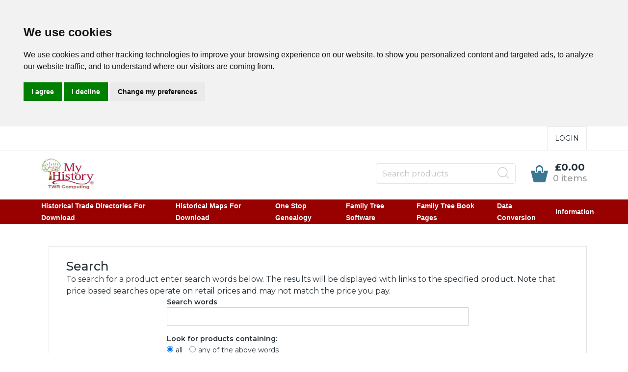

--- FILE ---
content_type: text/html
request_url: https://twrcomputing.co.uk/acatalog/search.html
body_size: 64724
content:
<!doctype html>
<html lang="en">
	<head>
		<title>My History Ltd t/a TWR Computing Search</title>
		<meta http-equiv="Content-Type" content="text/html; charset=iso-8859-1" />
<meta name="viewport" content="width=device-width, initial-scale=1">
  
 
   <meta http-equiv="MSThemeCompatible" content="yes" />

   
		<meta name="keywords" content="directories and subsciptions,old maps,trade directories,family tree software,family tree book pages,data conversion," />
   
   
		<meta name="description" content="online catalogue" />
   







	<link rel="canonical" href="https://www.twrcomputing.co.uk/acatalog/search.html">



<!--[sd.hide]


   
      <Actinic:BASEHREF VALUE="https://www.twrcomputing.co.uk/acatalog/" FORCED=0 />
   
   

[sd.hide]-->
 
	<!-- Google Tag Manager -->
<script>(function(w,d,s,l,i){w[l]=w[l]||[];w[l].push({'gtm.start':
new Date().getTime(),event:'gtm'+'.'+'js'});var f=d.getElementsByTagName(s)[0],
j=d.createElement(s),dl=l!='dataLayer'?'&l='+l:'';j.async=true;j.src=
'https://www.googletagmanager.com/gtm.js?id='+i+dl;f.parentNode.insertBefore(j,f);
})(window,document,'script','dataLayer','GTM-TSXTPCDS');</script>
<!-- End Google Tag Manager -->



	<!--[if IE]><link rel="shortcut icon" href="https://www.twrcomputing.co.uk/acatalog/favicon.ico"><![endif]-->
	<link rel="shortcut icon" href="https://www.twrcomputing.co.uk/acatalog/favicon.ico">
	<link rel="icon" href="https://www.twrcomputing.co.uk/acatalog/favicon.ico">

<link rel="apple-touch-icon" sizes="180x180" href="apple-touch-icon.png">
<!-- Rich Snippets for Organisation & Social Media Profiles -->
<script type="application/ld+json">
{
	"@context": "https://schema.org",
	"@type": "Organization",
	
	"email": "sales@twrcomputing.co.uk",
	"telephone": " ",
	"url": "https://www.twrcomputing.co.uk/",
	"address": {
		"@type": "PostalAddress",
		"addressLocality": "Denaby Main",
		"addressRegion": "DONCASTER",
		"postalCode": "DN12 4LH", 
		"streetAddress": "1a Denaby Point, Coalpit Road"
	},
	"image": "https://www.twrcomputing.co.uk/acatalog/TWR1.jpg",
	"name": "My History Ltd t/a TWR Computing"
}
</script>



<!-- Nav CSS -->
<link rel="stylesheet" type="text/css" href="bootstrap.min.css" />
<link rel="stylesheet" type="text/css" media="all" href="webslidemenu.css" />
<!-- Stylesheet -->
<link href="actinic.css" rel="stylesheet" type="text/css">
<!-- jQuery -->
<script src="jquery-3.5.1.min.js"></script>
	
	


<script type="text/javascript" src="jquery.validate.js?DAYNO=YJZB"></script>
<script type="text/javascript" src="actiniccore.js?DAYNO=YJZB"></script><script type="text/javascript" src="actinicextras.js?DAYNO=YJZB"></script><script type="text/javascript" src="actinicsearch.js?DAYNO=YJZB"></script><script type="text/javascript" src="responsive.js?DAYNO=YJZB"></script><script type="text/javascript" src="recentproductssupport.js?DAYNO=YJZB"></script><script type="text/javascript" src="dynamic.js?DAYNO=YJZB"></script>	
   <script type="text/javascript">
		$(document).ready(function() {
			SD.Responsive.CallFunctions();
			
			
								
		});
	</script>
   
		<script language="javascript" type="text/javascript">
// START Configuration variables - alter with care
var nMaxRecent			= 12;		// maximum number of items to remember
var nTrimListTo		= 4;		// number of items to show
var nScrollBy			= 4;		// number of items to scroll by
var bDisplayReversed	= true;		// true for last viewed displayed on left
var nKeepRecentHours	= 12;		// number of hours to remember recent products
</script>
   

	
      
   

   <!-- Placeholder of cookie checking javascript code. Do not remove it! -->
   <!--[sd.hide]
   <Actinic:COOKIECHECK />
   [sd.hide]-->

   <script type="text/javascript">
      <!--
            
      var pg_nSectionImageMaxWidth = parseInt("0140", 10);
	  var pg_nProductImageMaxWidth = parseInt("0284", 10);
      
		var pg_sSearchScript = "https://www.twrcomputing.co.uk/cgi-bin/ss000001.pl";
		var pg_sCustomerAccountsCGIURL = 'https://www.twrcomputing.co.uk/cgi-bin/bb000001.pl';
		var pg_sCheckoutURL = "https://www.twrcomputing.co.uk/cgi-bin/os000001.pl";
				
		var pg_nProductImageWidth = parseInt("080", 10);
		var pg_nProductImageHeight = parseInt("00", 10);
		
		var pg_bEnableFilterCount = parseInt("01", 10);
		var pg_sDefaultSortOrder = "1_3_4_0";
		var pg_sSortOrdersPrependedToProdRefs = "2,4,6,7,8";
		var pg_sSearchValidWordCharacters = 'abcdefghijklmnopqrstuvwxyzABCDEFGHIJKLMNOPQRSTUVWXYZ\'0123456789ŠŒŽšœžŸÀÁÂÃÄÅÆÇÈÉÊËÌÍÎÏÐÑÒÓÔÕÖØÙÚÛÜÝÞßàáâãäåæçèéêëìíîïðñòóôõöøùúûüýþÿ-';
		
		// -->
	</script>
	
	<script type="text/plain" cookie-consent="functionality">
      saveReferrer(); 
   </script>

	
	
	
	
	
	
	
	
	
	<script type="text/javascript">
		var g_oConfig = {"bTaxIncl":0,"arrCurrs":[{"sSym": "&#163;","nDecs": 2,"nThous": 3,"sDecSep": ".","sThouSep": ",","sRate": "1"}],"bEstimateChoicePrices":0};
		
	</script>
	
	
	
		

<script type="text/javascript">
	// src="dpimagesupport.php" // V3.15 for MZP V5 - Adds file to Snapshot
			
</script>

<link rel="stylesheet" href="magiczoomplus.css" type="text/css" media="screen" />
<script src="magiczoomplus.js" type="text/javascript"></script>
<script type="text/javascript">
var mzOptions = {
	
	
	'onZoomReady': function(zoom_id){MagicZoom.switchTo(zoom_id, 0);},
	'hint': 'once',
	'opacity': 30,
	'background-opacity': 70,
	'show-title': 'bottom',
	'zoom-fade': true
	};
var mzMobileOptions = {zoomMode: 'magnifier'};

// resize icons to maintain relationship with product image
function mzpiconresize(){
	// product, extended and fragment images
	$( "a.MagicZoom[data-mzpimgw]" ).each(function(){			// link only has mzpimgw attribute if we are scaling icons
		var mainimage = $(this).find('img').first();				// the big image within this link 
		var origwidth = $(this).attr('data-mzpimgw');
		var currentwidth = mainimage.width();
		var scalefactor = currentwidth / origwidth;
		var maxscaledown = $(this).attr('data-mzpmaxs');
		if ( maxscaledown && (scalefactor < maxscaledown) ) scalefactor = maxscaledown; 
		var imgid = $(this).attr('data-mzpimgid');
		$( "img.mz_icon[data-mzpimgid='" + imgid + "']" ).each(function(){	// corresponding icons
			var iconorigwidth = $(this).attr('width');
			var iconorigheight = $(this).attr('height');
			$(this).width(iconorigwidth * scalefactor);
			$(this).height(iconorigheight * scalefactor);
			});
	});
}

// starting the script on page load
$(document).ready(function(){
	// Fix some Responsive quirks  
	$('span.mzp-ptab-icons-left').parent('p.dsSetImageLeft').removeClass('dsSetImageLeft');
	$(window).on("load",function(){setTimeout(mzpiconresize,100);});			// delay to ensure responsive function have done their work
});

$(window).resize(function(){
	mzpiconresize();
});
</script>
<!-- overlay SD Mega Menu -->
<style>#mega-menu {z-index:10000;}</style>




<script type="text/javascript">
var g_bPageUnloading = false;
window.addEventListener("pagehide", function(event) {
	g_bPageUnloading = true;
	console.info('SendCardToken: Navigating away');
});
</script>


<script type="text/javascript">
/**********************************************************************************
*
* UpdatePayPalPayLaterMessages - Swift overwrite for updating paypal later message
*
* Input: nPriceOverride - we already extracted the price, let's use it
*
**********************************************************************************/

function UpdatePayPalPayLaterMessages(nPriceOverride)
	{
	MoveFilterPaypalMessages();
	//
	// Grab all product listings on the page
	//
	var listProducts = Array.from(document.querySelectorAll(".product-details, #product-page-body, .std-product-details, .product-page"));
	//
	// Loop through each product listing
	//
	$.each(listProducts, function(key, elemProduct )
		{
		//
		// Grab child element of this .listing element that has the "pp-pay-later-message" classname
		//
		var elemMessage = elemProduct.querySelector(".pp-pay-later-message");
		if (elemMessage)	// nothing to do if no message element
			{
			if (typeof(nPriceOverride) !== 'undefined')
				{
				elemMessage.setAttribute("data-pp-amount", nPriceOverride);
				elemMessage.setAttribute("data-pp-placement", 'product');
				return;
				}
			//
			// Extract the price of the product by grabbing the text content of the
			// element which contains the price.
			//
			var aProductPrice = $("span.product-price", $(elemProduct));
			if (aProductPrice.length == 0)
				{
				//
				// No span defined price so try p tag
				//
				aProductPrice = $("p.product-price", $(elemProduct));
				}
			if (aProductPrice.length > 0)	// nothing to do if no price element
				{
				$(aProductPrice).each(function(idx, sProductPrice)
					{
					var sInnerText = $(sProductPrice).text();
					if (-1 < sInnerText.search(/[0-9,]+\.[0-9][0-9]/))
						{
						var nPrice = Number(sInnerText.match(/[0-9,]+\.[0-9][0-9]/)[0].replace(',',''));
						//
						// Set data-pp-amount on this element. The PayPal SDK continuously
						// monitors message elements for changes to it's attributes, so the
						// message is updated automatically to reflect this amount. This is
						// useful if you need to update the amount based on cart amount, sales,
						// coupon codes, etc.
						//
						elemMessage.setAttribute("data-pp-amount", nPrice);
						elemMessage.setAttribute("data-pp-placement", 'product');
						return false;
						}
					});
				}
			}
		});
	}
	
/**********************************************************************************
*
* MoveFilterPaypalMessages - Move the paypal messae for filter pages
*
**********************************************************************************/

function MoveFilterPaypalMessages()
	{
	if (IsPayPalPayLaterEnabled()) 
		{
		$('.std-product-details').each(function(idx, elm) 
			{
			var $ppMessage = $('.desc-sec .pp-pay-later-message', $(elm));
			if($ppMessage.length > 0)
				{
				$('.cart-sec', $(elm)).after($ppMessage);
				}
			});
		}
	}

/*********************************************************************************************
*
* UpdateSwiftLoginInfo - Update login details for swift in static pages with retail customers
*
* Input: oLoginInfo - Login information
*
**********************************************************************************************/

function UpdateSwiftLoginInfo(oLoginInfo)
	{
	var oSwiftLoginArea = $('.sub-header-links:last ul, .wsdownmenu ul.wsdownmenu-list li:last');
	if(!oSwiftLoginArea.length)
		{
		return;
		}
	oSwiftLoginArea.each(function(idx, elm) 
		{
		var childNodes = $(elm).children();
		var nIndex = 0;
		for(nIndex in childNodes)
			{
			if(childNodes[nIndex].tagName !== 'LI') 
				{
				var htmlCode = $(childNodes[nIndex]).html();
				if(htmlCode.indexOf('/ss') > 0)
					{
					$(childNodes[nIndex]).remove();
					break;
					}
				}
			}
		nIndex++;
		var oInfoDiv = $('div:first', $(childNodes[nIndex]));
		var sCurrentHtml = oInfoDiv.html();
		var sServing = oLoginInfo.sServing;
		sServing = sServing.replace('Buyer:', 'Hi,');
		sServing = sServing.replace('|', '');
		sServing = $.trim(sServing);
		sCurrentHtml = sCurrentHtml.replace('<actinic:nowserving></actinic:nowserving>', sServing);
		var sMyAccountUrl = oLoginInfo.sMyAccountUrl;
		sMyAccountUrl = sMyAccountUrl.replace('|', '');
		sCurrentHtml = sCurrentHtml.replace('<actinic:myaccount></actinic:myaccount>', sMyAccountUrl);
		var sLogoutSimple = oLoginInfo.sLogoutSimple;
		sLogoutSimple = sLogoutSimple.replace('&nbsp;', '');
		sCurrentHtml = sCurrentHtml.replace('<actinic:logout_simple></actinic:logout_simple>', sLogoutSimple);
		oInfoDiv.html(sCurrentHtml);
		if(idx == 1)
			{
			oInfoDiv.remove();
			$(elm).append(sCurrentHtml);
			}
		else
			{
			oInfoDiv.show();
			}
		});
	}
</script>




<script type="text/javascript">
function GAPageName() 
	{
	var sPageName = window.location.pathname + window.location.search;
	var override = document.getElementsByClassName('gtmPageOverride');
	
	if (override.length)
		{
		sPageName = override[0].getAttribute('data-gtm-page');
		}
	else if (window.location.pathname == '/')
		{
		sPageName = 'index.html' + window.location.search;
		}		
	if (sPageName.substr(0,1) != '/')
		{
		sPageName = '/' + sPageName;
		}	
	return sPageName;
	}
</script>	

<!-- Global Site Tag (gtag.js) - Google Analytics -->
<script async src="https://www.googletagmanager.com/gtag/js?id=G-PMHSMCZDR8"></script>

<script>
  window.dataLayer = window.dataLayer || [];
  function gtag(){dataLayer.push(arguments);}
  gtag('js', new Date());
  gtag('config', 'G-PMHSMCZDR8',
	{
	'page_path' : GAPageName(),
	'anonymize_ip': true
	}
);
</script>



<!-- Bootstrap JS -->
<script src="popper.min.js"></script>
<script src="bootstrap.min.js"></script>



<!-- Cookie Consent by https://www.CookieConsent.com -->
<script type="text/javascript" src="//www.cookieconsent.com/releases/4.0.0/cookie-consent.js" charset="UTF-8"></script>
<script type="text/javascript" charset="UTF-8">
document.addEventListener('DOMContentLoaded', function () {
cookieconsent.run({"notice_banner_type":"headline","consent_type":"express","palette":"light","language":"en","page_load_consent_levels":["strictly-necessary"],"notice_banner_reject_button_hide":false,"preferences_center_close_button_hide":false,"website_name":"https://www.twrcomputing.co.uk/"});
});
</script>

<!-- SetBusinessCookies -->
		<script type="text/plain" cookie-consent="strictly-necessary">		
			if (document.location.href.match(/#logout$/))
				{
				SetBusinessCookies();
				}		
		</script>
<!-- end of SetBusinessCookies-->

<!-- LAST_SECTION_URL -->
		<script type="text/plain" cookie-consent="functionality">
			setCookie('LAST_SECTION_URL', document.location.href);
		</script>
<!-- end of LAST_SECTION_URL-->

<!-- WishListRememberMe -->
	<script type="text/plain" cookie-consent="functionality">
		function WishListRememberMe() 
			{
			fillFormFromCookie();
			$('#idWLLogin').on('click',function()
				{
				if($('#idWLRememberMe').val())
					{
					rememberMe();
					}
				});
			};
		
		function rememberMe()
			{
			setCookie('wishlistuserid',$('#idUser').val());
			setCookie('wishlistremeberme',$('#idWLRememberMe').is(':checked'));
			}

		function fillFormFromCookie()
			{
			if(getCookie('wishlistuserid') != '') 
				{
				$('#idUser').val(getCookie('wishlistuserid'));
				}
			if(getCookie('wishlistremeberme') == 'true') 
				{
				$('#idWLRememberMe').prop('checked', true);
				}
			}
		</script>
<!-- end of WishListRememberMe-->

<!-- saveReferrer -->
	<script type="text/plain" cookie-consent="functionality">
      saveReferrer(); 
   </script>
<!-- end of saveReferrer-->

<!-- SaveRecentProduct -->
	<script type="text/plain" cookie-consent="functionality">
	function SaveRecentProduct(sPid, sPname, sPprice, sThumb)
	{
	if ( sThumb == '' ) return;		// skip items with no thumbnail
	var aRecentViewed = new Array();
	var aCurrentRecent = GetRecentFromCookie();
	if ( aCurrentRecent )
		{
		for ( var i=0; i<aCurrentRecent.length; i++) if ( aCurrentRecent[i].sPid != sPid ) aRecentViewed.push(aCurrentRecent[i]);	// remove any identical products from list
		}	
	aRecentViewed.push(new CreateRecentProduct(sPid, sPname, sPprice, sThumb));	// save at end of list
	while ( aRecentViewed.length > nMaxRecent ) aRecentViewed.shift();		// trim excess entries
	SetRecentToCookie(aRecentViewed);
	}
	</script>
<!-- end of SaveRecentProduct-->

<noscript>ePrivacy and GPDR Cookie Consent by <a href="https://www.CookieConsent.com/" rel="nofollow noopener">Cookie Consent</a></noscript>
<!-- End Cookie Consent by https://www.CookieConsent.com -->	<script>
		
		/* This SetBackForwardButtons() function get from recentproductssupport.js to overwrite the default mouse pointer to not-allowed */
		function SetBackForwardButtons()
		{
			var aRecentViewed = GetRecentFromCookie();
			if ( aRecentViewed ) 	// can scroll 
				{
				var d; if ( d = document.getElementById('scrollbackrecent') ) 
					{
					d.disabled = (nStartPos <= 0);
					d.style.cursor = (nStartPos <= 0) ? 'not-allowed' : 'pointer';
					}
				if ( d = document.getElementById('scrollforwardrecent') )
					{
					d.disabled = (nStartPos >= (aRecentViewed.length - nTrimListTo));
					d.style.cursor = (nStartPos >= (aRecentViewed.length - nTrimListTo)) ? 'not-allowed' : 'pointer';
					}
				}
		}
		document.createElement('actinic:carterror');
	</script>

<script src="jquery.bxslider.min.js"></script>
<link href="jquery.bxslider.min.css" rel="stylesheet" />
<!--[if lt IE 9]>
<script src="//oss.maxcdn.com/html5shiv/3.7.3/html5shiv.min.js"></script>
<script src="//oss.maxcdn.com/respond/1.4.2/respond.min.js"></script>
<![endif]-->




	</head>
	<body onload="PreloadImages();" class="
	Search-content-body
">
	
		<!-- Google Tag Manager (noscript) -->
<noscript><iframe src="https://www.googletagmanager.com/ns.html?id=GTM-TSXTPCDS"
height="0" width="0" style="display:none;visibility:hidden"></iframe></noscript>
<!-- End Google Tag Manager (noscript) -->
	
		<div class="paymentOverlay">
			<span class="paymentOverlayMessage" id="idPaymentOverlayMessage"></span>
		</div> 
		<div id="menu-overlay"></div>
		<div id="header-support-xs" style="display: none;"></div>
		<div class="header-section">
			<header>
			  <div class="sub-header d-none d-md-block">
	<div class="container">
		<div class="row">
			<div class="col-12 col-md-4 text-left">
				
			</div>
			<div class="col-12 col-md-8 text-right" style="font-size: 0;">
				
				
				<div style="display: inline-block;" class="sub-header-links">
					<ul class="d-flex justify-content-end ">
						
						
						<Actinic:NOTINB2B>
						<li><a href="https://www.twrcomputing.co.uk/cgi-bin/ss000001.pl?ACTION=LOGIN">Login</a></li>
						</Actinic:NOTINB2B>
						
	<!-- When logged in, this gives the company name, username and a login link -->
	<Actinic:NOTINB2B><div style="display:none"></Actinic:NOTINB2B>
	<div class="dropdown dropleft-custom">
		<button type="button" class="dropdown-toggle no-button dropdown-menu-right" data-toggle="dropdown">
			<span class="profile-text inline-me profile-name" style="display: none;"><Actinic:NOWSERVING/></span>
		</button>
		<div class="dropdown-menu dropdown-menu-right settings-bar">
			<script type="text/javascript">
				$(document).ready(function() {
					$(".profile-text").each(function(){
						$(this).html( $(this).html().replace("Buyer:","").replace("Account:","").replace("|","").replace(/&nbsp;/g, '').trim());
						$(this).css({"display":"block"});
						if( $(this).hasClass("inline-me") ){
							$(this).css({"display":"inline"});
						}
						
					});
					setTimeout(function (){
						profile_name = $(".sub-header .profile-text.profile-name .actlogout").text().trim().split(" ")[0];
						if(profile_name.indexOf("Hi,") != -1){
							 $(".sub-header .profile-text.profile-name .actlogout").text("Hi, "+$(".sub-header .profile-text.profile-name .actlogout").text().trim().split(" ")[1]);
						}
						else{
							$(".sub-header .profile-text.profile-name .actlogout").text("Hi, "+$(".sub-header .profile-text.profile-name .actlogout").text().trim().split(" ")[0]);
						}
						
						$(".sub-header .profile-text.profile-name .actlogout").css("display","inline");
					},200);
									});
			</script>
			<div class="dropdown-item no-active profile-text"><Actinic:MYACCOUNT/></div>
			<div class="dropdown-item no-active profile-text"><Actinic:LOGOUT_SIMPLE/></div>
		</div>
	</div>	
	<Actinic:NOTINB2B></div></Actinic:NOTINB2B>

					</ul>
				</div>
			</div>
		</div>
	</div>
</div>

<div class="header container">
 <div class="row">
	<div class="col-lg-6 col-md-4 col-sm-4 col-6 logo-area d-none d-lg-flex">
		

	
<a href="../index.html">

<img
	src="TWR1.jpg"
	width="244"
	height="147"
	border="0"
	alt="Online Catalogue"
	title="My History Ltd t/a TWR Computing Online Catalogue"
	class="logoimage img-responsive" />

</a>


	</div>
		
	<div class="col-lg-6 p-md-x-15-only" style="display: flex; align-items: center; justify-content: flex-end; flex-wrap: wrap;">
		<div class="logo-area p-0 order-md-1 d-none d-md-flex d-lg-none">
			

	
<a href="../index.html">

<img
	src="TWR1.jpg"
	width="244"
	height="147"
	border="0"
	alt="Online Catalogue"
	title="My History Ltd t/a TWR Computing Online Catalogue"
	class="logoimage img-responsive" />

</a>


		</div>
		
		<div class="order-md-3 order-lg-2 text-center" id="search-bar-desktop">
			<div class="col-12 col-lg-12 offset-lg-0 col-xl-12 quick-search p-0">
				<form name="simplesearch" method="get" action="https://www.twrcomputing.co.uk/cgi-bin/ss000001.pl">
					<div class="form-group m-0">
						<div class="input-group sb-input-group">
							<input type="hidden" name="page" value="search" />
							<input type="text" id="search-desktop" name="SS" size="18" placeholder="Search products" onfocus="this.value=''; AutoSuggest(this);" class="form-control quick-search-text" />
							<input type="hidden" name="PR" value="-1" />
							<input type="hidden" name="TB" value="O" />
							<input class="button quick-search-button" type="hidden" name="ACTION" />
							<span class="input-group-addon">
								  <button class="button quick-search-button" type="submit" name="ACTION" value="Go!">
									  <img class="quick-search-button" src="search-icon-gray.png" alt="Search">
								 </button>
							</span>
						</div>
					</div>
				</form>
			</div>
		</div>
		
		<div class="cart-area order-md-2 order-lg-3 p-md-0 pl-lg-0-only">
			<div class="d-flex justify-content-end align-items-start">
				
				<div class="profile-cart">
					<div class="shopping-cart text-right">
						<a class="d-block" href="https://www.twrcomputing.co.uk/cgi-bin/ca000001.pl?ACTION=SHOWCART" onclick="AppendParentSection(this)">
							<div class="header-cart d-flex justify-content-end align-items-center">
								<div class="img-sec"><img src="cart-icon-theme.png" alt="" /></div>
								<div class="desc-sec">
									<span class="header-cart-money">
										<script language="javascript" type="text/javascript">
										<!--
										if (getCartItem(3) == 0) {
											document.write('£0.00');
											}
										if (getCartItem(3) == 1) {
											document.write(getCartItem(1));
											}
										if (getCartItem(3) > 1) {
											document.write(getCartItem(1));
											}
											var getCartItemTxtLen=0;
											
											if( getCartItem(1) != 0 ){
												var getCartItemTxt = getCartItem(1).replace("&#44;", ",");
												getCartItemTxt = getCartItemTxt.replace("&#46;", ".");
												getCartItemTxtLen = getCartItemTxt.length - 6;
												
												if (getCartItemTxtLen>10){
													$(".header-cart-money").css("font-size", "14px");
												}
												else if (getCartItemTxtLen>5){
													$(".header-cart-money").css("font-size", "18px");
												}
												else{
													$(".header-cart-money").css("font-size", "20px");
												}
											}
										// -->
										</script>
									</span>
									<span class="header-cart-count-new">
										<script language="javascript" type="text/javascript">
											<!--
											document.write(getCartItem(3) + " item" + ((parseInt(getCartItem(3))!=1) ? "s" : "") );
											// -->
										</script>
									</span>
								</div>
							</div>
						</a>
					</div>
				</div>
			</div>
		</div>
	</div>	
 </div>
</div>

<div class="mobile-header container"> 		
  <div class="row align-items-center justify-content-between flex-nowrap">
		<div class="d-flex">
			<nav class="mobile-nav d-flex align-items-center justify-content-center" role="navigation">
				<a class="wsdownmenu-animated-arrow wsdownmenu-lines header-icon-link">
					<img src="menu.png" alt="" />
				</a>
			</nav>
			
			<div class="mobile-margin mobile-search d-flex align-items-center justify-content-center">
				<a id="search-icon" class="header-icon-link">
					<img src="search-icon-xs.png" class="quick-search-button" alt="Search">
				</a>
			</div>
		</div>
		
		<div class="logo-area text-center d-flex align-items-center justify-content-center">
			<span class="large-logo">
			

	
<a href="../index.html">

<img
	src="TWR1.jpg"
	width="244"
	height="147"
	border="0"
	alt="Online Catalogue"
	title="My History Ltd t/a TWR Computing Online Catalogue"
	class="logoimage img-responsive" />

</a>


			</span>
			<span class="small-logo">
				
<a href="../index.html">

<img
	src="TWR1.jpg"
	width="244"
	height="147"
	border="0"
	alt="Online Catalogue"
	title="My History Ltd t/a TWR Computing Online Catalogue"
	class="logoimage img-responsive" />

</a>

			</span>
		</div>
	
		<div class="d-flex">
			
			<div class="mobile-margin mobile-cart d-flex align-items-center justify-content-center">
				<a class="header-icon-link" href="https://www.twrcomputing.co.uk/cgi-bin/ca000001.pl?ACTION=SHOWCART" onclick="AppendParentSection(this)">
					<img src="cart-icon-theme.png" alt="">
					<span class="mobile-cart">
						<script language="javascript" type="text/javascript">
							<!--
							document.write(getCartItem(3));
							// -->
						</script>
					</span>
				</a>
			</div>
		</div>			
	</div>

	<div class="search-area col-12 text-center"  id="search-bar" style="display:none;">
		<div class="col-xs-12 quick-search">
			<form name="simplesearch" method="get" action="https://www.twrcomputing.co.uk/cgi-bin/ss000001.pl">
				<div class="form-group">
					<div class="input-group sb-input-group">
						<input type="hidden" name="page" value="search" />
						<input type="text" id="search" name="SS" size="18" placeholder="Search products" onfocus="this.value=''; AutoSuggest(this);" class="form-control quick-search-text" />
						<input type="hidden" name="PR" value="-1" />
						<input type="hidden" name="TB" value="O" />
						<input class="button quick-search-button" type="hidden" name="ACTION" value="Go!" />
						<span class="input-group-addon">
							  <button class="button quick-search-button" type="submit" name="ACTION" value="Go!">
								  <img class="quick-search-button" src="search-icon-gray.png" alt="Search">
							 </button> 
						</span>						
					</div>
				</div>
			</form>
		</div>
	</div>
</div>
			</header>
			<span class="full-width">
				<nav class="wsdownmenu clearfix" role="navigation">
					<div class="row row-mobile align-items-center">
						
	<ul id="mega-menu" class="wsdown-mobile wsdownmenu-list   ">
  <li class="main-link"><a id="main-link1" href="Trade_Directories.html" >Historical Trade Directories for Download</a><div class="megamenu clearfix" id="tc1" style="display:block;"><ul class="col-md-6 col-12 link-list">  <li><a class="dropheading title" href="Historical_Trade_Directories_For_England.html">Historical Trade Directories for England</a> </ul><ul class="col-md-6 col-12 link-list">  <li><a class="dropheading title" href="Historical_Trade_Directories_for_Scotland.html">Historical Trade Directories for Scotland</a> </ul><ul class="col-md-6 col-12 link-list">  <li><a class="dropheading title" href="Historical_Trade_Directories_for_Wales.html">Historical Trade Directories for Wales</a> </ul><ul class="col-md-6 col-12 link-list">  <li><a class="dropheading title" href="Historical-Trade-Directories-for-America.html">Historical Trade Directories for America</a> </ul><ul class="col-md-6 col-12 link-list">  <li><a class="dropheading title" href="Repeat-Download-Charge.html">Repeat Download Charge</a> </ul><ul class="col-md-6 col-12 link-list">  <li><a class="dropheading title" href="Data-Subscription-Services.html">Data Subscription Services</a> </ul></div></li><li class="main-link"><a id="main-link2" href="Latest-Products.html">Historical Maps for Download</a></li><li class="main-link"><a id="main-link3" href="One_Stop_Genealogy.html">One Stop Genealogy</a></li><li class="main-link"><a id="main-link4" href="Family_Tree_Software.html" >Family Tree Software</a><div class="megamenu clearfix" id="tc4" style="display:block;"><ul class="col-md-6 col-12 link-list">  <li><a class="dropheading title" href="Family_Tree_Maker.html">Family Tree Maker</a> </ul><ul class="col-md-6 col-12 link-list">  <li><a class="dropheading title" href="Family_Historian_Software.html"> Family Historian Software Versions 6 &#38; 7</a> </ul><ul class="col-md-6 col-12 link-list">  <li><a class="dropheading title" href="The_Master_Genealogist.html">The Master Genealogist  v 8</a> </ul><ul class="col-md-6 col-12 link-list">  <li><a class="dropheading title" href="Generations_Family_Tree.html">Generations Family Tree</a> </ul></div></li><li class="main-link"><a id="main-link5" href="Family-Tree-Book-Pages.html">Family Tree Book Pages</a></li><li class="main-link"><a id="main-link6" href="Data_Conversion-p1.html">Data Conversion</a></li>
	
	
	<!-- Brochure Menu - Start -->
	
					<li class="overeight"><a id="main-link-brochure" href="javascript:undefined;">Information</a>
		<div class="megamenu clearfix" id="tc99" style="display:block;">
				
					<ul class="col-md-6 col-12 link-list">
						<li><a class="dropheading title" href="../index.html" >HOME</a></li>
					</ul>
				
					<ul class="col-md-6 col-12 link-list">
						<li><a class="dropheading title" href="About_Us.html" >About Us</a></li>
					</ul>
				
					<ul class="col-md-6 col-12 link-list">
						<li><a class="dropheading title" href="payments.html" >Payments</a></li>
					</ul>
				
					<ul class="col-md-6 col-12 link-list">
						<li><a class="dropheading title" href="Exports.html" >Exports</a></li>
					</ul>
				
					<ul class="col-md-6 col-12 link-list">
						<li><a class="dropheading title" href="Technical_Support.html" >Technical Support</a></li>
					</ul>
				
					<ul class="col-md-6 col-12 link-list">
						<li><a class="dropheading title" href="Customer_Feedback.html" >Customer Feedback</a></li>
					</ul>
				
					<ul class="col-md-6 col-12 link-list">
						<li><a class="dropheading title" href="Links.html" >Links</a></li>
					</ul>
				
					<ul class="col-md-6 col-12 link-list">
						<li><a class="dropheading title" href="Contact_Us.html" >Contact Us</a></li>
					</ul>
				
					<ul class="col-md-6 col-12 link-list">
						<li><a class="dropheading title" href="TWR_Computing_News.html" >TWR Computing News</a></li>
					</ul>
				
				</div></li>
				<li class="undereight"><a role="button" data-toggle="collapse" data-target="#MegamenuBrochure" href="javascript:undefined;">
					Information <img src="rightArrowWhite.png" alt="" /></a>
				<div class="collapse" id="MegamenuBrochure">
				
				<ul>    <li><a href="../index.html" >HOME</a></li></ul>
				
				<ul>    <li><a href="About_Us.html" >About Us</a></li></ul>
				
				<ul>    <li><a href="payments.html" >Payments</a></li></ul>
				
				<ul>    <li><a href="Exports.html" >Exports</a></li></ul>
				
				<ul>    <li><a href="Technical_Support.html" >Technical Support</a></li></ul>
				
				<ul>    <li><a href="Customer_Feedback.html" >Customer Feedback</a></li></ul>
				
				<ul>    <li><a href="Links.html" >Links</a></li></ul>
				
				<ul>    <li><a href="Contact_Us.html" >Contact Us</a></li></ul>
				
				<ul>    <li><a href="TWR_Computing_News.html" >TWR Computing News</a></li></ul>
				
				</div>
			</li>
			<style>
				@media (min-width:768px) {
				.overeight {}
				.undereight {display:none!Important;}
				}
				@media (max-width:767px) {
				.overeight {display:none!Important;}
				.undereight {}
				#mega-menu li.undereight a {color:#fff;}
				#mega-menu li.undereight a:hover {color:#f2f2f2;}
				} 
			</style>
	
	<!-- Brochure Menu - End -->
    <li class="d-flex d-md-none">
	<Actinic:NOTINB2B>
		<a href="https://www.twrcomputing.co.uk/cgi-bin/ss000001.pl?ACTION=LOGIN" class="header-sub-link">Login</a>
	</Actinic:NOTINB2B>
	
	<!-- When logged in, this gives the company name, username and a login link -->
	<Actinic:NOTINB2B><div style="display:none"></Actinic:NOTINB2B>
	<div class="dropdown dropleft-custom">
		<button type="button" class="dropdown-toggle no-button dropdown-menu-right" data-toggle="dropdown">
			<span class="profile-text inline-me profile-name" style="display: none;"><Actinic:NOWSERVING/></span>
		</button>
		<div class="dropdown-menu dropdown-menu-right settings-bar">
			<script type="text/javascript">
				$(document).ready(function() {
					$(".profile-text").each(function(){
						$(this).html( $(this).html().replace("Buyer:","").replace("Account:","").replace("|","").replace(/&nbsp;/g, '').trim());
						$(this).css({"display":"block"});
						if( $(this).hasClass("inline-me") ){
							$(this).css({"display":"inline"});
						}
						
					});
					setTimeout(function (){
						profile_name = $(".sub-header .profile-text.profile-name .actlogout").text().trim().split(" ")[0];
						if(profile_name.indexOf("Hi,") != -1){
							 $(".sub-header .profile-text.profile-name .actlogout").text("Hi, "+$(".sub-header .profile-text.profile-name .actlogout").text().trim().split(" ")[1]);
						}
						else{
							$(".sub-header .profile-text.profile-name .actlogout").text("Hi, "+$(".sub-header .profile-text.profile-name .actlogout").text().trim().split(" ")[0]);
						}
						
						$(".sub-header .profile-text.profile-name .actlogout").css("display","inline");
					},200);
									});
			</script>
			<div class="dropdown-item no-active profile-text"><Actinic:MYACCOUNT/></div>
			<div class="dropdown-item no-active profile-text"><Actinic:LOGOUT_SIMPLE/></div>
		</div>
	</div>	
	<Actinic:NOTINB2B></div></Actinic:NOTINB2B>

	</li>
  </ul>


					</div>
				</nav>
			</span>
		</div>
		
		
		<section  style="margin-top: 15px;"  >
			<div class="container pt-0">
				
				
				
				
					<div class="row flex-wrap flex-md-nowrap">
				
				
				
				
				
				<div class="content-body fragments-0">
					<div class="pl-md-15">
	<div class="col-12 theme-shadow theme-bg-box p-3">
		<form method="get" action="https://www.twrcomputing.co.uk/cgi-bin/ss000001.pl" class="searchResults">
		<input type="hidden" name="RANDOM" value="NETQUOTEVAR:RANDOM" />
		<input type="hidden" name="PAGE" value="SEARCH" />
		
		
		<div id="searchFields">
		<h1 class="section-name">Search</h1>
		<p>To search for a product enter search words below. The results will be displayed with links to the specified product. Note that price based searches operate on retail prices and may not match the price you pay.</p>
		<fieldset>
			<div class="form-group">
				<label>Search words</label>
				<Actinic:StaticSearchField>
					<input class=" form-control input-border" type="text" name="SS" size="40" />
				</Actinic:StaticSearchField>
			</div>
			<div class="form-group">
				<Actinic:SearchField actualtag="input" type="text" name="SS" size="40" />
				<label class="fullWidth">Look for products containing: </label> 
				<div class="radio clearLeft shorter">
					<Actinic:StaticSearchField>
					<label><input type="radio" name="TB" checked="checked" value="A" id="TB-A" />all</label>
					</Actinic:StaticSearchField>
					<Actinic:SearchField actualtag="input" type="radio" name="TB" checked="checked" value="A" id="TB-A" />
				</div>
				<div class="radio wider">
					<Actinic:StaticSearchField>
					<label><input type="radio" name="TB" value="O" id="TB-O" />any of the above words</label>
					</Actinic:StaticSearchField>
					<Actinic:SearchField actualtag="input" type="radio" name="TB" value="O" id="TB-O" />
				</div>
			</div>
			<div class="searchCriteria form-group">
				    
					<h5 class="w-100">Price range</h5>
					<div id="PriceOptionTemplate" style="display:none;">
<input type="checkbox" value="<Actinic:PriceIndex></Actinic:PriceIndex>" name="PR" id="<Actinic:PriceIndex></Actinic:PriceIndex>" ActinicCustomSelection="" ActinicDisabledCtrl=""/>
<label class="chkbox" for="<Actinic:PriceIndex></Actinic:PriceIndex>" ActinicDisabledStyle=""><Actinic:PriceBand></Actinic:PriceBand></label>
</div>
<div class="price-range">
<Actinic:StaticSearchField>
<input type="checkbox" value="-1" name="PR" id="-1" checked="checked"/>
</Actinic:StaticSearchField>
<Actinic:SearchField actualtag="input" type="checkbox" value="-1" name="PR" id="-1" checked="checked"/>
<label for="-1">Any</label>
</div>
<div class="price-range">
	<Actinic:StaticSearchField>
	<input type="checkbox" value="1" name="PR" id="1"/>
	</Actinic:StaticSearchField>
	<Actinic:SearchField actualtag="input" type="checkbox" value="1" name="PR" id="1_swift"/>
	
	<label for="1_swift" class="chkbox">
		£0.00
		
		to&nbsp;&nbsp;£10.00
		
		
	</label>
</div><div class="price-range">
	<Actinic:StaticSearchField>
	<input type="checkbox" value="2" name="PR" id="2"/>
	</Actinic:StaticSearchField>
	<Actinic:SearchField actualtag="input" type="checkbox" value="2" name="PR" id="2_swift"/>
	
	<label for="2_swift" class="chkbox">
		£10.01
		
		to&nbsp;&nbsp;£20.00
		
		
	</label>
</div><div class="price-range">
	<Actinic:StaticSearchField>
	<input type="checkbox" value="3" name="PR" id="3"/>
	</Actinic:StaticSearchField>
	<Actinic:SearchField actualtag="input" type="checkbox" value="3" name="PR" id="3_swift"/>
	
	<label for="3_swift" class="chkbox">
		£20.01
		
		to&nbsp;&nbsp;£40.00
		
		
	</label>
</div><div class="price-range">
	<Actinic:StaticSearchField>
	<input type="checkbox" value="4" name="PR" id="4"/>
	</Actinic:StaticSearchField>
	<Actinic:SearchField actualtag="input" type="checkbox" value="4" name="PR" id="4_swift"/>
	
	<label for="4_swift" class="chkbox">
		£40.01
		
		to&nbsp;&nbsp;£100.00
		
		
	</label>
</div><div class="price-range">
	<Actinic:StaticSearchField>
	<input type="checkbox" value="5" name="PR" id="5"/>
	</Actinic:StaticSearchField>
	<Actinic:SearchField actualtag="input" type="checkbox" value="5" name="PR" id="5_swift"/>
	
	<label for="5_swift" class="chkbox">
		£100.01
		
		
		...
		
	</label>
</div>
				
				
			</div>
			
				<input type="hidden" name="GB" value="A" />
			
			
			
			<input class="btn btn-theme w-100" type="submit" name="ACTION" value="Search" />
		</fieldset>
		</div>
		</form>
		<div style="text-align: center"><h3 style="font-size: x-small"><a href="https://www.sellerdeck.co.uk/who-we-are/">Best Ecommerce Web Design Companies</a></h3></div>
	</div>
</div>
				</div>
				
				
			</div>
			
		</div>
		
		</section>
		
		
			<section style="background: #fafafa; padding-bottom: 35px;">
				<div class="container sub-footer">
					
					
					
						<div class="footer-product-sec best-seller-sec">
							<h3 class="w-100 theme-title"><span>Best Sellers</span></h3>
<div class="d-block d-flex-md flex-wrap footer-product-list marketing-list-slider">
<div class="marketing-list-entry"><div class="thumbnail">
	<div class="image">
	<a class="d-flex align-items-center justify-content-center overflow-hidden" href="https://www.twrcomputing.co.uk/cgi-bin/ss000001.pl?PRODREF=FTBPTEM&amp;NOLOGIN=1">
		
			<img class="lazyload lazy img-responsive" src="Book_pages_portrait_200.jpg" data-src="Book_pages_portrait_200.jpg" title="Family Tree Book Pages - Download Files" >
		
		
	</a>
</div>
<div class="caption">
   <a class="product-name" href="https://www.twrcomputing.co.uk/cgi-bin/ss000001.pl?PRODREF=FTBPTEM&amp;NOLOGIN=1"><span>Family Tree Book Pages &#45; Download Files</span></a>
   <div class="col-12">
		<div class="product-price-sec">
			<Actinic:PRICES PROD_REF="FTBPTEM" RETAIL_PRICE_PROMPT="Price:">
				<span class="product-price">



		
	
    
    
    <span class="price-num">&nbsp;£14.95 </span> <span class="each">&nbsp;each</span>

</span>
			</Actinic:PRICES>
		</div>
	</div>
</div>
<p class="product-info">
	<a class="add-to-cart-btn" href="https://www.twrcomputing.co.uk/cgi-bin/ss000001.pl?PRODREF=FTBPTEM&amp;NOLOGIN=1">
		<img src="cart-icon-w.png" class="cartIcon" alt="">
	</a>
</p>
</div></div><div class="marketing-list-entry"><div class="thumbnail">
	<div class="image">
	<a class="d-flex align-items-center justify-content-center overflow-hidden" href="https://www.twrcomputing.co.uk/cgi-bin/ss000001.pl?PRODREF=LAN1883BADL&amp;NOLOGIN=1">
		
			<img class="lazyload lazy img-responsive" src="LAN1883BADL.jpg" data-src="LAN1883BADL.jpg" title="Barrett's Directory of Burnley & District 1883 (Digital Download)" >
		
		
	</a>
</div>
<div class="caption">
   <a class="product-name" href="https://www.twrcomputing.co.uk/cgi-bin/ss000001.pl?PRODREF=LAN1883BADL&amp;NOLOGIN=1"><span>Barrett&#39;s Directory of Burnley &#38; District 1883 &#40;Digital Download&#41;</span></a>
   <div class="col-12">
		<div class="product-price-sec">
			<Actinic:PRICES PROD_REF="LAN1883BADL" RETAIL_PRICE_PROMPT="Price:">
				<span class="product-price">



		
	
    
    
    <span class="price-num">&nbsp;£6.95 </span> <span class="each">&nbsp;each</span>

</span>
			</Actinic:PRICES>
		</div>
	</div>
</div>
<p class="product-info">
	<a class="add-to-cart-btn" href="https://www.twrcomputing.co.uk/cgi-bin/ss000001.pl?PRODREF=LAN1883BADL&amp;NOLOGIN=1">
		<img src="cart-icon-w.png" class="cartIcon" alt="">
	</a>
</p>
</div></div><div class="marketing-list-entry"><div class="thumbnail">
	<div class="image">
	<a class="d-flex align-items-center justify-content-center overflow-hidden" href="https://www.twrcomputing.co.uk/cgi-bin/ss000001.pl?PRODREF=DUR1910KEDL&amp;NOLOGIN=1">
		
			<img class="lazyload lazy img-responsive" src="DUR1910KE.jpg" data-src="DUR1910KE.jpg" title="Kelly’s Directory of Durham 1910 (Digital Download)" >
		
		
	</a>
</div>
<div class="caption">
   <a class="product-name" href="https://www.twrcomputing.co.uk/cgi-bin/ss000001.pl?PRODREF=DUR1910KEDL&amp;NOLOGIN=1"><span>Kelly&#146;s Directory of Durham 1910 &#40;Digital Download&#41;</span></a>
   <div class="col-12">
		<div class="product-price-sec">
			<Actinic:PRICES PROD_REF="DUR1910KEDL" RETAIL_PRICE_PROMPT="Price:">
				<span class="product-price">



		
	
    
    
    <span class="price-num">&nbsp;£7.94 </span> <span class="each">&nbsp;each</span>

</span>
			</Actinic:PRICES>
		</div>
	</div>
</div>
<p class="product-info">
	<a class="add-to-cart-btn" href="https://www.twrcomputing.co.uk/cgi-bin/ss000001.pl?PRODREF=DUR1910KEDL&amp;NOLOGIN=1">
		<img src="cart-icon-w.png" class="cartIcon" alt="">
	</a>
</p>
</div></div>
<div class="marketing-list-entry"><div class="thumbnail">
	<div class="image">
	<a class="d-flex align-items-center justify-content-center overflow-hidden" href="https://www.twrcomputing.co.uk/cgi-bin/ss000001.pl?PRODREF=DUR1856WHDL&amp;NOLOGIN=1">
		
			<img class="lazyload lazy img-responsive" src="DUR1856WHDL.jpg" data-src="DUR1856WHDL.jpg" title="Whellan's Directory of Durham 1856 (Digital Download)" >
		
		
	</a>
</div>
<div class="caption">
   <a class="product-name" href="https://www.twrcomputing.co.uk/cgi-bin/ss000001.pl?PRODREF=DUR1856WHDL&amp;NOLOGIN=1"><span>Whellan&#39;s Directory of Durham 1856 &#40;Digital Download&#41;</span></a>
   <div class="col-12">
		<div class="product-price-sec">
			<Actinic:PRICES PROD_REF="DUR1856WHDL" RETAIL_PRICE_PROMPT="Price:">
				<span class="product-price">



		
	
    
    
    <span class="price-num">&nbsp;£7.94 </span> <span class="each">&nbsp;each</span>

</span>
			</Actinic:PRICES>
		</div>
	</div>
</div>
<p class="product-info">
	<a class="add-to-cart-btn" href="https://www.twrcomputing.co.uk/cgi-bin/ss000001.pl?PRODREF=DUR1856WHDL&amp;NOLOGIN=1">
		<img src="cart-icon-w.png" class="cartIcon" alt="">
	</a>
</p>
</div></div>
<div class="marketing-list-entry"><div class="thumbnail">
	<div class="image">
	<a class="d-flex align-items-center justify-content-center overflow-hidden" href="https://www.twrcomputing.co.uk/cgi-bin/ss000001.pl?PRODREF=DUR1870MDL&amp;NOLOGIN=1">
		
			<img class="lazyload lazy img-responsive" src="DUR1870MDL.jpg" data-src="DUR1870MDL.jpg" title="A History of the Durham Miners' Association, 1870-1904 (Digital Download)" >
		
		
	</a>
</div>
<div class="caption">
   <a class="product-name" href="https://www.twrcomputing.co.uk/cgi-bin/ss000001.pl?PRODREF=DUR1870MDL&amp;NOLOGIN=1"><span>A History of the Durham Miners&#39; Association&#44; 1870&#45;1904 &#40;Digital Download&#41;</span></a>
   <div class="col-12">
		<div class="product-price-sec">
			<Actinic:PRICES PROD_REF="DUR1870MDL" RETAIL_PRICE_PROMPT="Price:">
				<span class="product-price">



		
	
    
    
    <span class="price-num">&nbsp;£5.95 </span> <span class="each">&nbsp;each</span>

</span>
			</Actinic:PRICES>
		</div>
	</div>
</div>
<p class="product-info">
	<a class="add-to-cart-btn" href="https://www.twrcomputing.co.uk/cgi-bin/ss000001.pl?PRODREF=DUR1870MDL&amp;NOLOGIN=1">
		<img src="cart-icon-w.png" class="cartIcon" alt="">
	</a>
</p>
</div></div><div class="marketing-list-entry"></div><div class="marketing-list-entry"></div>
<div class="marketing-list-entry"></div></div>
						</div>
										
					
					
					
					<script language="javascript" type="text/javascript">
// START Configuration variables - alter with care
var nMaxRecent			= 12;		// maximum number of items to remember
var nTrimListTo		= 4;		// number of items to show
var nScrollBy			= 4;		// number of items to scroll by
var bDisplayReversed	= true;		// true for last viewed displayed on left
var nKeepRecentHours	= 12;		// number of hours to remember recent products
</script>					
					
<div id="recenthtlist" class="w-100 footer-product-sec">
<!--<div class="container sub-footer">-->
<!-- TEXTAREA contains all our HTML fragments do not delete 
format: 
**JavaScriptVariable1Name** HTML1 
**JavaScriptVariable2Name** HTML2
-->
<textarea disabled id="rphtml">

**sRecentPrefix**				<!-- Prefix to Horizontal recent item list HTML -->
<div class="d-flex flex-wrap align-items-center justify-content-end position-relative">
	<h3 class="theme-title"><span>Recently Viewed</span></h3>
	<div class="button-sec">
		<button class="btn btn-default pull-left recenthtbuttonleft" id="scrollforwardrecent" type="button" value="<< Previous" onclick="ScrollForwardRecent();"><img src="icon-left-arrow-black.png" alt="Previous" /></button>
		<button class="btn btn-default pull-right recenthtbuttonright" id="scrollbackrecent" type="button" value="    Next >>" onclick="ScrollBackRecent();"><img src="icon-right-arrow-black.png" alt="Next" /></button>
	</div>
</div>
<div class="d-flex flex-wrap justify-content-center footer-product-list recent-products marketing-list">

**sRecentImageRowPrefix**	<!-- Prefix to image row -->



**sRecentImageItem**			<!-- Image item -->

<div class="marketing-list-entry">
	<div class="thumbnail no-price-thumbnail">
		<a class="col-xs-12 text-center close-btn" href="javascript:DeleteRecent('_PID_', true), hideOrShowFooterProductSec();">
			<img src="icon-close-black.png" alt="Close" />
		</a>
		<div class="image">
		<a _HREF_="_SSURL_?PRODREF=_PID_&NOLOGIN=1" class="d-flex align-items-center justify-content-center overflow-hidden">
			<img class="lazyload img-responsive" border="0" width="75" data-src="_THUMB_" src="_THUMB_" alt="_NAME_" />
		</a>
		</div>
		<div class="caption">
			<a class="product-name" _HREF_="_SSURL_?PRODREF=_PID_&NOLOGIN=1" ><span>_NAME_</span></a>
			<p class="product-price">_PRICE_</p>
		</div>
		<p class="product-info">
			<a class="add-to-cart-btn" href="_SSURL_?PRODREF=_PID_&NOLOGIN=1">
				<img src="cart-icon-w.png" class="cartIcon" alt="">
			</a>
		</p>
	</div>
</div>

**sRecentImageRowSuffix**	<!-- Suffix to image row -->


**sRecentDescRowPrefix**	<!-- Prefix to Description row -->

**sRecentDescItem**			<!-- Description item -->

**sRecentDescRowSuffix**	<!-- Suffix to Description row -->

**sRecentPriceRowPrefix**	<!-- Prefix to Price row -->

</div>

**sRecentPriceItem**			<!-- Price item -->


**sRecentPriceRowSuffix**	<!-- Suffix to Price row -->

**sRecentDeleteRowPrefix**	<!-- Prefix to Delete row -->


**sRecentDeleteItem**		<!-- Delete button -->
	
**sRecentDeleteRowSuffix**	<!-- Suffix to Delete row -->


**sRecentSuffix**				<!-- Suffix to Horizontal  recent item list HTML -->

**sRecentEmptyList**			<!-- Code for empty list -->

</textarea>						<!-- end of variable and HTML definitions -->



<script type="text/javascript">
	// Set globals
	var ssURL = 'https://www.twrcomputing.co.uk/cgi-bin/ss000001.pl';
	var catalogDir = '';
	// extract JavaScript variables and HTML snippets from textarea
	var rpbits = document.getElementById('rphtml').value.split('**');
	for ( i=1; i<rpbits.length; i+=2) eval('var ' + rpbits[i] + ' = rpbits[i+1];');
	// call the display routine for a Table
	DisplayRecentProducts(true);
</script>
</div>
<!--</div>-->





		 <! -- extra fragment starts	 --!>		
<div class="fragment caption col-12 thumbnail-custom">
					<h2 class="fragment-title">More Products</h2>
					<div class="right-image">
					<a href="https://charting.myhistory.co/?utm_source=chartgif">    <video width="100" height="118" autoplay="" loop="" muted=""><source src="https://www.my-history.co.uk/Extra_Images/HomePage/PrintGEDCOMfileX.mp4" type="video/mp4"></video></a> 
				</div>
					<p>For a complete range of archiving materials, family tree publishing, books and maps please visit our sister website <a href="http://www.my-history.co.uk/index.html">www.my-history.co.uk</a></p>
					<p>Also please try our NEW online Chart Generator <a href="http://www.charting.myhistory.co">www.charting.myhistory.co</a></p>
					</div>
				</div>
		<! -- extra fragment ends	 --!>	
			</section>	
		
			
			
		<footer>
		  <div id="footer">
	<div class="container">
		<div class="row">	
			<div class="col-md-3 col-12">
				<address>
					<h3>contact</h3>
					<p>
						<b class="d-block">Address</b>
						My History Ltd t/a TWR Computing<br>
						1a Denaby Point<br>
						
							Coalpit Road<br>
						
						Denaby Main	DN12 4LH<br>
						United Kingdom
					</p>
					
					
					
					</p>
					
					
				</address>
			</div>		
			<div class="col-md-3 col-12">
				<h3>CUSTOMER SERVICES</h3>
				<ul class="list-group footer-list">
					<li class="list-group-item"><a href="info.html">Terms & Conds</a></li>
					
					<li class="list-group-item"><a href="https://www.twrcomputing.co.uk/cgi-bin/mf000001.pl?ACTION=SHOWFORM">Contact Us</a></li>
					<li class="list-group-item"><a href="https://www.twrcomputing.co.uk/cgi-bin/ss000001.pl?ACTION=LOGIN" onclick="AppendParentSection(this)">Login</a></li>
					<li class="list-group-item"><a href="sitemap.html">Site Map</a></li>
					
				</ul>
				
				
			</div>
		
			<div class="col-md-3 col-12">
				<div>
					<h3>INFORMATION</h3>
					
					<ul class="list-group footer-list">
						<li class="list group item"> <a href="#" id="open_preferences_center">Cookie Preferences</a></li>
						<li class="list-group-item">
							<ul class="list-group footer-list"><li class="list-group-item"><a href="../index.html" >HOME</a></li><li class="list-group-item"><a href="About_Us.html" >About Us</a></li><li class="list-group-item"><a href="payments.html" >Payments</a></li><li class="list-group-item"><a href="Exports.html" >Exports</a></li><li class="list-group-item"><a href="Technical_Support.html" >Technical Support</a></li><li class="list-group-item"><a href="Customer_Feedback.html" >Customer Feedback</a></li><li class="list-group-item"><a href="Links.html" >Links</a></li><li class="list-group-item"><a href="Contact_Us.html" >Contact Us</a></li><li class="list-group-item"><a href="TWR_Computing_News.html" >TWR Computing News</a></li></ul>
						</li>
						
						<!--<li class="list-group-item"></li>
						<li class="list-group-item"><a href="#">Recent Orders</a></li>-->
						<!--<li class="list-group-item"><a href="">Login</a></li>
						<li class="list-group-item"></li>-->
					</ul>
				</div>
			</div>

			<div class="col-md-3 col-12 pr-0-md">
				<div>
					<h3>follow us</h3>
					<div class="social-icons">
						
						
						
						
						
						
					</div>
				</div>
			</div>
		</div>
	</div>
	<div class="container">
		<p class="text-center copyright-border"><span class="d-block">Copyright &copy; 2026 My History Ltd t/a TWR Computing. All rights reserved.</span>
<span class="d-block"> VAT Registration Number: 848 0580 10.</span>
</p>
	</div>
</div>
<div id="postfooter" class="d-none">
	<div class="container">
		<div class="row">				
			<p class="col-6">&copy; 2014-2017 My History Ltd t/a TWR Computing</p>
			<p class="col-6 text-right">
			
					Tax No.  VAT Registration Number 848 0580 10
			
			</p>	
		</div>
	</div>
</div>
		  
		  







		  
		</footer>
		<a href="javascript:" id="return-to-top">
	<svg width="18" height="18" version="1.1" id="Capa_1" xmlns="http://www.w3.org/2000/svg" xmlns:xlink="http://www.w3.org/1999/xlink" x="0px" y="0px" viewBox="0 0 477.175 477.175" style="enable-background:new 0 0 477.175 477.175;" xml:space="preserve"> <g><path d="M360.731,229.075l-225.1-225.1c-5.3-5.3-13.8-5.3-19.1,0s-5.3,13.8,0,19.1l215.5,215.5l-215.5,215.5 c-5.3,5.3-5.3,13.8,0,19.1c2.6,2.6,6.1,4,9.5,4c3.4,0,6.9-1.3,9.5-4l225.1-225.1C365.931,242.875,365.931,234.275,360.731,229.075z "/></g> </svg>
</a>

<!-- Nav JS Mobile Menu -->
<script type="text/javascript" language="javascript" src="webslidemenu.js"></script>


<script type="text/javascript">

	var g_sAJAXScriptURL = 'https://www.twrcomputing.co.uk/cgi-bin/aj000001.pl';


	
AJAXCall();

</script>






<script src="lazyload.min.js"></script>

<script type="text/javascript">
if (!("ontouchstart" in document.documentElement)) {
	document.documentElement.className += " no-touch";
}

$(".chkbox").click(function(e) {
	$(this).toggleClass("active");
});

function hideOrShowFooterProductSec(){
	$(".footer-product-sec").each(function(){
		if ($(this).find("div").length == 0 ){
			$(this).hide();
		}
	});
}

$(document).ready(function() {
	$(".mobile-nav").click(function(){
		$(".header-section").toggleClass("active");
	});
	
	
	
	$(".online-price-sec").each(function(){
		if($(this).find(".online-price").length>1){
			$(this).addClass("discounts-applied");
		}
	});
	$(".imageOnLeftTextWrappedAround.product-listing, .regularProductSummary").each(function(){
		if( $(this).find(".static-price").find(".product-price:visible").length>1 ){
			$(this).find(".static-price").addClass("discounts-applied");
		}
	});
	$(".product-price-sec").each(function(){
		if( $(this).find(".product-price:visible").length>1 ){
			$(this).find(".product-price:visible").addClass("discounts-applied");
			$(this).addClass("discounts-applied");
			$(this).find(".product-price-row").addClass("discounts-applied");
		}
	});
	$(".imageOnLeftTextWrappedAround .product-details-sec").css("opacity","1");
	$(".cart-ref.ref").each(function(){
		if($(this).find("span").text().trim() == "Ref:"){
			$(this).addClass('d-none');
		}
	});
	$("#coupon-apply-btn").click(function(){
		if( $("input[name='COUPONCODE']").val().trim() == "" ){
			return false;
		}
	});
	$('.filter-list .collapse').on('show.bs.collapse', function () {
        $(this).prev().addClass('active');
    });

    $('.filter-list .collapse').on('hide.bs.collapse', function () {
        $(this).prev().removeClass('active');
    });
	if( $("#productFiltersLeft .sidebar-filter-element form").length > 0 ){
		$("#productFiltersLeft .sidebar-filter-element form").css({opacity: 0.0, visibility: "visible"}).animate({opacity: 1}, 4000);
	}
	hideOrShowFooterProductSec();
	$("<div class='menu-bg'></div>").prependTo("li .megamenu");
	$(".checkbox").each(function(){
		if( $(this).find("input[type=checkbox]").prop("checked") ){
			$(this).addClass("active");
		}
		else{
			$(this).removeClass("active");						
		}
	});
});

$(document).ready(function() {
	$(".quantityButton").addClass("btn btn-number");
	
	$(".slide-container").each(function(){
		if ( $(this).find(".bx-viewport").height() > 0 ){
			$(this).css("max-height", ($(this).find(".bx-viewport").height())+"px");
		}
		else {
			$(this).css("max-height", "400px");
		}
		
	});
});

$( "#toggle-account" ).unbind("click").click(function(e) {
	if (e.target == this ){
		$(this).find("input[type=checkbox]").prop("checked", !$(this).find("input[type=checkbox]").prop("checked"));
		if( $(this).find("input[type=checkbox]").prop("checked") )
			$( "#create-account" ).fadeIn();
		else
			$( "#create-account" ).fadeOut();
		return;
	}
	else{
		if(e.target.id == $(this).find("input[type=checkbox]").attr("id") ){
			//$(this).toggleClass("active");
			
			if( $(this).find("input[type=checkbox]").prop("checked") )
				$( "#create-account" ).fadeIn();
			else
				$( "#create-account" ).fadeOut();
			return;
		}
	}
});

$(".ajs-attr").click(function(e) {
	if (e.target == this){
		$(this).parent( "li" ).siblings("li").find("label").removeClass("active");
		$(this).toggleClass("active");
	}
});


	$( ".fragment" ).appendTo( $( ".section-info .col-md-8" ) );
	
		$("img.lazyload").lazyload();
	
	$("#search-icon").click (function() {
		$("#search-bar").toggle (200);
	});


$( ".cart-cell > .input-group > input[type='NUMBER']" ).addClass( "form-control input-number text-center cart-qty" );


var g_timerUpdateCart;
g_timerUpdateCart = 0;
function UpdateCart(nQty)
	{
	if (document.getElementById("idBtnUpdate"))
		{
		if (nQty === undefined || nQty > 0) 
			{
			if (g_timerUpdateCart)
				{
				window.clearTimeout(g_timerUpdateCart);
				}
			g_timerUpdateCart = window.setTimeout(function() 
				{
				document.getElementById("idBtnUpdate").click();
				g_timerUpdateCart = 0;
				},
				1000);
			}
		}
	}
function RemoveItem(element, nQty)
	{	
	$(element).val("on");
	$("#idBtnUpdate").click();
}



$(window).scroll(function() {
    if ($(this).scrollTop() >= 50) {        // If page is scrolled more than 50px
        $('#return-to-top').fadeIn(200);    // Fade in the arrow
    } else {
        $('#return-to-top').fadeOut(200);   // Else fade out the arrow
    }
});
$('#return-to-top').click(function() {      // When arrow is clicked
    $('body,html').animate({
        scrollTop : 0                       // Scroll to top of body
    }, 500);
});

(function($) {
	jQuery(document).ready(function(){
		jQuery("nav .wsdownmenu-list >li").hover(function(){
			if (jQuery(this).find("div").length) {
				jQuery("#menu-overlay").addClass("menu-activated");
			}			
		}, function(){
			jQuery("#menu-overlay").removeClass("menu-activated");
		});
	
		$(".nxt-child, .prev-child").click(function (e) {
			$(this).siblings("input[type=submit]").click();
		});
		
		$(".product-listing-outer").each(function() {
			$(this).parent(".product-details").addClass("mb-0");
		});
	});	
})(jQuery);

$(".button.quick-search-button").click(function(e){
	if ($('.quick-search-text:visible').val() == "" ){
		return false;
	}
	return true;
});
function OnPagination(nPageNumber)
	{
	AppendUseStorageHash(g_eFilterSettings.PAGINATION);									
	RetrieveProductDetails(nPageNumber, false);	// get product details
	$("html, body").animate({
			scrollTop:($("#sectionName").offset().top-56)}, 
			"slow");
	}



$(window).resize(function(){
  if($(window).width()>767 && $(".header-section").hasClass("active")){
	$(".header-section").removeClass("active");
  }
});

// Use the conventional $ prefix for variables that hold jQuery objects.
var g_MarketingSliders = [];

// If the only purpose of the windowWidth() function is to set the slide variables,
// it can be renamed and rewritten to supply the full configuration object instead.
function buildSliderConfiguration() {
	 // When possible, you should cache calls to jQuery functions to improve performance.
	 var windowWidth = $(window).width();
	 var numberOfVisibleSlides, slideborder, isInfiniteLoop = false;
	$(".marketing-list-slider").each(function() {
		var _this = $(this);
		 if (windowWidth < 420 ){
			  numberOfVisibleSlides = 1;
			  slideborder = 0;
			  if(_this.find(".marketing-list-entry").length > 1) {
				isInfiniteLoop = true;
			  }
		 } else if (windowWidth < 768) {
			  numberOfVisibleSlides = 2;
			  slideborder = 15;
			  if(_this.find(".marketing-list-entry").length > 2) {
				isInfiniteLoop = true;
			  }
		 } else if (windowWidth < 1200) {
			  numberOfVisibleSlides = 3;
			  slideborder = 15;
			  if(_this.find(".marketing-list-entry").length > 3) {
				isInfiniteLoop = true;
			  }
		 } else {
			  numberOfVisibleSlides = 4;
			  slideborder = 15;
			  if(_this.find(".marketing-list-entry").length > 4) {
				isInfiniteLoop = true;
			  }
		 }
	 });

	 return {
		  pager: false,
		  controls: true,
		  auto: true,
		  slideWidth: 1000,
		  startSlide: 0,
		  nextText: ' ',
		  prevText: ' ',
		  adaptiveHeight: true,
		  moveSlides: 1,
		  slideMargin: slideborder,
		  minSlides: numberOfVisibleSlides,
		  maxSlides: numberOfVisibleSlides,
		  pause 		: 20000,
		  touchEnabled: false,
		  infiniteLoop: isInfiniteLoop,
	 };
}

// This function can be called either to initialize the slider for the first time
// or to reload the slider when its size changes.
function configureSlider() {
	 var config = buildSliderConfiguration();
	$(".marketing-list-slider").each(function(index) {
		 var _this = $(this);
		 if (g_MarketingSliders[index] && g_MarketingSliders[index].reloadSlider) {
		  // If the slider has already been initialized, reload it.
		  g_MarketingSliders[index].reloadSlider(config);
		 } else {
			  // Otherwise, initialize the slider.
			  g_MarketingSliders[index] = _this.bxSlider(config);
		 }
	});
	 
}
$(document).ready(function() {
	// Configure the slider every time its size changes.
	$(window).on("orientationchange resize", configureSlider);
	// Configure the slider once on page load.
	configureSlider();
});
fOldmoveSizeDependentComponents = window.SD.moveSizeDependentComponents;

/***************************************************************
*
* Function: moveSizeDependentComponents replacement
*
* Description: trigger a resize message as well as doing normal actions
*
***************************************************************/

window.SD.moveSizeDependentComponents = function()
{
	fOldmoveSizeDependentComponents();
	$(".marketing-list-slider").each(function(index) {
		$(this).trigger('sd:resize'); // tell any interested elements about the resize
	});
}
</script>
  



<script src="stickUp.min.js"></script>
<script type="text/javascript">
	function headerSticky(){
		if ( $(".mobile-header:visible").length > 0 ){
		$('#header-support-xs').css("height", ($(".header-section").height()+10)+"px");
		}
		else{
		$('#header-support-xs').css("height", "50px");
		}
	}
	headerSticky();
	$(window).resize(function(){
		headerSticky();
	});
  "use strict";
	var app = function(window, document, $) {
		 var docElem = document.documentElement,
			  _userAgentInit = function() {
					docElem.setAttribute("data-useragent", navigator.userAgent)
			  },
			  _init = function() {
					_userAgentInit(), $("header+span.full-width").stickUp({
						 scrollHide: false,
						 zIndex: 100,
					})
			  };
		 return {
			  init: _init
		 }
	}(window, document, jQuery);
	! function() {
		 app.init()
	}();
</script>
		
		<!--[Sellerdeck Swift v2.0.0]-->
	</body>
</html>

--- FILE ---
content_type: text/css
request_url: https://twrcomputing.co.uk/acatalog/actinic.css
body_size: 190677
content:

@import url('https://fonts.googleapis.com/css?family=Open+Sans:400,600');
@import url('https://fonts.googleapis.com/css?family=Montserrat:300,400,500,600,700,800,900&display=swap');

[type="checkbox"]:not(:checked) + label:before {
    content: "";
	cursor: pointer;
	position: absolute;
	left: 0px;
	top: 2px;
	height: 15px;
	width: 15px;
	font-size: 18px;
	line-height: 35px;
	border: 1px solid #cccccc;
	font-weight: 600;
	background: #fff;
}
[type="checkbox"]:checked + label:before {
	content: "";
	cursor: pointer;
	position: absolute;
	left: 0px;
	top: 2px;
	height: 15px;
	width: 15px;
	font-size: 18px;
	line-height: 35px;
	border: 2px solid #990000;
	font-weight: 600;
	background: #990000;
}
[type="checkbox"]:not(:checked) + label:after {
    content: "\2713";
	cursor: pointer;
	position: absolute;
	left: 3px;
	top: -8px;
	height: 15px;
	width: 15px;
	font-size: 12px;
	line-height: 35px;
	color: #ffffff;
	font-weight: 600;
}
[type="checkbox"]:checked + label:after {
	content: "\2713";
	cursor: pointer;
	position: absolute;
	left: 3px;
	top: -8px;
	height: 15px;
	width: 15px;
	font-size: 12px;
	line-height: 35px;
	color: #ffffff;
	font-weight: 600;
}
[type="checkbox"]:disabled + label.chkbox{
	cursor:default;
	cursor: not-allowed;
}
[type="checkbox"]:not(:checked) + label:after {
    opacity: 0;
}

label.ajs-attr-dynamic input[type=radio] + .ajs-attr-text:before{
	content: "";
	background: url("radio.png");
	background-size: cover;
   height: 14px;
   width: 14px;
	position: absolute;
   left: 0;
	top: 2px;
	cursor: pointer;
	font: normal normal normal 14px/1 FontAwesome;
	font-size: 15px;
	color: #cecece;
	opacity: 0.7;
}
label.ajs-attr-dynamic input[type=radio]:checked + .ajs-attr-text:before{
	content: "";
	 background: url("radio-a.png");
	 background-size: cover;
    height: 14px;
    width: 14px;
    position: absolute;
    left: 0;
    top: 2px;
    color: #990000;
    cursor: pointer;
    font: normal normal normal 14px/1 FontAwesome;
    font-size: 15px;
    opacity: 1;
}
label.ajs-attr:before{
	content: "";
	background: url("radio.png");
	background-size: cover;
   height: 14px;
   width: 14px;
	position: absolute;
   left: 0;
	top: 2px;
	cursor: pointer;
	font: normal normal normal 14px/1 FontAwesome;
	font-size: 15px;
	color: #cecece;
}
label.ajs-attr.active:before{
	 content: "";
	 background: url("radio-a.png");
	 background-size: cover;
    height: 14px;
    width: 14px;
    position: absolute;
    left: 0;
    top: 2px;
    color: #990000;
    cursor: pointer;
    font: normal normal normal 14px/1 FontAwesome;
    font-size: 15px;
}
.alert.cart-not-found b:first-child::after{
	content: "";
	position: absolute;
	left: 0;
	top: 5px;
	height: 20px;
   width: 20px;
	background: url('icon-left-arrow-gray.png');
}

.theme-shadow-h{
	transition: all .2s linear;
    -webkit-transition: all .2s linear;
    -moz-transition: all .2s linear;
    -ms-transition: all .2s linear;
    transform: translateY(0px);
    -webkit-transform: translateY(0px);
    -moz-transform: translateY(0px);
    -ms-transform: translateY(0px);
}
.slide-container .bx-wrapper .bx-pager.bx-default-pager a {
    width: 38px;
    height: 5px;
    background: #f2f2f2;
    border-radius: 0;
}
.slide-container .bx-wrapper .bx-pager.bx-default-pager a.active{
	background: #990000;
}
html {-webkit-font-smoothing: antialiased}
body
{ 
	font-family: 'Montserrat', sans-serif;
	position: relative;
	background-color: #ffffff;
	color: #262f36;
	cursor: default;
}
.h1, h1 {
	font-size: 25px;
}

.caption h1 {
    margin-top: 10px;
}

.h2, h2 {
	font-size:23px;
}

.h3, h3 {
	font-size:20px;
}

a {
	color:#262f36;
}

a:hover {
	cursor: pointer;
	color: #262f36;
}

a:focus, a:hover {
	color: #262f36;
	text-decoration: none;
}	

.small, #price .actxxsmall {
	font-size:13px;
}
body > section > .container {
    padding-top: 15px;
}

header {
	background-color: #FFF;
}

header i {
	color:#fff;
}
header+span.full-width{
	background-color: #990000;
	-webkit-transition: all 0.1s ease 0s;
		 -moz-transition: all 0.1s ease 0s;
		 transition: all 0.1s ease 0s;
}
header+div+span.full-width.isStuck {
    border: none;
    background-color: #990000;
    box-shadow: rgba(28, 41, 47, 0.35) 0px 1px 3px 0px;
}
header+span.full-width .wsdownmenu, header+span.full-width .wsdownmenu-list > li > a, header+span.full-width .wsdownmenu-list > li a.header-sub-link, header+div+span.full-width .wsdownmenu, header+div+span.full-width .wsdownmenu-list > li > a, .page-list li a{
	background-color: transparent !important;
	color: #fff;
   font-weight: 600;
   text-transform: capitalize;
   text-align: left;
}
header+span.full-width .wsdownmenu-list > li > a:hover{
    color: inherit;
}
header+div+span.full-width .wsdownmenu-list > li > a:hover {
	color: inherit;
}
i.fa.fa-search {
    color: #ffffff;
}

.header {
	display:inherit;
}

.mobile-header {
	display:none;
}

.sb-input-group .input-group-addon{
    background: white !important;
}
.input-group-addon {
    padding: 0px 12px;
    font-size: 14px;
}
.sb-input-group .form-control{
	border-right:0; 
	box-shadow:0 0 0; 
	border-color:#ccc;
}
.sb-input-group button{
    border:0;
    background:transparent;
}
img.logoimage {
    max-height:65px;
    height: auto;
    width: auto;
}
.sub-header {
	 background: #FFF;
    color: #262f36;
    font-size: 16px;
    border-bottom: 1px solid #ececec;
}
.sub-header ul{
	margin-bottom: 0;
}
.sub-header ul.d-flex li{
	padding-left: 15px;
}
.sub-header a {
	display: inline-block;
	font-size: 14px;
	text-transform: uppercase;
	color: #262f36;
}
.sub-header .sub-header-links ul.d-flex li {
	padding: 13px 15px;
	border: 1px solid #ececec;
	border-right: none;
	border-bottom: none;
	margin: 0;
}
.sub-header .sub-header-links ul.d-flex > li:first-of-type {
	border-right: none !important;
}
.sub-header .sub-header-links:last-child ul.d-flex li:last-child, .sub-header .sub-header-links:last-child ul.d-flex li:nth-last-of-type(1) {
	border-right: 1px solid #ececec !important;
}
.header-cart {
	position: relative;
	text-align: center;
}
.header-cart .img-sec img {
	height: 35px !important;
   min-width: 35px !important;
   max-width: 35px !important;
}
.header-cart .img-sec {
	padding-right: 10px;
}
.quick-search .input-group {
    border: 1px solid #e6e5e5;
    background: #ffffff;
}

.search-area .input-group-addon, .search-area .sb-input-group .form-control {
    border: 0;
}
.search-area .sb-input-group .form-control, .sb-input-group button{
	height: 38px !important;
}
.header-phone{
	font-size: 14px;
	display: flex;
	align-items: center;
	padding: 13px 0;
}
.header-phone img, .header-phone svg{
	margin-right: 2px;
}
.header-timing{
	font-size: 10px;
    line-height: 17px;
    font-weight: 600;
    margin: 0;
}
.header-cart-money{
	display: block;
	font-size: 20px;
	line-height: 20px;
	font-weight: bold;
}
.header-cart-count{
	display: block;
}
.header-cart .fa-shopping-cart{
	font-size: 22px;
}
header .shopping-cart{
	width: 130px;
	padding-top: 0px !important;
}
header .shopping-cart .cart-text{
	padding-left: 5px;
}
.header-cart-count-new{
	display: block;
	font-size: 18px;
	color: #999999;
	font-weight: 500;
}
ul.d-flex {
	list-style: none;
}
.header .cart-area .profile-text.profile-name .actlogout{
	display: none;
}
.dropdown-item.profile-text{
	padding: 0;
}
.dropdown-item.profile-text a{
	padding: 5px 15px;
   margin-bottom: 2px;
}
.header.container {
    margin-top: 15px;
    padding-bottom: 20px;
}
#search-bar-desktop * {
   height: 100%;
	border-radius: 5px !important;
}
img.quick-search-button {
    height: auto !important;
}

.megamenu .title{
	border-bottom: none;
	padding: 4px 5px 4px 0px;
	height: unset;
}
.wsdownmenu-list .megamenu li>a{
	display: inline-block;
	white-space: break-spaces !important;
	width: 100%;
}
.wsdownmenu-list .megamenu li>a.droplink {
	padding-bottom: 0;
	padding-top: 0;
}
.link-list li a{
	padding-left: 15px !important;
	position: relative;
	background: transparent !important;
	font-weight: 400;
	-webkit-transition: all .2s ease-in-out;
   -o-transition: all .2s ease-in-out;
   transition: all .2s ease-in-out;
}

.link-list li a.title:before{
	display: none;
}
.link-list li a:hover, .wsdownmenu-list .megamenu li a:hover{
	text-decoration: none !important;
	font-weight: 600;
}
.megamenu {
	top: 45px;
	padding:14px 0 0;
	width: 100%;
}

.wsdownmenu {
    -webkit-border-radius: 0;
    -moz-border-radius: 0;
    border-radius: 0;
    max-width:1170px;
}

.wsdownmenu-list li:first-child a {
    -webkit-border-radius: 0px 0px 0px 0px;
    -moz-border-radius: 0px 0px 0px 0px;
    border-radius: 0px 0px 0px 0px;
}
.wsdownmenu-list li a:hover{
	color: #262f36;
}


.wsdownmenu-list > li > a, .wsdownmenu-list > li a.header-sub-link, .page-list li a {
    line-height: 24px;
    min-height: 46px;
    display: flex;
    align-items: center;
}
.wsdownmenu-list > li a.header-sub-link {
    display: flex;
    align-items: center;
    background-color: #fff;
    color: #424242;
    padding: 0px 14px;
    line-height: 48px;
    box-shadow: none;
    border: none;
    text-decoration: none;
    position: relative;
}
.wsdownmenu-list > li.header-sub-divider
{
	border-top: 1px solid #356a83;
}
.wsdownmenu-list > li > a {
    transition: all 0.2s;
    color: #6f6f6f
}

nav .wsdownmenu-list > li > a:hover {
    background-color: #ffffff !important;
    color: white;
}

.wsdownmenu-animated-arrow {
    display: none;
}

header .mobile-nav i {
    color: #fff;
}

.wsdownmenu-text {
    display: none;
}

.wsdownmenu > div > .wsdownmenu-list {
	border: 0 !important;
}

.wsdownmenu-list > li > a {
	border:0;	
}

.megamenu a.title {
	font-weight: 600;
	font-size:14px;
}

.megamenu a {
    font-size:13px;
}

.bx-wrapper img{
    margin: auto;
    max-height: 100%;
}
.slide-entry {
    height: 100%;
    z-index: 99999;
}
.slide-entry a{
    display: flex;
    height: 100%;
    align-items: center;
    justify-content: center;
}
.bx-wrapper .bx-next{
	background: url(icon-right-arrow-black.png) no-repeat !important;
	background-position: center;
	background-size: cover !important;
}
.bx-wrapper .bx-prev{
	background: url(icon-left-arrow-black.png) no-repeat !important;
	background-position: center;
	background-size: cover !important;
}

.side-bar>.row:hover{
	-webkit-box-shadow: 0px 2px 4px 0px rgba(28, 41, 47, 0.25);
    -webkit-transform: translateY(-1px);
}
.btn.focus, .btn:focus{
	box-shadow: none !important;
}
.nxt-parent input.btn-success:hover, .nxt-parent input.btn-success:focus, .nxt-parent input.btn-success:active{
	-webkit-box-shadow: none !important;
	box-shadow: none !important;
}
.prev-parent input.btn-success:hover, .prev-parent input.btn-success:focus, .prev-parent input.btn-success:active{
	-webkit-box-shadow: none !important;
	box-shadow: none !important;
}
input#search-desktop:focus, input#search:focus{
	-webkit-box-shadow: none !important;
    box-shadow: none !important;
}
.sitemap .page-list.theme-shadow{
	box-shadow: none;
}
.product-links .btn-success{
	-webkit-box-shadow:none !important;
	box-shadow: none !important;
}
.tr-bg-shadow-effect{
	 -webkit-box-shadow: 5px 2px 1px 1px rgba(199, 221, 241, 0.2), 1px 4px 5px 1px rgba(167, 210, 249, 0.2), 0 0px 5px 0 rgba(0, 82, 155,0);
   box-shadow: 5px 2px 1px 1px rgba(199, 221, 241, 0.2), 1px 4px 5px 1px rgba(167, 210, 249, 0.2), 0 0px 5px 0 rgba(0, 82, 155,0);
}
.side-bar .section-list, .side-bar .page-list{
	background: #ffffff;
}
.side-bar .side-bar-inner > ul, .side-bar .side-bar-inner > .marketing-side-bar {
	margin-top: 0px;
	margin-bottom: 0;
	padding: 15px 0;
	position: relative;
	list-style: none;
}
.side-bar .side-bar-inner > ul:first-child, .side-bar .side-bar-inner > .marketing-side-bar:first-child {
	margin-top: 0;
}
.side-bar .text-center {
    text-align: left!important;
}
.side-bar-title b, .side-bar-title span{
	background: #ffffff;
	position: relative;
	z-index: 1;
	padding: 0 15px;
}

.filter-list ul{
	padding-left: 0;
	list-style: none;
	margin: 0;
}
.filter-list .panel-heading {
	display: flex;
	align-items: center;
	justify-content: space-between;
	padding: 0 10px 0 0;
	margin-bottom: 0;
}
.filter-list .panel-heading h4 {
	padding-right: 10px;
}
.filter-list .panel-body {
   border-bottom: 1px dashed #ccc;
}
.panel-heading + div input[type=checkbox] + label {
	margin-top: 10px;
	padding-left: 40px;
	position: relative;
}
.panel-heading + div input[type=checkbox] + label:last-child {
	margin-bottom: 10px;
}
.panel-heading + div [type="checkbox"]:not(:checked) + label:before, .panel-heading + div [type="checkbox"]:checked + label:before {
	left: 15px;
}
.panel-heading + div [type="checkbox"]:checked + label:after {
	left: 18px;
}
.collapse.show {
    display: block;
    height: auto !important;
}
.filter-list .panel:nth-last-of-type(1){
	border-bottom: none;
	margin-bottom: 0;
}
.my-account-page .alert.alert-danger{
	margin-top: 0;
}
.row-m-s-20px{
	margin-right: -20px !important;
   margin-left: -20px !important;
}
.h-link:hover{
	color: #262f36;
}
.side-bar .page-list li a:hover{
	color: #f66635;
}
ul.pagination{
	margin: 0px 0 15px;
}
.pagination{
	display: flex;
	flex-wrap: wrap;
	align-items: center;
}
.pagination-bottom ul.pagination{
	margin: 15px 0 0px;
}
.sb-product-image{
	position: relative;
}
.fragment u{text-decoration: none;
}
.brochure-table tr{
	border-bottom: 1px solid #e0d8d8;
}
.brochure-table td, .brochure-table th{
	padding: 5px;
}
.fragment p>strong, .fragment li>strong{
	padding-left: 0px;
	padding-bottom: 5px;
	display: inline-block;
}
.fragment p>br+strong, .fragment p>br+u{
	padding-top: 15px;
	display: inline-block;
}
.fragment p>br+u{
	padding-bottom: 5px;
}
.brochure-price-list, .brochure-list{
	list-style: none;
	padding-left: 0;
	margin-top: 15px;
   margin-bottom: 0;
}
.brochure-list li:after{
	background: #a0a0a0 !important;
}
.divider{
	 width: 100%;
    margin-bottom: 5px;
    margin-top: 5px;
    -webkit-box-shadow: 0 3px 17px 0 #c7c7c7;
    box-shadow: 0 3px 17px 0 #c7c7c7;
    border-bottom: 1px solid #e6e6e6;
    height: 1px;
}
.alert a{
	color: #ffffff;
}
.h-link{
	text-decoration: underline;
	color: #333;
}
#searchFields {
    background: #ffffff;
    margin: 15px 0;
    border: 1px solid #e2e2e2;
    padding: 25px 35px 25px;
    position: relative;
    width: 100%;
}
h1#searchTitle {
    position: absolute;
    top: -20px;
    background: #fff;
    padding: 10px;
    font-size: 18px;
    left: 40px;
}
#searchFields label {
    font-size: 14px;
    color: #262f36;
    font-weight: 600;
    margin: 0;
    width: 100%;
    position: relative;
}
#searchFields .radio{
	display: inline-block;
}
#searchFields .radio{
	margin-right: 10px;
}
#searchFields .radio label input[type=radio]{
	margin-right: 5px;
}
#searchFields .radio label{
	font-weight: 400;
}
#searchFields .radio:last-child{
	margin-right: 0px;
}
#searchFields .radio:first-child{
	padding-left: 0px;
}
.thumbnail.search-thumbnail .sb-product-image a{
	height: 180px;
	display: flex;
   align-items: center;
   padding: 15px;
}
.thumbnail.search-thumbnail .sb-product-image a img{
	margin-left: auto;
	margin-right: auto;
}
.pagination img{
	max-height: 20px;
}
.pagination.top{
	height: 100%;
   align-items: center;
}
.pagination a, .pagination b {
	color: #848484;
	padding: 5px 10px;
	display: inline-block;
	position: relative;
	-webkit-transition: all .2s ease-in-out;
	-o-transition: all .2s ease-in-out;
	transition: all .2s ease-in-out;
	font-weight: 400;
	background: #fff;
	margin-right: 10px!important;
	margin-bottom: 10px;
   font-size: 13px!important;
	border: 1px solid #ececec;
	display: flex;
	align-items: center;
	height: 30px;
}
.pagination b, .pagination li.active a{
	background: #990000;
	color: #fff;
}
.pagination li.active a:hover, .pagination li.pagi-full-page-url a:hover{
	transform: scale(1);
	top: 0;
}
.pagination b:first-child, .pagination a:first-child {
    margin-left: 0;
}
.pagination li:first-child a{
	margin-left: 0 !important;
}
.pagination li.active a:hover, .pagination li.active a{
	color: #fff;
	background: #990000;
	font-weight: 600;
}
.imageOnLeftTextWrappedAround img{
	margin-left: auto;
	margin-right: auto;
}
.imageOnLeftTextWrappedAround button img{
	margin: 0;
	max-width: 35px;
}
.imageOnLeftTextWrappedAround #price .user-special-price strong {
	margin-bottom: 15px;
	display: inline-block;
}
.imageOnLeftTextWrappedAround #price .user-special-price br:nth-of-type(2) {
	display: none;
}
.add-to-cart-btn{
	border-radius: 0px;
}
.add-to-cart-btn img.cartIconBlack{
	display: none;
}
.add-to-cart-btn:hover a{
	color: #000;
}
.prev-parent:hover{
	background: #fff;
}
.prev-parent:hover input[type=submit]{
	color: #990000;
}
.prev-child .leftArrowWhite{
	display: block;
}
.prev-child .leftArrowRed{
	display: none;
}
.prev-parent:hover .leftArrowRed{
	display: block;
}
.prev-parent:hover .leftArrowWhite{
	display: none;
}

.nxt-child .rightArrowWhite{
	display: block;
}
.nxt-child .rightArrowRed{
	display: none;
}
.nxt-parent:hover .rightArrowRed{
	display: block;
}
.nxt-parent:hover .rightArrowWhite{
	display: none;
}
.nxt-parent:hover{
	border: 1px solid #990000;
	background: #fff;
}
.nxt-parent input[type=submit], .nxt-prev input[type=submit], .nxt-parent input[type=BUTTON], .nxt-prev input[type=button]{
	background: transparent;
	color: #fff;
}
.nxt-parent:hover input[type=submit], .nxt-parent:hover input[type=button]{
	color: #990000;
}
.safe{
	margin-bottom: 15px;
	padding-left: 30px;
	position: relative;
}
.cart-details a:hover{
	color: #ca0606;
}
td[data-th="Cost"]{
	color: #990000;
	font-weight: 600;
}
.cart-cell a{
	color: #333;
}
select::-ms-expand {
    display: none;
}
.imageOnLeftTextWrappedAround #price .product-price span span.actrequiredcolor, .imageOnLeftTextWrappedAround #price .product-price span span.actrequiredcolor .alert.alert-primary, span.actrequiredcolor .alert.alert-primary{
	font-size: 12px;
	transition: all .2s linear;
}
.imageOnLeftTextWrappedAround #price .product-price .small, #price .small, .imageOnLeftTextWrappedAround #price .product-price .small, #price .actxxsmall {
	color: #3b7693;
	font-size: 14px;
	font-weight: 500;
	display: inline;
}
.pt-15{
	padding-top: 15px;
}
.side-bar-title{
	color: #333;
	text-transform: uppercase;
	font-size: 20px;
	padding: 0;
}
.side-bar-title +.fragment .title-shadow{
	padding-top: 5px;
}
.imageOnLeftTextWrappedAround .side-bar img{
	max-height: 80px;
}
.side-bar .side-bar-inner>.row{
	position: relative;
	margin-top: 15px;
}
.side-bar .side-bar-inner>.row:last-child{
	border-bottom: 1px solid transparent;
}
.side-bar .side-bar-inner>.row:last-child{
	margin-bottom: 0px;
}
.side-bar .product-info .btn.d-flex{
	padding: 0px 5px;
	display: flex;
	max-width: 100px;
	align-items: center;
	font-weight: 600;
	justify-content: center;
}
.side-bar .image{
	padding: 0;
	height: 80px;
	width: 80px;
	border: 1px solid #ececec;
	display: flex;
	align-items: center;
	justify-content: center;
}
.side-bar .image a{
	display: flex;
	padding: 10px 10px 10px 15px;
	max-width: 110px;
	max-height: 110px;
	align-items: center;
}
.side-bar .theme-btn-hiLit{
	margin-bottom: 2px;
}
.side-bar .caption a h5{
	font-size: 14px;
   margin-bottom: 5px;
}
.side-bar .caption .product-price{
	font-size: 16px;
	margin-bottom: 5px;
	font-weight: 700;
}
.side-bar .caption .product-price strong {
	font-size: 12px;
}
.side-bar .caption .product-price .small, .side-bar .caption .product-price .actxxsmall {
	font-size: 10px;
	font-weight: 500;
}
.side-bar .product-info .btn.d-flex img{
	max-height: 18px !important;
}
.side-bar .product-info .btn.d-flex .btn-text {
	height: 22px;
	font-size: 10px;
	line-height: unset;
	display: flex;
   align-items: center;
}
.theme-bg-box{
	background: #ffffff;
	padding: 15px !important;
}
.theme-btn {
	background: #565656 !important;
	border: 1px solid #565656 !important;
	color: #FFF;
}
.theme-btn:hover {
	background: #6a6a6a !important;
	border: 1px solid #6a6a6a !important;
	color: #FFF;
}
.theme-border{
	border: 1px solid rgb(234, 234, 234);
}
.product-name strong.sku{
	 font-size: 12px;
    font-style: italic;
}
.product-title{
	padding: 0 12px;
}
.imageOnLeftTextWrappedAround.product-listing .product-name, .imageOnLeftTextWrappedAround.product-listing .product-name-sec>h2 {
   padding: 10px 15px 10px;
	margin-top: 15px;
	margin-bottom: 0px;
	font-size: 1.4rem;
	font-weight: 500;
	position: relative;
	text-transform: uppercase;
}
imageOnLeftTextWrappedAround.product-listing .availability, imageOnLeftTextWrappedAround.product-listing .sku {
	font-size: 14px;
}
imageOnLeftTextWrappedAround.product-listing .rrp {
	text-align: center;
	margin-top: 5px;
}
.theme-title {
	width: 100%;
   padding: 10px 0 10px;
   margin-bottom: 20px;
	font-size: 1.4rem;
	font-weight: 500;
	position: relative;
	text-align: center;
	text-transform: uppercase;
}
.theme-title:after {
    content: "";
    position: absolute;
    bottom: -5px;
    width: 100px;
    background: #3b7693;
    height: 2px;
    left: 50%;
    margin-left: -50px;
}
p{
	margin: 0;
}
.h1, .h2, .h3, .h4, .h5, .h6, h1, h2, h3, h4, h5, h6{
	margin-bottom: 0;
}
img{
	max-width: 100%;
	max-height: 100%;
}
.w-73{
	 width: 73%;
    left: 12.5% !important;
}
.products-list-section{
	margin-bottom: -15px;
}
.fragment a{
	color: #262f36;
	font-size: 15px;
}
.fragment p>u{
	padding-left: 0px;
}
.abs-pos{
	position: absolute;
	left: 0;
	top: 0;
}
.banner-title{
	display: block;
   width: 100%;
	text-transform: uppercase;
   color: #fff;
   font-size: 36px;
}
.col-12.col-12-7{
	padding-left: 8px;
	padding-right: 8px;
}
.indexPage .product-list>div{
	padding-left: 15px;
	padding-right: 0px;
	margin-bottom: 0;
}
.btn{
	font-weight: 400;
	line-height: 30px;
}
.btn img{
	max-width: 100%;
	padding-right: 10px;
}
.btn-text{
	line-height: 20px;
}
.btn.d-flex{
	display: flex;
	align-items: center;
	justify-content: center;
	padding: 10px 15px;
}
.thumbnail .image {
	width: 100%;
	overflow: hidden;
	display: flex;
	align-items: center;
	justify-content: center;
}
.thumbnail .image img{
	transition: transform .4s;
}
.thumbnail.section-thumbnail .caption{
	background: rgba(255, 255, 255, 0.67);
	position: absolute;
	left: 0;
	bottom: 0;
	display: flex;
	align-items: center;
	justify-content: center;
}
.thumbnail .caption a {
	padding: 15px;
}
.thumbnail .caption a, .thumbnail .caption a h5{
	font-size: 14px;
	font-weight: 500;
	text-transform: uppercase;
	width: 100%;
}
.thumbnail.section-thumbnail .caption a{
	
	display: flex;
	align-items: center;
	justify-content: center;
}
.thumbnail.section-thumbnail .caption{
	margin-bottom: 0;
}
.home-page-menu{
	border: 1px solid #990000;
   padding: 10px;
	text-align: center;
}
.home-page-menu.page-list .font-weight-bold{
	display: block;
	text-transform: uppercase;
}
.home-page-menu.page-list .font-weight-bold a{
	color: #990000;
	text-transform: uppercase;
	text-align: center;
    display: block;
}
.home-page-menu.page-list .font-weight-bold a:hover{
	color: #ffffff;
}
.copyright-border{
	border-top: 2px solid #6694ab;
    padding-top: 15px;
    margin: 0;
    color: #fff;
    font-size: 12px;
}

.row.DeliverField, .DeliverField.form-group{
	margin-left: 0;
   margin-right: 0;
}
.menu-bg{
	position: absolute;
    left: 0;
    top: 0;
    width: 100%;
    height: 100%;
    opacity: 0.1;
}
.contactus-icons{
	font-size: 60px !important;
	color: #ffffff;
}
.flex-1-to-child>*{
	flex: 1;
}
.table-hover tbody tr:hover {
    background-color: rgba(0, 0, 0, 0.03) !important;
}
.pagination li.active:hover, .pagination li.pagi-full-page-url:hover{
	background: transparent;
}
.pagination li.active a{
	cursor: default;
}
.pagination li:first-child {
	padding-left: 0;
}
.pagination li:last-child {
	padding-right: 0;
}
.titleSideLine, .footerTitleSideLine{
	position: relative;
}
.titleSideLine>*{
	background: #990000;
	
	
	
			padding: 0 15px;
	
}
span.btn-default{
	background: #dddddd;
    border-radius: 0px;
}
.row.half-margin-row{
	margin-right: -7px !important;
   margin-left: -7px !important;
}
.sitemap .page-list, ol.infoPagesSecondaryBar{
	display: flex;
	flex-wrap: wrap;
	margin: 15px 0;
	padding: 0;
}
#actinic-sitemap ul {
    padding: 0;
}
#actinic-sitemap ul li {
    padding: 3px 0 !important;
}
.sitemap li{
	margin-left: 2em;
	margin-top: 2px;
	margin-bottom: 2px;
	list-style: none;
	display: flex;
	align-items: center;
}
.sitemap li img {
    margin-right: 10px;
}
.sitemap .page-list li, ol.infoPagesSecondaryBar li{
	background: transparent;
	flex: 1 1 auto;
	border: 1px #f66635 solid;
	text-align: center;
	margin: 5px;
}
.sitemap .page-list li a, ol.infoPagesSecondaryBar li a{
	color: #990000;
	font-weight: 600;
	display: block;
	padding: 3px 15px;
}
.sitemap .page-list li a{
	min-height: unset;
	text-align: center;
}
.sitemap .page-list li:hover, ol.infoPagesSecondaryBar li:hover{
	background: #f66635;
}
.sitemap .page-list li a:hover, .sitemap .page-list li:hover a, ol.infoPagesSecondaryBar li:hover a, ol.infoPagesSecondaryBar li a:hover{
	color: #fff;
}
.sitemap li a{
	color: #333;
	width: 100%;
    white-space: nowrap;
    overflow: hidden;
    text-overflow: ellipsis;
}
.sitemap li a:hover{
	color: #990000;
}1
.footer-product-sec
{
	padding: 15px 0px 0px;
}
#idShoppingCartGrid #cart .cart-cell.cart-details:nth-of-type(2){
	color: #333;
	text-align: left;
	display: flex;
	align-items: center;
}
#idShoppingCartGrid #cart .cart-cell.cart-details:nth-of-type(3){
	display: flex;
	align-items: center;
	justify-content: center;
}
#cart .cart-cell.cart-details:nth-of-type(5), #cart .cart-cell.cart-details:nth-of-type(2) {
    color: #000;
}
span.product-price{
	display: block;
}
.selectOptions > label, .imageOnLeftTextWrappedAround label{
	font-weight: 500;
	position: relative;
	margin-bottom: 5px;
}
.shipping-class{
	margin-top: 15px;
	position: relative;
	font-size: 14px;
}
.shipping-class input[type=radio]{
	margin-bottom: 15px;
   margin-right: 15px;
}
.shipping-class select
{
	display: block;
    width: 100%;
    padding: 0 .75rem;
    font-size: 1rem;
    line-height: 1.5;
    color: #495057;
    background-color: #fff;
    background-clip: padding-box;
    border: 1px solid #ced4da;
    border-radius: .25rem;
    transition: border-color .15s ease-in-out,box-shadow .15s ease-in-out;
    margin-bottom: 15px;
}
label.ajs-attr {
	position: relative;
	padding-left: 25px;
	cursor: pointer;
	font-size: 14px;
}
.attribute-list label.ajs-attr{
	color: #ced4da;
}
.attribute-list label.ajs-attr.active{
	color: #990000;
}
label.ajs-attr-dynamic input[type=radio] + .ajs-attr-text {
	position: relative;
	padding-left: 25px;
	cursor: pointer;
	font-size: 14px;
}
label.ajs-attr input[type="radio"], label.ajs-attr-dynamic input[type=radio]{
	position: absolute;
	left: 99999999px;
	top: 0;
	visibility: hidden;
}
.options-list{
	display:flex;
	flex-wrap: wrap;
	list-style: none;
	padding-left: 0;
	overflow: hidden;
	margin-bottom: 0;
}
.btn.login, .btn.forgotpassword{
	-webkit-transition: all .2s ease-in-out;
   -o-transition: all .2s ease-in-out;
   transition: all .2s ease-in-out;
}
.btn.forgotpassword{
	background: transparent;
    border: 1px solid #ddd;
    margin-top: 10px;
}
.btn.forgotpassword:hover{
	background: #ddd;
}
.btn.login:hover{
	background: transparent;
	border: 1px solid #ddd;
}
.unregistered a{
	font-size: 12px;
    font-weight: 600;
    width: 100%;
    text-align: center;
	color: #990000;
}
.unregistered a:hover, .unregistered a:focus{
	color: #990000;
}
.auth h1{
	margin-bottom: 20px;
}
.login p, .contactUsForm p{
	font-size: 12px;
    font-weight: 600;
    width: 100%;
    display: block;
}
.breadcrumb-top{
	width: 100%;
}
#pspwait {
	margin-top: 15px;
    display: block !important;
    font-style: italic;
    font-size: 13px;
    color: #990000;
    font-weight: 600;
    text-align: center;
    width: 100%;
    background: #fff;
    padding: 10px 15px;
	border: 1px dashed #3b7693;
    margin-bottom: 35px;
}
.alert.cart-not-found b:first-child {
    margin: 15px 0 0;
    display: block;
    font-size: 20px;
    position: relative;
}
.alert{
	width: 100%;
	margin-bottom: 5px;
	border-radius: .25rem !important;
	font-size: 14px;
}
.alert.alert-danger{
	padding: .5rem 25px .5rem 15px;
	border-radius: 0 !important;
   border: none;
   margin-top: 15px;
   margin-bottom: 15px;
}
.alert i.fa{
	padding-right: 10px;
}
.alert h1{
	margin-bottom: 0;
	font-size: 20px;
	color: #155724;
	display: flex;
    align-items: center;
}
.alert h1 i{
	     border: 2px solid;
    border-radius: 50%;
    padding: 1px !important;
    margin-right: 15px;
    font-size: 11px;
}
#cart .item-label{
	display: none;
}
#cart tbody tr:hover{
	background: #f1f1f1;
}
#idShoppingCartGrid #cart .item-label{
	display: block;
	font-style: normal;
}
#idShoppingCartGrid #cart .cart-cell.cart-quantity .row{
	margin: 0;
}
#idShoppingCartGrid #cart .product-list-row .padd-from-md .cart-cell.cart-quantity:nth-of-type(6){
	display: none !important;
}
#idShoppingCartGrid #cart .product-list-row .padd-from-md img.cartthumbnail {
    max-width: 100%;
    margin: 0 auto;
}
#idShoppingCartGrid #cart .product-list-row .padd-from-md{
	position: relative;
	display: flex;
    flex-wrap: wrap;
}
#idShoppingCartGrid #cart .product-list-row .padd-from-md:nth-child(2){
	display: block;
	text-align: right;
}
#idShoppingCartGrid #cart .product-list-row .padd-from-md .cart-thumb{
	    padding-left: 0;
    width: 20%;
    max-width: 20%;
    padding: 0;
}
#idShoppingCartGrid #cart .product-list-row .padd-from-md .cart-thumb:nth-of-type(4){
	display: none !important;
}
#idShoppingCartGrid #cart .product-list-row .padd-from-md .cart-cell.cart-details:nth-of-type(2), #idShoppingCartGrid #cart .product-list-row .padd-from-md .cart-cell.cart-details:nth-of-type(2) a{
	color: #333;
}
#idShoppingCartGrid #cart .product-list-row .padd-from-md .cart-cell.cart-details:nth-of-type(2) a{
	white-space: nowrap;
	overflow: hidden;
	text-overflow: ellipsis;
	width: 100%;
	display: inline-block;
}
#idShoppingCartGrid #cart .product-list-row .padd-from-md .cart-cell.cart-details:nth-of-type(5){
	font-size: 12px;
	color: #ced4da;
	font-weight: 500;
}
.btn.btn-cancel{
	box-shadow: none;
	background: #ffffff;
	border: 1px solid #990000;
	color: #990000;
}
.btn.btn-theme{
	background: #990000;
   color: white;
}
.btn.btn-theme:hover, .btn.btn-red:hover, .btn.btn-cancel:hover{
	background: #990000;
   color: #fff;
   border: 1px solid #990000;
}

.checkout-buttons::before {
	content: "";
    position: absolute;
    left: 0px;
    top: -2px;
    height: 1px;
    width: 100%;
    background: #e4eef7;
}
.checkout-buttons{
	clear: left;
	margin: 15px 0 !important;
	position: static;
}
button, input[type=submit], input[type=submit]:focus, input[type=submit]:active, a.btn-default:hover, input.btn-default:hover, a.btn-default:focus, input.btn-default:focus, a.btn-default:active, input.btn-default:active{
	outline: 0 !important;	
}
.nxt-parent, .prev-parent{
	position: relative;
	background: #990000;
	border: 1px solid #990000;
}
.nxt-child{
	position: absolute;
    right: 0;
    top: 0;
    height: 100%;
    width: 25px;
    background: transparent;
    cursor: pointer;
    display: flex;
    align-items: center;
    text-align: center;
    color: white;
}
.prev-child img, .nxt-child img{
	margin: auto;
}
.nxt-parent input[type=submit], .nxt-parent input[type=button]{
	padding-right: 0;
    margin-right: 25px;
}
.prev-child{
	position: absolute;
    left: 0;
    top: 0;
    height: 100%;
    width: 25px;
    cursor: pointer;
    display: flex;
    align-items: center;
    text-align: center;
}
.prev-parent:hover .prev-child{
	background: #fff;
}
.prev-parent input[type=submit]{
	padding-left: 0;
   margin-left: 25px;background: transparent;
   color: #fff;
}
.toggle-checkbox label, .checkbox label{
	cursor: pointer;
}
.cart-thumb span.qty-overlay{
	left: 50%;
   width: 80%;
   transform: perspective(1px) translateX(-50%);
   position: absolute;
}
.title-shadow{
	 font-size: 1.3rem;
    color: #333333 !important;
    width: 100%;
    text-transform: capitalize;
    font-weight: 600;
    padding: 15px 0px 10px 0px;
    border-bottom: 1px solid #ededed;
    margin-bottom: 15px;
}
.checkout-right .shadow-effect{
	background: white;
}
#rememberme-sec{
	margin-top: 15px !important;
}
#idShoppingCartGrid {
	display: block;
}
#idShoppingCartGrid h4{
	font-size: 16px;
}
.product-list-row{
	border-bottom: 1px solid #ececec;
	padding: 15px;
}
.checkoutMobileTR, .parent-border-bottom>.row{
	border-bottom: 1px solid #ececec;
	padding: 5px 0;
}
#idShoppingCartGrid .product-list-sub-row:nth-child(2) h4{
	    font-size: 12px;
    font-weight: 600;
    color: #25a296;
}
.checkoutMobileTR:last-child{
	border: none !important;
}
.checkoutMobileTR td{
	padding: .4rem .75rem;
}
.checkoutMobileTR div.cart, .checkout-cartheading{
	 text-align: right;
}
input[type=text]:focus, input[type=password]:focus, input[type=email]:focus, input[type=tel]:focus, select:focus, textarea:focus{
	outline:none !important;
}
input#search-desktop:focus, input#search:focus{
	border-color: transparent !important;
}
.invoiceField.checkbox label{
	margin-bottom: 0px !important;
}
p.notification{
	margin-top: 15px;
   margin-bottom: 0;
	font-size: 12px;
	font-weight: 600;
	color: #333;
	padding: 5px 0px;
	text-transform: capitalize;
}
#toggle-account{
	margin-bottom: 0px !important;
}
.checkbox label, #toggle-account, #toggle-account>label, #idSeparateShipCell, #idSeparateShipCell>label, #rememberme-sec, #rememberme-sec>label, #checkOutTaC, #checkOutTaC>label{
	position: relative;
	    margin: 0;
}

#idCREATEANACCOUNT, #idSEPARATESHIP, #idREMEMBERME, #idAGREETERMSCONDITIONS, .checkbox label input[type=checkbox], input[type=checkbox]{
	visibility: hidden;
    position: absolute;
    height: 0 !important;
    width: 0 !important;
    right: 99999999px;
}
#searchFields input[type=checkbox] {
	position: relative;
	width: auto !important;
	opacity: 1;
	right: unset;
	height: auto !important;
	visibility: visible;
}
#searchFields .searchCriteria .price-range {
    padding: 0;
    display: flex;
    margin-right: 15px;
}
#searchFields .price-range label {
    padding-left: 15px;
}
#terms-body h1, #terms-body h2, #terms-body h3{
	color: #333;
}
#terms-body h2, #terms-body h3, body>.tac-section h2, body>.tac-section h3{
	padding-bottom: 15px;
}
.m-box h3.cartheading{
	margin-bottom: 15px;
}

.padd-15{
	padding: 15px;
}
.table td, .table th{
	border-top: none;
}
.table tr{
	border-bottom: 1px solid #ececec;
}
.form-inline label{
	text-align: left;
}
.ripple {
  width: 0;
  height: 0;
  border-radius: 50%;
  background: rgba(255, 255, 255, 0.4);
  transform: scale(0);
  position: absolute;
  opacity: 1;
}
.rippleEffect {
    animation: rippleDrop .6s linear;
}

@keyframes rippleDrop {
  100% {
    transform: scale(2);
    opacity: 0;
  }
}
#menu-overlay{
	position: absolute;
    left: 0;
    top: 0;
    background: rgba(0, 0, 0, 0.6);
    height: 100%;
    width: 100%;
    z-index: 100;
    opacity:0;
    visibility: hidden;
    -webkit-transition: all .2s ease-in-out;
   -o-transition: all .2s ease-in-out;
   transition: all .2s ease-in-out;
}
.row .cart-cell.cart-details.col-8:nth-child(4){
	padding-left: 80px;
}
#menu-overlay.menu-activated{
	opacity:1;
   visibility: visible;
}
span.full-width{
	position: relative;
	z-index: 101 !important;
}
header{
	position: relative;
	z-index: 102;
}
footer a{
	color: #fff;
}
.close-btn{
	position: absolute;
	right: 1px;
	top: 1px;
    color: #bdbdbd;
	padding: 0 6px;
	z-index: 99;
	font-size: 11px;
}
.recenththeader{
    margin-bottom: 15px;
}
form{
	width: 100%;
}

ol.breadcrumb, .text_breadcrumbs{
	border-radius: 0px;
	padding: .35rem 0px;
	font-size: 12px;
	font-weight: 400;
	margin-bottom: 0px;
	align-items: center;
	padding: 15px 0;
	background: transparent;
}
ol.breadcrumb li{
	color : #333;
}
ol.breadcrumb li a, p.text_breadcrumbs a{
	color : #b8b8b8;
}
ol.breadcrumb li a:hover, p.text_breadcrumbs a:hover {
	text-decoration: underline;
}
.breadcrumb-bottom{
	padding: 0 5px;
}
#ContentPage .row.row-eq-height .thumbnail>a img
{
	transition: all .2s linear;
	-webkit-transition: all .2s linear;
	-moz-transition: all .2s linear;
	-ms-transition: all .2s linear;
}
#ContentPage .row.row-eq-height .thumbnail:hover>a> img{
	transform: scale(1.1);
}
@media only screen and (max-width: 1165px) and (min-width: 992px){
	.checkout-left .pay-buttons span, .checkout-left .pay-buttons a{
		max-width: 27.8%;
	}
}
@media only screen and (max-width: 1199px) and (min-width: 768px){
	.header.container {
		padding: 0 15px 15px;
	}
	.sub-header {
		padding: 0 15px;
	}
	.checkout-left .pay-buttons span, .checkout-left .pay-buttons a{
		max-width: 27.8%;
	}
	.cart-sidebar-name{
		padding: 0 0 0 15px !important;
	}
	.wsdownmenu-list li a, .page-list li a, {
		 white-space: nowrap !important;
		 padding-left: 12px !important;
		 padding-right: 12px !important;
		 font-size: 14px !important;
		     text-align: left;
		display: block !important;
	}
	nav .wsdownmenu-list>li>a, .page-list li a{
		text-align: center !important;
		padding-left: 0px !important;
		padding-right: 0px !important;
		    display: flex !important;
    align-items: center !important;
	}
	.side-bar .page-list li a{
		font-size: 14px !important;
	}
}
@media only screen and (min-width: 1024px)
{
	.wsdownmenu > div > .wsdownmenu-list {
		display: flex;
	}
}
@media (max-width: 1023px) and (min-width: 767px){
	.side-bar .wsdownmenu-list li a{
		padding-left: 15px !important;
		padding-right: 15px !important;
	}
}

/* This code only for Safari Browser */
@media screen and (-webkit-min-device-pixel-ratio: 0) and (max-width: 767px) { 
	.marketing-list-entry{
		margin-bottom: 0px;
	}
	#idShoppingCartGrid {
		display: block;
	}
	.CheckoutProgress.progress{
		padding-left: 15px;
		padding-right: 15px;
	}
	#ContentPage .sb-product-image a, #ContentPage .sb-product-image img.sb-thumbnail{
		height: 100%;
	}
	#ContentPage .row.row-eq-height .thumbnail>a, #ContentPage .sb-product-image{
		height: 130px !important;
		position: relative;
		margin: 15px 0;
		width: 100%;
	}
	#ContentPage .row.row-eq-height .thumbnail>a img{
		max-height: 100% !important;
		min-height: 0px !important;
		 position: absolute;
		 top: 50%;
		 left: 50%;
		 -webkit-transform: perspective(1px) translate(-50%,-50%);
		 transform: perspective(1px) translate(-50%,-50%);
	}
}
@media screen and (-webkit-min-device-pixel-ratio: 0) and (min-width: 768px) {
	 .thumbnail a > img, .thumbnail > img, #ContentPage .sb-product-image img { 
		max-height: 250px;
    }
    #ContentPage .sb-product-image a{
		height: 100%;
    }
    #ContentPage form.regularProductSummary .caption.main-info{
		min-height: 120px;
    }
    .thumbnail .caption {
		 margin-bottom: 15px;
		 position: relative;
	}
}
@media screen and (-webkit-min-device-pixel-ratio: 0){
	.product-title, #ContentPage form.regularProductSummary .caption.main-info h2, .sub-footer .thumbnail > .caption h5, .footer-product-sec .thumbnail > .caption h5, .footer-product-list .thumbnail > .caption h4 {
		padding: 0 12px;
	}
}
@media (min-width: 768px) and (max-width: 991px) {
	.fragment-list.four-cols>div, .product-list>.product-details, .fragments>.sub-section-col {
		max-width: 33.33%;
		width: 33.33%;
	}
	.p-md-x-15-only{
		padding-left: 15px !important;
		padding-right: 15px !important;
	}
	.logo-area, .cart-area {
		width: 50%;
	}
	.left-bar.side-bar-exist.right-bar #ContentPage .row.row-eq-height .fragments>div{
		-webkit-box-flex: 0;
		-ms-flex: 0 0 100%;
		flex: 0 0 100%;
		max-width: 100%;
	}
	.cart-sidebar-name{
		padding: 0 0 0 15px !important;
		justify-content: flex-start !important;
		width: 70% !important;
	}
	.cart-sidebar-price{
		padding-right: 10px !important;
		width: 30% !important;
	}
	.pl-md-0-only{
		padding-left: 0 !important;
	}
	#search-bar-desktop{
		width: 100%;
		margin-top: 15px;
	}
	header+span.full-width .wsdownmenu-list > li > a{
		display: flex !important;
		align-items: center !important;
	}
	nav .wsdownmenu-list>li>a{
		 padding-right: 10px !important;
	}
	nav .page-list li a{
		font-size: 12px !important;
		font-size: 12.5px !important;
	}
	div#search-bar{
		margin-top: 15px;
	}
	img.logoimage{
		max-width: 100%;
	}
	.p-0-md{
		padding: 0 !important;
	}
	.home-page-menu.page-list .page-item {
		 -webkit-box-flex: 0;
		 -ms-flex: 0 0 34%;
		 flex: 0 0 30%;
		 max-width: 30%;
	}
	.home-page-menu.page-list .page-item .font-weight-bold a{
		font-size: 13px;
	}
}
.pace {
    -webkit-pointer-events: none;
    pointer-events: none;
    -webkit-user-select: none;
    -moz-user-select: none;
    user-select: none;
    z-index: 2000;
    position: fixed;
    top: 34.8%;
    left: 0;
    right: 0;
    bottom: 0;
    height: 15px;
    width: 400px;
    background: #fff;
    border: 1px solid #ffffff;
    overflow: hidden;
    margin-left: auto;
    margin-right: auto;
}

.pace .pace-progress {
  -webkit-box-sizing: border-box;
  -moz-box-sizing: border-box;
  -ms-box-sizing: border-box;
  -o-box-sizing: border-box;
  box-sizing: border-box;

  -webkit-transform: translate3d(0, 0, 0);
  -moz-transform: translate3d(0, 0, 0);
  -ms-transform: translate3d(0, 0, 0);
  -o-transform: translate3d(0, 0, 0);
  transform: translate3d(0, 0, 0);

  max-width: 400px;
  position: fixed;
  z-index: 2000;
  display: block;
  position: absolute;
  top: 0;
  right: 100%;
  height: 100%;
  width: 100%;
  background: #ffffff;
}

.pace.pace-inactive {
  display: none;
}

.loading-gif img {
    display: none;
}

.loading-gif {
    border: 16px solid #b7b7b7;
    border-top: 16px solid #d7006d;
    border-radius: 50%;
    width: 120px;
    height: 120px;
    animation: spin 1.5s linear infinite;
    position: absolute;
    top: 40%;
    z-index: 9999;
    left: 46%;
}

@keyframes spin {
    0% { transform: rotate(0deg); }
    100% { transform: rotate(360deg); }
}


span.mobile-cart {
    position: absolute;
    color: #fff;
    background: #f66635;
    top: -8px;
    left: 25px;
    padding: 2px;
    border-radius: 5px;
    font-size: 11px;
    font-weight: bold;
    min-width: 20px;
    height: 20px;
    text-align: center;
    border: 1px solid #fff;
    display: flex;
    align-items: center;
    justify-content: center;
    font-family: Helvetica, sans-serif;
}

blockquote td {
    padding: 15px;
}

.show-md {
	display:none;
}

.homepage-h1 {
    font-size: 33px;
}

h3 span.actxxsmall {
    font-size: 11px;
    float: left;
    text-align: center;
    width: 100%;
    margin-bottom: 7px;
}
.margin-top {
	margin-top:15px;
}

.form-inline .form-group {
	margin-bottom:15px !important;
}
a.btn-success, input.btn-success {
	border-radius: 0px !important;
	-webkit-transition: all .2s ease-in-out;
   -o-transition: all .2s ease-in-out;
   transition: all .2s ease-in-out;
}
.product-links .btn-success{
	margin-top: 10px;
}
.no-padding-right {
    padding-right: 0;
}

.no-padding-left {
	padding-left:0;
}

.container > .row > .col-xs-12.pull-right {
    padding-right: 0;
}

.thumbnail {
	background-color: #fff;
	-webkit-border-radius: 0;
	-moz-border-radius: 0;
	-ms-border-radius: 0;
	border-radius: 0;
	height:100%;
	padding:0;
	width:100%;
	position: relative;
	top: 0;
}
.thumbnail a{
	display: block; 
}
.thumbnail .caption {
    padding-top: 0;
    margin-top:0px;
    width:100%;
}


input::-webkit-outer-spin-button,
input::-webkit-inner-spin-button {
    -webkit-appearance: none;
    margin: 0; 
}

.sidebar-sec>*{
	margin-bottom: 15px;
}
.sidebar-box{
	padding: 15px;
}
.sidebar-box:empty {
    display: none;
}

.marketing-list-entry img {
    max-height: 100px;
    width: auto;
}

.thumbnail .img-responsive.Brochure {
    height: auto;
    max-height: 253px !important;
    width: 253px;
    max-width: 100% !important;
    min-height: 1px !important;
}

.thumbnail.Brochure > .image {
    min-height: 253px;
}

.col-md-2 .product-info {
    position: absolute;
    bottom: -10px;
    width: 100%;
}
.col-md-2 .thumbnail .product-info, .thumbnail .product-info {
	position: absolute;
    bottom: -28px;
    width: 100%;
    padding: 0;
    text-align: center;
    left: 0;
    margin-bottom: 0;
    
}
.product-list.fourColumns .imageOnLeftTextWrappedAround.product-listing .product-info .add-to-cart, .product-list.fourColumns .imageOnLeftTextWrappedAround.product-listing .product-info .add-to-cart-btn {
	width: 100%;
}
.thumbnail .product-info a.go-to-product, .thumbnail .product-info a.add-to-cart-btn,  .thumbnail .product-info.search-product-info a{
	height: 56px !important;
   width: 56px !important;
       padding: 0;
   background: #990000;
   border-radius: 50%;
	display: flex;
	align-items: center;
	justify-content: center;
	margin: auto;
}
.thumbnail .product-price{
   display: block;
   width: 100%;
   margin-bottom: 5px;
   font-size: 25px;
   font-weight: 600;
}
.imageOnLeftTextWrappedAround #price .product-price {
    margin-bottom: 15px;
    text-align: left;
}
.imageOnLeftTextWrappedAround #price .product-price .actrequiredcolor {
	display: flex;
    align-items: center;
    width: 100%;
    justify-content: left;
    text-align: left;
}
.fragments .product-price .price, .fragments .product-price .small{
	display: block;
}
.col-md-2 .thumbnail {
	position:relative;
}

.col-md-2 .product-info .btn {
    border-radius: 0;
}

.img-responsive.Section {
    max-width: 100%;
    max-height: 200px;
    min-height: 200px;
}

.social-icons {
	display: flex;
	flex-wrap: wrap;
}

.social-icons a {
    font-size: 16px;
    float: left;
    border-radius: 100%;
    color: #fff !important;
    margin-bottom: 15px;
    margin-right: 20px;
    display: flex;
    align-items: center;
    text-align: center;
    justify-content: center;
}

.social-icons a:hover svg path, .social-icons a:hover svg polygon, .social-icons a:hover svg rect, .social-icons a:hover svg circle{
    fill: #c6d4db !important;
}

i.fa.fa-google-plus {
    font-size: 19px;
    margin-left: 3px;
}

i.fa.fa-pinterest-p {
    margin-left: 3px;
}

i.fa.fa-youtube-play {
    margin-left: 2px;
}

.product-info a {
    width: 100%;
}

#FilterResultElements p.product-price {
    font-size: 21px;
}

.pagination span {
	color:#ffffff;
}
.product-description {
    padding: 0 15px;
}

.product-links {
	margin-bottom:15px;
}
.imageOnLeftTextWrappedAround.product-listing .product-links {
	margin-bottom: 5px;
	margin-top: 15px;
}
.imageOnLeftTextWrappedAround.product-listing .product-links:empty {
	display: none;
}
.filter-by {
    float: right;
}

img.cartthumbnail {
    max-width: 70px;
    margin: 0 auto;
}

.pull-right.cartButtons input {
    margin-left: 5px;
}
.pay-buttons > * {
    margin-right: 15px;
}
.pay-buttons > *:last-child {
    margin: 0;
}
#rphtml {
    display: none;
    visibility: hidden;
}

td.quantity:empty {
	display:none;
}

form .row > .col-xs-6 input {
	 float: right;
    margin: 0 0 12px 0px;
    width: 100%;
}

ul#filter_pagination_links_top {
	 margin-top: 0;
    margin-bottom: 0;
}

h4.panel-title {
    text-align: left;
}

h4.panel-title a {
	float: right;
}

.sort_by select, .sort_by button {
    border: 1px solid rgb(234, 234, 234);
    font-size: 16px;
    color: #848484;
    padding: 6px 10px;
    height: 35px !important;
    line-height: unset!important;
}
.sort_by select option{
	font-size: 14px;
}
.sort_by {
    margin-bottom: 0px;
}
.sidebar-filter-element h2 {
    margin-top: 0;
    border: none;
    padding: 10px 15px;
    color: #919191;
	width: 100%;
}
.sidebar-filter-element h2 span {
	width: calc(100% - 70px);
	display: block;
}
.sidebar-filter-element .filter-by {
	float: none;
	position: absolute;
	right: 10px;
	top: 7px;
}
#cart tr img {
    width: 50px;
}
img.sb-thumbnail {
    margin-top: 0px;
}
.thumbnail > .image > a{
	height: 100%;
}
.animation, .animation a {
    -webkit-transition: all 0.5s ease 0s;
    -moz-transition: all 0.5s ease 0s;
    transition: all 0.5s ease 0s;
}
.thumbnail form {
    float: left;
    width:100%;
}
fieldset.form-horizontal {
    padding: 0 15px;
}
.caption a:hover {
    text-decoration: none;
}
.form-group{
	width: 100%;
}
.form-group > .col-xs-12 {
    padding: 0;
}
.search-icons i {
    color: #333;
    font-size: 28px;
    margin: 6px 2px;
}
#search-bar .form-group {
	margin:0;
}
.sf_suggestion {
    float: left !important;
    width: 100% !important;
    clear:both;
    color:red !important;
    left:0 !important;
    position:absolute !important;
    top: 48px !important;
    z-index:9999;
    background: #ffffff;
    height: auto !important;
}
.sf_suggestion ul{
	width: 100% !important;
	padding: 5px;
}

.sf_suggestion li {
	color:#333;
	list-style:none;
	border-bottom: 1px solid #e84e4e;
}

.sf_suggestion li a {
	color: #f66635;
	display: block;
	text-align: left;
	padding: 5px;
	padding-left: 15px;
}
.footer-list {
	list-style:none;
}

.footer-list li.list-group-item {
    padding: 2px 0 !important;
}
footer a:hover {
	color: #c6d4db !important;
}
footer {
    padding: 45px 0 35px;
    background: #990000;
    font-size: 14px;
    color: #fff;
}
#footer .list-group-item {
    padding: 5px 0px;
    margin-bottom: -1px;
    background-color: inherit;
    border: 0;
}
#footer h3 {
    font-size: 16px;
    color: #f9f9f9;
    margin-bottom: 15px;
}
#footer b.d-block{
	font-size: 15px;
	margin: 10px 0;
}
#footer b.d-block, #footer h3{
	text-transform: uppercase;
}
.home-fragment {
	margin-bottom:25px;
}
.breadcrumb-bottom {
    float: left;
    width: 100%;
}
.product-image {
		margin:0 auto;
}
.show-md .add-to-cart input {
    margin-top: 10px;
    margin: 10px auto;
    display: block;
    width: 100%;
}
.tab-content p {
    margin: 10px 0;
}
.tab-content h4{
	font-size: 1.2rem;
   text-decoration: underline;
    margin-top: 5px;
    color: #333;
    margin-bottom: 5px;
}
.delivery-time i {
    margin-right: 10px;
}
.delivery-time {
    font-size: 20px;
}
.breadcrumb li:empty {
    display: none;
}
.section-banner-img {
	margin-bottom:10px;
	width:100%;
}
.best-sellers.row-eq-height {
    padding-left: 0;
    margin-left: 0;
    margin-right: 0;
}
.more-btn {
	margin-top:5px;
	width:100%;
}
.category-banner {
    border-bottom: 1px solid #d5d5d5;
    clear: both;
    margin: 0px 0px 15px;
    padding: 0;
    position: relative;
    text-align: center;
    z-index: 1;
    width: 100%;
}
.category-banner > h1 {
    margin-top: 5px;
}
.sb-sidebar {
	padding:0;
}
#return-to-top {
    position: fixed;
    bottom: 20px;
    right: 20px;
    background: rgb(0, 0, 0);
    background: rgb(35, 31, 32);
    width: 40px;
    height: 40px;
    display: block;
    text-decoration: none;
    -webkit-border-radius: 35px;
    -moz-border-radius: 35px;
    border-radius: 35px;
    display: none;
    -webkit-transition: all 0.3s linear;
    -moz-transition: all 0.3s ease;
    -ms-transition: all 0.3s ease;
    -o-transition: all 0.3s ease;
    transition: all 0.3s ease;
    z-index:99999;
}
#return-to-top i {
    color: #fff;
    margin: 0;
    position: relative;
    left: 16px;
    top: 13px;
    font-size: 19px;
    -webkit-transition: all 0.3s ease;
    -moz-transition: all 0.3s ease;
    -ms-transition: all 0.3s ease;
    -o-transition: all 0.3s ease;
    transition: all 0.3s ease;
}
#return-to-top svg {
    margin: 0;
    position: absolute;
    left: 12px;
    top: 9px;
    -webkit-transition: all 0.3s ease;
    -moz-transition: all 0.3s ease;
    -ms-transition: all 0.3s ease;
    -o-transition: all 0.3s ease;
    transition: all 0.3s ease;
	-webkit-transform: rotate(-90deg);
   transform: rotate(-90deg);
}
#return-to-top svg path {
    fill: #fff;
}
#return-to-top:hover i {
    color: #fff;
    top: 5px;
}
form .row > .col-xs-6 input {
    float: right;
    margin: 0 2px;
}

form .row > .col-xs-6> h1 {
    margin-top: 0;
}

#cart .col-sm-10>.col-sm-10 {
    padding: 0;
}

.nomargin {
    margin: 0 0 5px 0;
}

td input {
	text-align:center !important;
}

.progress span {
    float: left;
    width: 25%;
    text-align: center;
    padding: 10px 5px;
    font-size: 16px;
    font-weight: 500;
	 background-color: transparent;
    display: flex;
    text-align: center;
    align-items: center;
}
.progress span:last-child{
	border-right: none;
}
.progress span i{
	font-style: normal;
	width: 100%;
}

.CheckoutProgress.progress {
    height: auto;
    border-radius: 0;
    background: #ffffff;
    padding: 0;
    margin-bottom: 15px;
    margin-top: 15px;
}
.CheckoutProgress.progress>span{
	cursor: default;
	border: 1px solid #ececec;
}
.CheckoutProgress.progress ~ .custom-error table {
    margin-top: 0;
}
span.cpi-active {
    background: #990000;
    color: #fff;
}
.marketing .thumbnail a>img, .marketing .thumbnail>img {
    max-height: 100px;
}
.marketing h3 {
    margin-top: 0;
}
.marketing .thumbnail .caption {
	padding:0 9px;
}

.marketing span#price {
    font-size: 16px;
}
.cart-thumb {
    padding-left:0;
}
.orderConfTable {
	margin-top: 10px;
	margin-bottom: 10px;
	max-width: 350px;
}
.cart-quantity input[type=number], .orderConfTable input[type=number] {
    width: 52px;
    border: none;
    border-top: 1px solid #ced4da;
    border-bottom: 1px solid #ced4da;
    background: transparent;
}
.orderConfTable input[type=number], .orderConfTable .input-group-btn, .orderConfTable .input-group-btn button {
	height: 30px!important;
	display: inline-block;
}
.cartButtons.orderConfTable-buttons {
    width: 100%;
}
span#idShowHide {
    text-transform: capitalize;
}

span#idCartHeadingTotal {
    float: right;
}

.confirmCustomerAddress tr th:first-child {
    width: 36%;
}

.table>tbody>tr>th {
	vertical-align:middle;
}

.checkout > h2 {
    margin-top: 5px;
}

#cart>thead>tr>th {
    vertical-align: middle;
    border-bottom: 0;
    vertical-align: middle;
    border-bottom: 0;
    text-transform: uppercase;
    background: #990000;
    padding: 9px 15px;
	 color: white;
	 font-size: 14px;
	 font-weight: 600;
}
#idShoppingCartGrid #cart>thead>tr>th{
	padding: 15px 0;
	text-align: center !important;
}
#idShoppingCartGrid #cart tbody tr:hover{
	background: #f1f1f1;
}

span.qty-overlay {
    background: #2bbbad;
    padding: 3px 0;
    border-radius: 2px;
    color: #fff;
    text-align: center;
    font-size: 13px;
    line-height: 11px;
    display: block;
    margin-top: 5px;
    -webkit-transform: perspective(1px) translateX(-50%);
    transform: perspective(1px) translateX(-50%);
    left: 50%;
    width: 90%;
}

input.bumpbutton {
    background: #a50057;
    border: 0;
    color: white;
    padding: 3px 8px;
}

input.minusbtn {
    padding: 3px 9.2px;
}
.removecssbtn:hover {
    cursor: pointer;
    color: #a50057;
}
.contactRows.form-inline input.form-control {
    min-width: 357px;
}

.col-xs-8.logo-area {
    padding: 0;
}

span.full-width {
    display: block;
    width: 100%;
    margin: 0;
    border-top:1px solid #990000;
    border-bottom:1px solid #990000;
}
.side-bar .page-list li a{
	min-height: 30px;
	font-weight: 500;
	font-size: 14px;
}

.row > ul > li > a {
    color: #333;
}
div#recaptcha_widget_div {
    float: right;
    margin: 15px;
}
.tb-row {
    width: 100%;
    float: left;
}

.table-headers {
    float: left;
    width: 100%;
    border-top: 1px solid #d5d5d5;
}

.table-headers h3 {
    margin: 10px 0;
    font-size: 16px;
    color: #333;
    font-weight: 600;
}

.product-table h2 {
    font-size: 18px;
    margin-top: 10px;
}

.product-table .small {
    display: none;
}

.section-info {
    margin-bottom: 15px;
}

.section-info img {
    max-height:250px;
}

.product-table #price {
    font-size: 18px;
}


.product-table div[class^="col"] {
    margin: 9px 0 0 0 !important;
}

.tb-row div:nth-child(2) {
    margin: 0 !important;
}

.button-wrapper {
    margin: 10px 0px 10px 0;
}
.back-cancel-sec .button-wrapper+.button-wrapper {
    margin-left: 10px;
}
.order-2 .button-wrapper:first-child{
	margin-right: 0px;
}
.button-wrapper:last-child{
	margin-right: 0px;
}
.tb-row:last-child {
    border-bottom: 1px solid #d5d5d5;
}

.table-summary {
    padding-top: 5px;
    padding-bottom: 5px;
    float:left;
    border-top: 1px solid #d5d5d5;
}

.table-image {display:none;}


span.small-logo {
	display:none;
    max-width: 87%;
    margin: 0 auto;
}

.megamenu.clearfix {
    display: block !important;
}

#recenthtlist {
    width: 100%;
}


input#idINVOICECOUNTRYText {
    margin-top: 15px;
}

.lightgrey {
    background: #e7e7e7;
    padding: 0 0 17px 0;
}

.white {
    color: white;
}
.imageOnLeftTextWrappedAround.product-listing .product-details-sec .product-name-sec, .imageOnLeftTextWrappedAround.product-listing .product-details-sec .price-sec {
	flex-wrap: wrap;
}
.row.row-eq-height .fragments, .row.row-eq-height .product-list {
	display: flex;
	flex-wrap: wrap;
	display: -webkit-flex;
	display: flex;
	min-width: 100%;
}
#ContentPage .row.row-eq-height .fragments>div, #ContentPage .row.row-eq-height .fragments>.thumbnail-custom {
  margin-bottom: 0;
}
#ContentPage .row.row-eq-height .thumbnail{
	margin-bottom: 0px;
	position: relative;
}
#ContentPage .sub-section-section .row.row-eq-height .thumbnail{
	padding-bottom: 0;
}
#ContentPage .sub-section-section .row.row-eq-height .thumbnail>a{
	padding: 0;
}
#ContentPage .row.row-eq-height .thumbnail, #ContentPage form.regularProductSummary, .thumbnail.search-thumbnail, .checkoutArea>fieldset>fieldset, .checkout>fieldset>fieldset{
	background: #fff;
}
.sub-footer .thumbnail, form.regularMatchedLayouts, .sidebar-filter-element{
	background: #ffffff;
	margin-bottom: 0px;
}
.sidebar-filter-element {
	border: 1px solid #ececec;
	padding-top: 0 !important;
}
.sub-footer .thumbnail, form.regularMatchedLayouts{
	text-align: center;
}
.sub-footer .thumbnail{
	padding-bottom: 2px;
}
#ContentPage .row.row-eq-height .thumbnail .caption h4{
	margin: 3px;
	white-space: nowrap;
	overflow: hidden;
	text-overflow: ellipsis;
	width: 100%;
	font-size: 1.22rem;
	text-transform: uppercase;
	color: #fff;
}
#ContentPage .sb-product-image a{
	width: 100%;
}
#ContentPage .sb-product-image img.sb-thumbnail, .sub-footer .thumbnail > .image img, .sub-footer .thumbnail > .product-image img, .thumbnail > .product-image img{
	max-width: 100%;
	max-height: 85%;
	width: auto;
	margin-top: 0;
}
.thumbnail .image a, .thumbnail > .product-image a{
	position: relative;
	height: 100%;
	width: 100%;
	display: flex;
	align-items: center;
	justify-content: center;
}
.imageOnLeftTextWrappedAround.product-listing.thumbnail {
	border: none;
}
#ContentPage form.regularProductSummary, .thumbnail{
	height: 100%;
	padding: 0;
	border: 1px solid #ececec;
}
#ContentPage form.regularProductSummary {
	border: 1px solid #ececec;
}
#ContentPage form.regularProductSummary, .marketing-list-entry>.thumbnail,  .product-list>.product-details>.thumbnail {
	padding-bottom: 28px;
}
.thumbnail.search-thumbnail .desc-sec, .thumbnail.search-thumbnail .cart-sec{
	text-align: center;
	width: 100%;
}
.thumbnail.search-thumbnail .cart-sec p.btn-success{
	display: inline-block;
    width: auto;
    margin: 15px auto;
    float: none;
    padding: 10px 15px;
}
#ContentPage form.regularProductSummary .caption.main-info, .thumbnail .caption{
	text-align: center;
	display: flex;
	flex-wrap: wrap;
	justify-content: center;
	align-items: center;width: 100%;
}
#ContentPage form.regularProductSummary .caption.main-info a, .sub-footer .thumbnail > .caption a{
	width: 100%;
}
.btn.add-to-cart-btn, .btn.theme-primary-btn {
   font-size: 16px;
   text-transform: uppercase;
   padding: 3px 15px;
   margin-top: 5px;
   color: #fff;
	background: #990000;
	border: 1px solid #990000;
	font-weight: 700;
}
.add-to-cart.w-100 .add-to-cart-btn{
	width: 100%;
}
.btn.theme-danger-btn {
   font-size: 16px;
   text-transform: uppercase;
   padding: 3px 15px;
   margin-top: 5px;
   color: #fff;
	background: #ff0000;
	border: 1px solid #ff0000;
	border-radius: 0px;
	font-weight: 700;
}
.sub-footer .thumbnail > .caption a.add-to-cart-btn span{
	margin: auto;
}

.row.row-eq-height.marketing {
    margin-top: 10px;
    width: 100%;
}
.row-flex-wrap{
   display: flex;
   flex-wrap: wrap;
}
.row-flex-wrap>div{
	padding: 5px;
}
.logo-area a{
	display: inline-block;
    width: auto;
}
.d-flex-space-bw{
	display: flex;
   justify-content: space-between;
}
.white a {
	color:white;
}

.mobileHeader {
	display:none;
}
.product-list.oneColumn .imageOnLeftTextWrappedAround.product-listing.thumbnail .product-info {
	position: relative;
	bottom: 0;
}
.imageOnLeftTextWrappedAround.product-listing.thumbnail .product-info {
	bottom: 0;
}

@media (max-width:1200px) {
	.header.container, .sub-header > .container {
		 width: 100%;
	}
}

@media (max-width:1024px) {
	nav .wsdownmenu-list > li > a, nav .wsdownmenu-list > li a.header-sub-link, .page-list li a {
		font-size:14px;
	}
}

@media (max-width:1000px) {
	.thumbnail.Brochure > .image {
		 min-height: 253px;
	}
}
@media (min-width: 530px) {
	nav.mobile-nav {
		margin-right: 15px;
	}
	.mobile-margin.mobile-cart {
		margin-left: 15px;
	}
}

@media (max-width: 600px) {
	.removecssbtn{
		margin-left: 0;
	}
	table#cart tbody td .form-control{
		width:100%;
		display: inline !important;
	}
	.actions .btn{
		width:36%;
		margin:1.5em 0;
	}
	
	.actions .btn-info{
		float:left;
	}
	.actions .btn-danger{
		float:right;
	}
	
	table#cart thead { display: none; }
		table#cart tbody td {
			 display: block;
			 float: left;
			 width: 100%;
		}
	table#cart tbody td:before {
		 content: attr(data-th);
		 font-weight: 600;
		 display: inline-block;
		 width: 80px;
		 float: left;
		 text-align: left;
		 color: #262f36;
	}
	
	.removecssbtn-td input[type=checkbox] {
    text-align: left;
    margin-left: 20px;
    float: left;
    width: auto;
        position: relative;
    top: -6px;
	}
		
	table#cart tfoot td{
		display: inline-block;
		width: 50%;
	}
	table#cart tfoot td .btn{display:block;}
	
}

@media (max-width:550px) {

	.table-image {
		 display: block;
	}
	
	.table-image img {
		 max-height: 190px;
	}
	
	.table-headers {
		 display: none;
	}
	
	.tb-row {
		 margin-bottom: 5px;
	}
	
	.tb-row .table-summary > div {
		 float: left;
		 width: 100%;
		 text-align: center;
	}
	
	.button.cart-button {
		 float: left;
		 width: 100%;
		 font-size: 14px;
		 padding: 10px 5px;
	}

}

@media (max-width:440px) {
	span.small-logo img.logoimage {
		max-width: 100%;
	}
	span.large-logo {
		display: none;
	}
	span.small-logo {
		display:block;
	}
}

@media only screen and (max-width: 1200px) and (min-width: 768px) {

.wsdownmenu-list > li > a .fa.fa-home {
	display:block !important;
}

}

.col-xs-12 > .add-to-cart.col-sm-12.col-xs-12 {
    padding: 0;
}

.feefo-placeholder {
    position: absolute;
    top: 0;
    left: 0;
    z-index: 0;
    padding: 1em;
}

.feefowidget-global-container-header h1 {
    display: none !important;
}

.feefo-table {
    float: left;
    width: 100%;
}

.feefo-table feefowidget-global .feefowidget-global-container {
    padding: 0 15px;
}

.std-product-details h2.text-center {
    font-size: 18px;
    margin: 6px 5px;
}

.std-product-details p.btn.btn-success {
    position: absolute;
    left: 0;
    width: 100%;
    bottom: 0;
    border-radius: 0;
}

.std-product-details .thumbnail {
	position:relative;
}
.std-product-details .thumbnail .desc-sec{
	text-align: center;
	width: 100%;
	margin-bottom: 15px;
}

.std-product-details .product-price {
    margin-top: 10px;
}
.checkout-logo-medium, select, input[type=submit], input[type=button], input[type=number], input, button, button.d-flex, p.form-control{
	border-radius: 0px !important;
   height: calc(2.25rem + 2px);
   line-height: 0 !important;
   padding-top: 0;
   padding-bottom: 0;
}
input[type=radio]{
	height: auto !important;
}
p.form-control{
	line-height: 30px !important;
}
button.d-flex{
	height: 45px !important;
}
.imageOnLeftTextWrappedAround .quantity-box label{
    display: flex;
    align-items: center;
    padding: 0 15px 0 0;
}
.quantity-box .input-group input {
	margin-bottom: 0px;
	border-radius: 0px !important;
	height: 25px !important;
	max-width: 60px;
	min-width: 60px;
	font-size: 14px;
	font-weight: 600;
	border-left: none;
	border-right: none;
	padding: 0 5px;
	background: #ffffff;
}
.quantity-box .input-group input:focus{
	box-shadow: none !important;
	border-top: 1px solid #ced4da;
   border-bottom: 1px solid #ced4da;
}
.quantity-box button {
	width: 25px;
	padding: 0;
	height: 25px !important;
	font-size: 20px;
}

.button {
	width: 100%;
}

.fragment{
	margin-bottom: 15px;
}
@media (max-width:575px) {
	.imageOnLeftTextWrappedAround.product-listing .product-d-flex {
		height: auto !important;
	}
	.imageOnLeftTextWrappedAround.product-listing.thumbnail .product-info {
		bottom: 0;
		position: relative;
	}
	.product-image-wrapper {
		border-bottom: 1px solid #ececec;
	}
	.product-list>div, .std-product-details {
		padding-right: 0px;
		padding-left: 0px;
		width: 100%;
	}
	.brochure-price-list li, .brochure-list li{
		padding-left: 30px;
		position: relative;
	}
	.brochure-price-list li:after, .brochure-list li:after{
		content:"";
		position: absolute;
		left: 5px;
		top: 7px;
		height: 10px;
		width: 10px;
		background: #ffffff;
	}
	.fragment u{
		color: #ffffff;
		padding-left: 0px;
	}
	.p-22-xs{
		padding: 2.2rem;
	}
	.home-page-menu.page-list .font-weight-bold a{
		text-align: left;
	}
	.footer-product-list > .d-flex {
		flex-wrap: wrap;
	}
	section {
    padding: 0 15px;
	}
	#idShoppingCartGrid #cart .product-list-row .padd-from-md .cart-cell.cart-details:nth-of-type(5){
		margin-left: 0px;
	}
	#ContentPage .col-xs-6{
		padding: 0 !important;
	}
   .product-list-row .padd-from-md:nth-child(1){
		width: 75%;
	}
	.product-list-row .padd-from-md:nth-child(2){
		width: 25%;
		text-align: right;
	}
	.px-xs-0{
		padding-left: 0 !important;
		padding-right: 0 !important;
	}
	.imageOnLeftTextWrappedAround.product-listing .product-details-sec {
		position: relative;
	}
}
@media (max-width:767px) {
	.panel-heading.active .panel-title img{
		-webkit-transform: rotate(270deg);
		transform: rotate(270deg);
	}
	.panel-heading .panel-title {
		cursor: pointer;
	}
	.filter-list .panel-body {
		height: 0;
		overflow: hidden;
	}
	.hidden-xs {
		display: none !important;
	}
	.visible-xs.d-flex {
		display: flex !important;
	}
	.my-xs-15 {
		margin-top: 15px !important;
		margin-bottom: 15px !important;
	}
	#filter_pagination_links_bottom {
		margin-top: 15px;
	}
	#couponFieldLeft {
		margin-bottom: 15px;
	}
	#SortBy.sort_by {
		width: 100%;
	}
	.sub-section-section .sub-section-col {
		padding-right: 0;
		padding-left: 0;
		width: 100%;
	}
	.wsdown-mobile > li a[data-toggle="collapse"] img {	 
		 margin-left: 10px;
		 top: 2px;
		 position: relative;
		 width: 6px;
	}
	.wsdown-mobile > li a[aria-expanded="false"] img {
		transform: rotate(90deg);
	}
	.wsdown-mobile > li a[aria-expanded="true"] img {
		transform: rotate(270deg);
	}
	.wsdown-mobile > li a {
		font-weight: 600 !important;
		font-size: 14px !important;
		color: #fff !important;
		background: transparent !important;
	}
	.undereight ul {
		 padding-left: 15px;
	}
	#mega-menu {
		padding-bottom: 100px;
	}
	.link-list li {
		display: none;
	}
	.link-list li:first-child {
		display: block;
	}
	.wsdown-mobile>li.more-link>a {
		display: none;
	}
	.wsdown-mobile>li.more-link .megamenu.clearfix {
		display: block !important;
		visibility: visible !important;
		position: relative;
		opacity: 1 !important;
		top: 0;
		background: transparent;
		 border: none;
		 padding: 0;
	}
	.wsdown-mobile>li.more-link .megamenu.clearfix>ul{
		padding: 0;
	}
	.wsdown-mobile>li.more-link .megamenu.clearfix>ul a {
		line-height: 24px;
		min-height: 46px;
		display: flex;
		align-items: center;
		padding: 0 5px !important;
		color: #fff;
		margin: 0;
	}
	.d-none.d-sm-block.feefoproductlogo-sec .feefoproductlogo {
		margin-bottom: 15px;
	}
	.wishlist-headers .wishlist-ordered, .wishlist-headers .wishlist-remaining, .wishlist-headers .wishlist-add {
		display: none !important;
	}
	label.chkbox, label.filter-link-label {
		margin-bottom: 10px;
		font-size: 14px;
	}
	.CheckoutProgress.progress.Paypal-Amazon span{
		width: 50%;
	}
	.CheckoutProgress.progress>span:nth-child(2), .CheckoutProgress.progress>span:nth-child(4) {
		border-left: none;
	}
	.CheckoutProgress.progress>span:nth-child(3), .CheckoutProgress.progress>span:nth-child(4) {
		border-top: none;
	}
	.imageOnLeftTextWrappedAround .feefoproductlogo {
		margin-left: 0 !important;
	}
	.imageOnLeftTextWrappedAround .add-to-cart, .imageOnLeftTextWrappedAround .wish-list-button-popup, .imageOnLeftTextWrappedAround .wish-list-button-popup input {
		width: 100%;
	}
	.imageOnLeftTextWrappedAround .wish-list-button-popup {
		margin-top: 10px !important;
		display: block;
	}
	table.comm-table th {
		display: none;
	}
	table.comm-table td .feefoCellLabel {
		display: block !important;
		min-width: 140px;
		max-width: 140px;
		word-break: break-word;
		overflow-wrap: break-word;
	}
	table.comm-table tr {
		float: left;
		margin-bottom: 15px;
		border-bottom: 1px solid #dedede;
		padding-bottom: 15px;
	}
	table.comm-table tr td {
		width: 100%;
		float: left;
		text-align: left;
		display: flex;
		margin-bottom: 8px;
	}
	table.comm-table tr td:last-child {
		margin-bottom: 0;
	}
	.row .row.row-eq-height {
		margin-right: 0;
		margin-left: 0;
	}
	.cartButtons .pay-buttons{
		margin-top: 15px;
	}
	.coupon-form-sec {
		margin-top: 10px;
	}
	.coupon-form {
		margin: 0;
		width: 100%;
	}
	.shopping-cart-coupon {
		padding-left: 15px;
		flex-wrap: wrap;
	}
	.shopping-cart-coupon input[name="COUPONCODE"] {
		margin: 0;
		width: 100%;
	}
	#idShoppingCartGrid #cart>tbody>tr>td {
		text-align: left;
		vertical-align: middle;
	}
	.wishlist-body {
		flex-wrap: wrap;
	}
	.wishlist-headers {
		display: none !important;
	}
	.wishlist-name, .wishlist-price {
		 font-weight: 600;
		 font-size: 110%;
    }
	.wishlist-body>* {
		width: 100% !important;
		text-align: left !important;
		margin-bottom: 5px;
	}
	.wishlist-pair.quantity-box {
		justify-content: left !important;
	}
	span.wishlist-label {
		font-weight: 500;
		padding-right: 15px;
	}
	body.filtering-activated {
		overflow: hidden;
		height: 100%;
		max-height: 100%;
	}
	#productFiltersLeft .sidebar-filter-element.side-menu, #productFiltersLeft .sidebar-filter-element.side-menu form[name=filter] {
		height: 100%;
	}
	#productFiltersLeft .filter-top-heading {
		overflow: hidden;
		position: absolute;
		top: 0;
		width: 100%;
		height: 42px;
		box-shadow: 0 2px 2px 0 rgba(28,41,47,0.31);
		border-bottom: 1px dashed #ccc;
	}
	#productFiltersLeft .filter-list {
		position: absolute;
		top: 42px;
		bottom: 42px;
		left: 0;
		right: 0;
		overflow-y: auto;
		overflow-x: hidden;
		padding-bottom: 40px;
	}
	#productFiltersLeft .filter-bottom-done {
		overflow: hidden;
		border-bottom: 1px solid #ddd;
		position: absolute;
		bottom: 0;
		width: 100%;
		background-image: -webkit-linear-gradient(top,rgba(255,255,255,0) 0,#fff 55%);
		background-image: linear-gradient(to bottom,rgba(255,255,255,0) 0,#fff 18%);
		background-repeat: repeat-x;
		filter: progid:DXImageTransform.Microsoft.gradient(startColorstr='#00ffffff',endColorstr='#ffffffff',GradientType=0);
		height: 90px;
		padding: 15px;
		padding-top: 0;
	}
	#productFiltersLeft .filter-bottom-done .btn.theme-primary-btn {
		height: 35px !important;
		margin: 0;
	}
	.sort_by form {
		max-width: 50%;
	}
	.sort_by button {
		max-width: 50%;
		width: 50%;
		margin-right: 15px;
		cursor: pointer;
	}
	.sort_by button img {
		position: relative;
		top: -1px;
		padding-right: 10px;
	}
	#SortBy.sort_by {
		display: flex !important;
		justify-content: space-between;
		align-items: center;
	}
	button#mobileToggleFilter {
		display: block;
	}
	form[name="filter_sortorder"] {
		max-width: 50%;
		width: 50%;
	}
	#productFiltersLeft {
		position: fixed;
		width: 100%;
		height: 100%;
		left: 0;
		top: 0;
		z-index: 100;
		background: #fff;
		overflow-x: hidden!important;
		overflow-y: auto !important;
		display: none;
	}
	.payment-authorization td {
		width: 100%;
		max-width: 100%;
		display: block;
	}
	.imageOnLeftTextWrappedAround .form-group.quantity-box {
		width: 115px !important;
	}
	#idLOOKUPORDERS {
		padding: 0 15px;
	}
	.order-xs-1 {
		order: 1;
	}
	.order-xs-2 {
		order: 2;
	}
	.order-xs-3 {
		order: 3;
	}
	.order-xs-4 {
		order: 4;
	}
	.order-xs-5 {
		order: 5;
	}
	.order-xs-6 {
		order: 6;
	}
	.order-xs-7 {
		order: 7;
	}
	.order-xs-8 {
		order: 8;
	}
	.order-xs-9 {
		order: 9;
	}
	.order-xs-10 {
		order: 10;
	}
	.w-xs-100 {
		width: 100% !important;
	}
	.pl-loggedUser {
		 padding-left: 0 !important;
	}
	#idInvoiceAccountAddresses p, #idDeliverAccountAddresses p {
		margin-left: 0px;
	}
	.nav-tabs{
		margin-top: 15px;
	}
	form.auth.login {
		border: none !important;
		padding-top: 0 !important;
		padding-bottom: 0 !important;
	}
	body.Reviews-content-body .theme-bg-box, body.Terms-And-Conditions-content-body .theme-bg-box, body.Contact-Us-content-body .theme-bg-box, body.Login-content-body .theme-bg-box, body.Site-Map-content-body .theme-bg-box {
		padding-top: 0 !important;
	}
	body.Reviews-content-body .title-shadow, body.Terms-And-Conditions-content-body .title-shadow, body.Contact-Us-content-body .title-shadow, body.Login-content-body .title-shadow, body.Site-Map-content-body .title-shadow {
		padding-top: 0 !important;
	}
	#terms-body h3 {
		padding-top: 0;
	}
	*.pt-xs-0 {
		padding-top: 0px !important;
	}
	*.pl-xs-0 {
		padding-left: 0px !important;
	}
	*.pl-xs-15, .p-0.pl-xs-15 {
		 padding-left: 15px !important;
	}
	*.py-xs-0 {
		padding-top: 0px !important;
		padding-bottom: 0px !important;
	}
	*.py-xs-15 {
		padding-top: 15px !important;
		padding-bottom: 15px !important;
	}
	div#idRegistered label {
		 padding: 0;
	}
	.theme-title {
		 font-size: 1.2rem;
	}
	.footer-product-list {
		 padding-top: 15px;
	}
	footer {
		padding: 5px 0 0;
	}
	form#idCheckoutForm .theme-bg-box {
		padding: 0 !important;
	}
	header.checkout-header {
		padding-bottom: 0;
	}
	header.checkout-header .logo-area a{
		display: inline-block;
		 width: auto;
		 margin: auto;
	}
	*.px-xs-15 {
		padding-left: 15px !important;
		padding-right: 15px !important;
	}
	*.px-0 {
		 padding: 0 !important;
	}
	.imageOnLeftTextWrappedAround .product-price>span {
		display: block !important;
	}
	.imageOnLeftTextWrappedAround .product-price>span:nth-child(2) {
		margin-top: 10px;
	}
	.wsdownmenu-list > li a.header-sub-link, .wsdownmenu-list > li > a, .wsdownmenu-list > li > div.dropdown.dropleft-custom .dropdown-menu.settings-bar .dropdown-item a {
		padding: 0px 5px;
	}
	nav .wsdownmenu-list > li a.header-sub-link+div {
		display: none !important;
	}
		
	.wsdownmenu-list > li > div.dropdown.dropleft-custom {
		display: block !important;
		visibility: visible !important;
	}
	.wsdownmenu-list > li > div.dropdown.dropleft-custom button {
		display: none !important;
	}
	.wsdownmenu-list > li > div.dropdown.dropleft-custom .dropdown-menu.settings-bar .dropdown-item a {
		line-height: 24px;
		min-height: 46px;
		display: flex;
		align-items: center;
		color: #fff;
		margin: 0;
		font-size: 14px;
		font-weight: 600;
	}
	.wsdownmenu-list > li > div.dropdown.dropleft-custom .dropdown-menu.settings-bar .dropdown-item:hover {
		background-color: transparent;
	}
	.wsdownmenu-list > li > div.dropdown.dropleft-custom .dropdown-menu.settings-bar {
		display: block;
		position: relative;
		float: none;
		background: transparent;
		border: none;
		margin: 0;
		padding: 0;
		top: 0;
	}
	.discount-list.product-text.collapse {
		display: none;
	}
	.d-hide {
		display: none;
	}
	.imageOnLeftTextWrappedAround .add-to-cart-btn {
		width: 100%;
	}
	.footer-product-sec .button-sec {
		padding-bottom: 15px;
		position: absolute;
		right: 0px;
		width: 100%;
		height: 100%;
		padding-right: 0;
		display: flex;
		align-items: center;
		justify-content: space-between;
	}
	.footer-product-sec {
		 padding-top: 15px;
	}
	.product-list {
		margin-bottom: 15px;
	}
	section>.container {
		padding: 0;
	}
	.checkout-left .pay-buttons > * {
		 margin-right: 0 !important;
	}
	.checkout-left .pay-buttons .checkout-now {
		 background: #f66635;
		 color: #fff;
		 padding: 5px 15px;
		 cursor: default;
		 position: relative;
		 width: 200px;
		 min-width: 200px;
		 max-height: 45px;
		 text-align: center;
	}
	.checkout-left .pay-buttons .checkout-now:after {
		 content: "";
		 width: 0;
		 height: 0;
		 border-left: 100px solid transparent;
		 border-right: 100px solid transparent;
		 border-top: 25px solid #f66635;
		 position: absolute;
		 bottom: -27px;
		 left: 0;
	}
	.checkout-left .pay-buttons {
		display: flex;
		flex-wrap: wrap;
		margin-top: 15px;
		margin-bottom: 15px;
	}
	.checkout-left .pay-buttons>* {
		width: 100%;
	}
	.checkout-left .pay-buttons a, .checkout-left .pay-buttons{
		text-align: center;
	}
	.checkout-left .pay-buttons a, .checkout-left .pay-buttons span{
		display: block;
		margin-bottom: 5px;
	}
	.checkout-left .pay-buttons .checkout-now{
		margin: auto;
	}
	.cartButtons span {
		display: block;
		margin-top: 5px;
		margin-bottom: 5px;
	}
	.side-bar .wsdownmenu-list{
		display: none !important;
	}
	.fragment-desc{
		margin-bottom: 15px;
	}
	.fragment-list .fragment{
		 padding-left: 0;
	}
	#idORDER_TRACKING table td a{
		line-height: 44px;
	}
	.mobile-margin.mobile-cart{
		position: relative;
	}
	.dropdown-toggle::after{
		display: none;
	}
	a.header-icon-link{
		line-height: 20px;
		min-width: 35px;
		display: flex;
		align-items: center;
		justify-content: center;
	}
	a.header-icon-link img {
		max-width: 23px;
	}
	a#search-icon{
		line-height: 20px;
	}
	.profile-text.profile-name{
		display: none !important;
	}
	.profile-icon{
		display: inline !important;
	}
	#header-support-xs{
		display: block !important;
	}
	.header-section{
		position: fixed;
		top: 0;
		left: 0;
		width: 100%;
		z-index: 100;
	}
	.header-section.active {
		height: 100%;
	}
	span.full-width {
		height: 100%;
		overflow-y: auto;
	}
	.wsdown-mobile > li .megamenu.clearfix{
		display: none !important;
	}
	header+div{
		display: none !important;
	}
	header+div+span.full-width.isStuck{
		position: relative !important;
		background: #990000 !important;
		width: 100% !important;
	}
	.wsdownmenu-list > li:last-child .megamenu{
		opacity: 1;
		visibility: visible !important;
		position: relative;
		top: 0;
		background: transparent;
		border: none;
		padding: 0;
	}
	
		nav .wsdownmenu-list > li.brochure-lists ~ li:last-child > a{
			display: none;
		}
		nav .wsdownmenu-list > li.brochure-lists ~ li:last-child .megamenu.clearfix{
			display: block !important;
		}
	
	.wsdownmenu-list > li:last-child .megamenu ul.link-list{
		padding: 0;
	}
	.megamenu{
		color: #fff;
	}
	nav .wsdownmenu-list > li:last-child .megamenu ul.link-list >li> a{
		color: #fff;
		line-height: 24px;
		min-height: 48px;
		padding: 0 15px;
		display: flex;
		align-items: center;
		margin-bottom: 0;
	}
	.wsdownmenu-list > li:last-child .megamenu ul.link-list >li> a:hover{
		color: #262f36;
	}
	.pc-w-50 .d-inline-block-xs{
		width: 50%;
		border: none;
		padding: .75rem !important;
	}
	.delivery-address .d-inline-block-xs .close-link{
		display: inline-block;
		line-height: 40px;
	}
	.d-inline-block-xs{
		display: inline-block !important;
	}
	.p-xs{
		padding: .75rem !important;
	}
	.d-none-xs{
		display: none !important;
	}
	#idORDER_TRACKING table td {
		 display: block;
		 padding: 0 .75rem;
	}
	#idORDER_TRACKING table td span{
		 display: inline-block;
		 min-width: 150px;
		 font-weight: 600;
		 line-height: 44px;
	}
	#idORDER_TRACKING>table>tbody>tr.cart{
		border-top: 2px solid #676767;
	}
	#idORDER_TRACKING table tr.cart.text-center{
		text-align: left!important;
	}
	.fragment .right-image{
		text-align: center;
		margin-bottom: 15px;
	}
	.fragment .fragment-caption-inner {
		padding: 15px !important;
	}
	.side-bar{
		width: 100%;
		order: 1;
		padding: 0 15px;
	}
	.side-bar-exist{
		order: 2;
	}
	.removecssbtn {
		text-align: center;
		float: left;
		margin-left: 22%;
		color: #333;
		transition: all 0.5s;
		color: #ffffff !important;
		border-radius: 50%;
		height: 24px;
		width: 24px;
	}
	.contactUsForm, form.login{
		padding: 15px;
	}
	.mobile-header > div#search-bar {
		width: 100%;
		margin-top: 25px;
		padding: 0;
	}
	.mobile-header > div.logo-area {
		 width: 56%;
	}	
	span.full-width {
		 width: 100%;
		border:0;
	}
	.row-mobile {
		padding:0;
	}
	.wsdownmenu {
		 margin: 0 0.5%;
		 border: 0;
		 width:99%;
	}
	.wsdownmenu-animated-arrow {
		 border-image: none;
		 color: #333333;
		 cursor: pointer;
		 font-size: 14px;
		 line-height: 20px;
		 margin: 0;
		 padding: 21px 14px;
		 position: absolute;
		 right: 0;
		 text-align: center;
		 display: block !important;
		 top: 0;
		 vertical-align: middle;
		 height: 48px;
		 width: 100%;
		 z-index: 1000;
	}	
	.mobile-nav .wsdownmenu-animated-arrow {
		 color: #333333;
		 padding: 0;
		 position: relative;
		 height: auto;
		 width: auto;
		 font-size: 24px;
	}
	.wsdownmenu-list {
		 border: 1px solid #ddd;
		 border-bottom: 4px solid #ddd !important;
		 border-top: 4px solid #ddd !important;
	}	
	.wsdownmenu > a.wsdownmenu-animated-arrow {
		 display: none !important;
	}	
	.thumbnail.Brochure > .image {
		 min-height: 200px;
	}	
	#ContentPage .col-lg-9 .row.row-eq-height {
		 width: 100%;
		 margin: 0;
	}
	.form-inline.row {
		 margin-left: 0;
		 margin-right: 0;
	}
	.mobileHeader {
		display:block;
	}
	input.bumpbutton {
		display:none;
	}	
	.row-eq-height .col-xs-6 {
		padding: 0 15px;
	}
	.hide-md {
		display:none;
	}	
	.show-md {
		display:block;
	}
	#information {
		display:none !important;
	}	
	img.logoimage {
		margin:0 auto;
		max-width: 80%;
	}
	nav.nav {
		display:none;
	}	
	nav.mobile-nav {
		display:inherit;
		float:left;
	}	
	.mobile-header {
		display:inherit;
		position: relative;
	}	
	.menu-collapser {
		margin:20px 0;
	}	
	.header {
		display:none;
	}	
	.collapse-button {
		position:relative;
	}	
	.collapse-button .icon-bar {
		height: 4px;
		width: 22px;
	}
	
	ul#mobile-navigation {
		 position: absolute;
		 z-index: 99;
		 padding: 0;
		 width: 95.5%;
	}
	
	.mobile-margin {
		font-size:24px;
	}
	
	.mobile-margin i {
    color: #fff;
	}	
	
	i.fa.fa-phone {
    font-size: 27px;
    margin-top: 6px;
    color:#fff;
	}
	
	i.fa.fa-search {
		color:#fff;
	}

	.collapse-button .icon-bar {
		background-color:#262f36;
	}
	
	#ContentPage .col-xs-12 {
		 padding: 0 7px;
	}
	
	div#search-bar, .cart-area {
		margin:0;
	}
	.imageOnLeftTextWrappedAround.product-listing {
		 padding-bottom: 20px;
	}
	.p-xs-0{
		padding: 0 !important;
	}
	form.filter_sortorder {
		margin-bottom: 15px;
	}
	#idCheckoutForm{
		padding: 0 15px;
	}
	.back-cancel-sec .button-wrapper+.button-wrapper {
		padding-right: 0 !important;
	}
	.col-12.back-cancel-sec {
		justify-content: space-between !important;
	}
	span.full-width .row.row-mobile{
		margin: 0;
	}
	.wsdownmenu > div > .wsdownmenu-list {
		border: 0 !important;
		padding: 0 15px;
	}
	nav .page-list li a{
		padding-left: 15px;
		padding-right: 15px;
	}
	table#cart tbody td, table#cart tfoot td{
		padding: 7px 15px;
	}
	.container.sub-footer{
		padding: 0;
	}
	form[name=filter]{
		padding: 0;
	}
	.imageOnLeftTextWrappedAround {
		 margin-top: 0px;
	}
	.button-sec button img{
		display: block !important;
	}
	#footer{
		padding: 15px 0px 35px;
	}
	.footer-product-list>div.marketing-list-entry{
		margin-bottom: 35px;
	}
	#idCheckoutForm .checkout-left {
		width: 100%;
	}
	#idCheckoutForm .checkout-right {
		width: 100%;
	}
	.searchResults .sort_by{
		 margin-top: 15px;
	}
	#ContentPage .sb-product-image a{
		display: flex;
		align-items: center;
		justify-content: center;
	}
	.footer-product-sec{
		padding-left: 0;
		padding-right: 0;
	}
	header {
		 padding: 15px;
		 box-shadow: 0px 2px 2px 0px rgba(28, 41, 47, 0.31);
	}
	.home-page-menu.page-list .page-item{
		 -webkit-box-flex: 0;
		 -ms-flex: 0 0 100%;
		 flex: 0 0 100%;
		 max-width: 100%;
	}
	.row-flex-wrap>div{
		padding: 5px 0;
	}
	.sidebar-filter-element.side-menu{
		padding: 0 !important;
	}
	.p-0-xs{
		padding: 0 !important;
	}
	.pl-5-xs{
		padding-left: 5px !important;
	}
	.pr-5-xs{
		padding-right: 5px !important;
	}
	.sort_by select{
		float: none !important;
		width: 100%;
	}
	ul#filter_pagination_links_top{
		width: 100%;
		margin-left: 0 !important;
		margin-right: 0 !important;
	}
	#search_results_list>nav{
		display: flex;
	}
	#idShoppingCartGrid {
		display: block;
	}
	.sub-footer .thumbnail > .image a, .thumbnail > .product-image a{
		padding: 15px;
	}
	.justify-content-between-upto-sm{
		-webkit-box-pack: justify!important;
		 -ms-flex-pack: justify!important;
		 justify-content: space-between!important;
	}
	#idShoppingCartGrid #cart .product-list-row .padd-from-md .cart-cell.cart-quantity{
		font-size: 13px;
		padding: 0;
		max-width: 20px;
	}
	#idShoppingCartGrid #cart .product-list-row .padd-from-md .cart-cell.cart-quantity .input-group{
		text-align: left;
		justify-content: center;
	}
	#idShoppingCartGrid #cart .cart-cell.cart-details:nth-of-type(2), #cart .cart-cell.cart-quantity:nth-of-type(1){
		margin-bottom: 0px;
	}
	#cart .cart-cell.cart-details:nth-of-type(5), #cart .cart-cell.cart-details:nth-of-type(2){
		padding: 0 !important;
	}
	#cart .cart-cell.cart-details:nth-of-type(2), #cart .cart-cell.cart-quantity:nth-of-type(1) {
		margin-bottom: 25px;
	}
	.p-0-upto-sm{
		padding: 0 !important;
	}
	.nav-tabs .nav-item .nav-link{
		 margin-top: 12px;
		 padding: 10px 0;
	}
	.padd-s-10-xs{
		padding-left: 10px !important;
		padding-right: 10px !important;
	}
	.btn img{
		display: none;
	}
	.footer-product-sec .thumbnail .product-price{
		margin-bottom: 5px;
		margin-top: 0px;
	}
	.sub-footer .marketing-list-entry .thumbnail{
		margin-bottom: 0px;
	}
	#cart .cart-cell.cart-details:nth-of-type(2), #cart .cart-cell.cart-quantity:nth-of-type(1){	
		margin-bottom: 10px;
	}
	#menu-overlay{
		display: none !important;
	}
	#ContentPage, .indexPage{
		margin-bottom: 15px;
	}
	.home-page-menu.page-list .font-weight-bold a {
		 text-align: left;
	}
	.cartButtons>div, .cartButtons input, .cartButtons button, .cartButtons a{
		width: 100%;
		text-align: center;
		display: block;
	}
	.cartButtons>div, .cartButtons a{
		margin-bottom: 0px !important;
	}
	.cartButtons a img{
		margin: 0 auto;
		display: block;
	}
	table#cart tfoot td:empty {
		display: none;
	}
	.p-l-xs-0{
		padding-left: 0 !important;
	}
	.p-r-xs-0{
		padding-right: 0 !important;
	}
	.contactus-icons{
		font-size: 40px !important;
	}
	.contactus-icons.fa-map-marker{
		font-size: 50px !important;
	}
	header+span.full-width>nav, header+div+span.full-width>nav{
		max-width: 540px;
		margin-left: auto;
		width: 100%;
		margin-right: auto;
		margin-left: auto;
	}
	#terms-body h1, #terms-body h2, #terms-body h3 {
		color: #333;
		padding: 15px 0;
	}
	.thumbnail, #ContentPage form.regularProductSummary, .thumbnail.search-thumbnail{
		border: 1px solid rgb(234, 234, 234);
	}
	.home-page-menu{
		margin-top: 15px;
	}
	.marketing-list .marketing-list-entry {
		 width: 100% !important;
		 max-width: 100% !important;
		 position: relative;
	}
	form h1 {
    margin-bottom: 0px;
	}
	.checkout-right .shadow-effect{
		margin: 0 auto;
	}
	#idShoppingCartGrid{
		display: block;
	}
	.CheckoutProgress.progress{
		flex-wrap: wrap;
	}
	.CheckoutProgress.progress>span{
		width: 50%;
	}
	#footer h3 {
		 margin-top: 15px;
	}
	form[name=simplesearch] .input-group-addon .button{
		margin: 0;
	}
	.mobile-header > div>*{
		padding: 0 !important;
	}
	.no-margin-r-upto-sm{
		margin-right: 0;
	}
	.row-xs {
		 display: -webkit-box;
		 display: -ms-flexbox;
		 display: flex;
		 -ms-flex-wrap: wrap;
		 flex-wrap: wrap;
		 margin-right: -15px;
		 margin-left: -15px;
	}
	.padd-lr-xs{
		padding-right: 15px;
		padding-left: 15px;
	}
	.cart-left, .cart-left .externalButtons{
		flex-wrap: wrap;
		justify-content: flex-start;
	}
	.cart-left .externalButtons{
		margin-top: 15px;
		width: 100%;
	}
	.cart-left .externalButtons p{
		width: 100%;
		text-align: center;
	}
	/* max-767px-end */
}
@media (max-width: 991px) {
	.product-list.twoColumns>.product-details .imageOnLeftTextWrappedAround.product-listing .product-details-sec .product-name-sec,
	.product-list.twoColumns>.product-details .imageOnLeftTextWrappedAround.product-listing .product-details-sec .price-sec{
		flex-wrap: wrap;
	}
	.product-list.twoColumns>.product-details .imageOnLeftTextWrappedAround.product-listing .product-details-sec .product-name-sec .product-name {
		margin-bottom: 0;
	}
	.product-list.twoColumns>.product-details .imageOnLeftTextWrappedAround.product-listing .product-details-sec .product-name-sec .sku{
		margin-bottom: 15px;
	}
	.product-list.twoColumns>.product-details .imageOnLeftTextWrappedAround.product-listing .product-details-sec .price-sec .in-stock-label {
		padding-left: 0px;
	}
	.product-page .side-bar {
		margin: 0;
		padding: 0;
		display: none;
	}
	#idCheckoutForm .checkout-right {
		border-bottom: 4px double #d4d6d7;
	}
	.px-0-upto-md{
		padding-left: 0 !important;
		padding-right: 0 !important;
	}
	.imageOnLeftTextWrappedAround {
		margin-bottom: 15px;
	}
	.imageOnLeftTextWrappedAround.product-listing {
		margin-bottom: 0px;
	}
	.cart-cell.cart-quantity {
		 padding: 0 !important;
	}
	/* max-991px-end */
}
@media (min-width:576px) and (max-width:767px) {
	.row .row.row-eq-height{
		margin-left: -15px;
	}
	.cart-cell.cart-details{
		padding-left: 0 !important;
	}
	.sidebar-outer .margin-adj-md{
		margin-right: -10px;
		margin-left: -10px;
	}
	.imageOnLeftTextWrappedAround.product-listing .product-name {
		width: calc(100% - 100px);
	}
	.imageOnLeftTextWrappedAround.product-listing .product-details-sec .product-name-sec .sku {
		width: 100px;
		text-align: right;
	}
	.product-list.oneColumn>.product-details {
		-webkit-flex: 0 0 100%;
		-moz-flex: 0 0 100%;
		flex: 0 0 100%;
		-ms-flex-grow: 0;
		-ms-flex-shrink: 0;
		-ms-flex-basis: 100%;
		width: 100%;
		max-width: 100%;
	}
}
@media (min-width:576px) and (max-width: 991px){
	.cart-cell.cart-quantity{
		padding: 0 !important;
	}
	.product-list-row .padd-from-md:nth-child(2){
		text-align: right;
	}
}
@media (min-width:601px) and (max-width: 991px){
	.cart-cell.cart-quantity span.input-group{
		width: auto;
		margin-left: auto;
	}
}
@media (min-width:601px) and (max-width: 767px){
	.cart-cell.cart-quantity button.btn-number, .cart-cell.cart-quantity input{
		 padding: 3px 5px !important;
		 height: 30px !important;
		 font-size: 1rem !important;
	}
	.cart-quantity input[type=number]{
		width: 40px !important;
	}
}
	
@media screen and (-webkit-min-device-pixel-ratio: 0) and (max-width: 991px){
	.theme-border-upto-md{
		border: 1px solid rgb(234, 234, 234);
	}
	.m-0-upto-md{
		margin: 0 !important;
	}
}
@media screen and (-webkit-min-device-pixel-ratio: 0) and (min-width: 991px) {
	#ContentPage .sb-product-image{
		height: 200px;
		width: 100%;
	}
}
@media (min-width:576px) {
	.marketing-list-entry .vat-msg {
		font-size: 12px;
	}
	.imageOnLeftTextWrappedAround.product-listing.thumbnail .product-d-flex {
		padding-bottom: 170px;
	}
	.product-list.twoColumns>.product-details .imageOnLeftTextWrappedAround.product-listing .product-d-flex {
		padding-bottom: 195px;
	}
	.product-list.threeColumns>.product-details .imageOnLeftTextWrappedAround.product-listing .product-d-flex {
		padding-bottom: 195px;
	}
	.product-list.fourColumns>.product-details .imageOnLeftTextWrappedAround.product-listing .product-d-flex {
		padding-bottom: 175px;
	}
	.product-image-wrapper {
		border-right: 1px solid #ececec;
	}
	.product-list.oneColumn>.product-details .imageOnLeftTextWrappedAround.product-listing.thumbnail .product-d-flex {
		padding-bottom: 0px;
		display: flex;
		width: 100%;
		height: auto !important;
	}
	.product-list.oneColumn>.product-details .product-listing.thumbnail .product-image-wrapper {
		height: 100%;
		width: 40%;
		-webkit-box-flex: 0;
		-ms-flex: 0 0 40%;
		flex: 0 0 40%;
		max-width: 40%;
	}
	.product-list.oneColumn>.product-details .product-listing.thumbnail .product-details-sec {
		width: 60%;
		-webkit-box-flex: 0;
		-ms-flex: 0 0 60%;
		flex: 0 0 60%;
		max-width: 60%;
	}
	.imageOnLeftTextWrappedAround .add-to-cart, .imageOnLeftTextWrappedAround .wishlist-button-wrapper {
		margin-bottom: 15px;
	}
	.product-list.oneColumn>.product-details .imageOnLeftTextWrappedAround.product-listing.thumbnail .product-price {
		text-align: left;
	}
	.product-listing.thumbnail .product-image-wrapper {
		height: 250px;
	}
	.product-listing.thumbnail .product-details-sec .product-name {
		margin-top: 15px;
	}
	.product-listing.thumbnail .product-details-sec .product-name h2 {
		font-size: 1.15rem;
		text-align: left;
		max-height: 48px;
		-webkit-box-orient: vertical;
		overflow: hidden;
		text-overflow: ellipsis;
		white-space: normal;
		-webkit-line-clamp: 2;
		display: -webkit-box;
		line-height: 1.4;
	}
	.product-list.twoColumns>.product-details, .product-list.threeColumns>.product-details, .product-list.fourColumns>.product-details,
	.std-filter-results.twoColumns > .std-product-details, .std-filter-results.threeColumns > .std-product-details, .std-filter-results.fourColumns > .std-product-details,
	.std-search-results.twoColumns > .std-product-details, .std-search-results.threeColumns > .std-product-details, .std-search-results.fourColumns > .std-product-details,
	.sub-section-section .sub-section-col
	{
		-webkit-flex: 0 0 50%;
		-moz-flex: 0 0 50%;
		flex: 0 0 50%;
		-ms-flex-grow: 0;
		-ms-flex-shrink: 0;
		-ms-flex-basis: 50%;
		width: 50%;
		max-width: 50%;
	}
	.sub-section-section .sectionListOneColumn .sub-section-col, .sub-section-section .sectionLinkFirstOneColumn .sub-section-col:first-child {
		-webkit-flex: 0 0 100%;
		-moz-flex: 0 0 100%;
		flex: 0 0 100%;
		-ms-flex-grow: 0;
		-ms-flex-shrink: 0;
		-ms-flex-basis: 100%;
		width: 100%;
		max-width: 100%;
	}
	.product-list.twoColumns>.product-details .imageOnLeftTextWrappedAround.product-listing .product-image-wrapper,
	.product-list.threeColumns>.product-details .imageOnLeftTextWrappedAround.product-listing .product-image-wrapper,
	.product-list.fourColumns>.product-details .imageOnLeftTextWrappedAround.product-listing .product-image-wrapper
	{
		border-left: none;
		border-right: none;
		order: 1;
		border-bottom: 1px solid #ececec;
		padding: 0 0 15px;
		-webkit-box-flex: 0;
		-ms-flex: 0 0 100%;
		flex: 0 0 100%;
		width: 100%;
		max-width: 100%;
	}
	.product-list.fourColumns>.product-details .imageOnLeftTextWrappedAround.product-listing .product-image-wrapper {
		max-height: 265px;
	}
	.product-list.fourColumns>.product-details .imageOnLeftTextWrappedAround.product-listing .product-image-sec {
		height: 210px;
		margin-bottom: 5px;
	}
	.product-list.fourColumns>.product-details .imageOnLeftTextWrappedAround.product-listing .product-image-sec a {
		height: 210px;
	}
	.product-list.twoColumns>.product-details .imageOnLeftTextWrappedAround.product-listing .product-details-sec,
	.product-list.threeColumns>.product-details .imageOnLeftTextWrappedAround.product-listing .product-details-sec,
	.product-list.fourColumns>.product-details .imageOnLeftTextWrappedAround.product-listing .product-details-sec
	{
		padding-left: 0;
		padding-right: 0;
		order: 2;
		-webkit-box-flex: 0;
		-ms-flex: 0 0 100%;
		flex: 0 0 100%;
		width: 100%;
		max-width: 100%;
	}
	.product-list.twoColumns>.product-details .imageOnLeftTextWrappedAround.product-listing .product-image-wrapper.right, 
	.product-list.twoColumns>.product-details .imageOnLeftTextWrappedAround.product-listing .product-details-sec,
	.product-list.threeColumns>.product-details .imageOnLeftTextWrappedAround.product-listing .product-image-wrapper.right, 
	.product-list.threeColumns>.product-details .imageOnLeftTextWrappedAround.product-listing .product-details-sec {
		-webkit-box-flex: 0;
		-ms-flex: 0 0 100%;
		flex: 0 0 100%;
		width: 100%;
		max-width: 100%;
	}
	.product-list.threeColumns>.product-details .imageOnLeftTextWrappedAround.product-listing .product-details-sec .product-name-sec .product-name {
		margin: 0;
	}
	.product-list.threeColumns>.product-details .imageOnLeftTextWrappedAround.product-listing .product-details-sec .price-sec .in-stock-label {
		padding-left: 0px;
	}
	.product-list.threeColumns>.product-details .imageOnLeftTextWrappedAround.product-listing .in-stock-label,
	.product-list.fourColumns>.product-details .imageOnLeftTextWrappedAround.product-listing .in-stock-label {
		padding-left: 0;
	}
	.product-list.threeColumns>.product-details .imageOnLeftTextWrappedAround.product-listing .product-details-sec .add-to-cart, 
	.product-list.threeColumns>.product-details .imageOnLeftTextWrappedAround.product-listing .product-details-sec .add-to-cart-btn,
	.product-list.threeColumns>.product-details .imageOnLeftTextWrappedAround.product-listing .product-details-sec .wishlist-button-wrapper,
	.product-list.threeColumns>.product-details .imageOnLeftTextWrappedAround.product-listing .product-details-sec input
	{
		width: 100%;
	}
	.product-list.twoColumns>.product-details .imageOnLeftTextWrappedAround.product-listing .product-details-sec .wishlist-button-wrapper,
	.product-list.threeColumns>.product-details .imageOnLeftTextWrappedAround.product-listing .product-details-sec .wishlist-button-wrapper {
		margin-left: 0px;
	}
	.product-image-wrapper.right+.product-details-sec {
		order: 1;
		padding-left: 0;
	}
	.imageOnLeftTextWrappedAround.product-listing .product-details-sec {
		padding-left: 15px;
		padding-bottom: 0px;
		padding-right: 0px;
	}
	.product-list>div, .product-list>.product-details, .fragments>.sub-section-col, .std-product-details, .fragments .thumbnail-custom {
		padding-left: 15px !important;
		padding-right: 0px !important;
	}
	section {
		padding-left: 15px !important;
		padding-right: 15px !important;
	}
	.container, span.full-width>nav {
		max-width: 100% !important;
	}
	.no-side-padd-not-xs{
		padding-left: 0;
		padding-right: 0;
	}
	.d-flex-sm{
		display: flex !important;
	}
	.abs-pos-sm.w-73-sm{
		 width: 73%;
		 left: 12.5% !important;
	}
	.abs-pos-sm{
		position: absolute;
		left: 0;
		top: 0;
	}
	.rel-pos-sm.w-73-sm{
		width: 73%;
		margin-left : auto;
		margin-right : auto;
	}
}

@media (min-width: 768px) {
	.footer-product-list.marketing-list-slider {
		left: 15px;
	}
	.marketing-list-entry .product-price-sec.discounts-applied .product-price.discounts-applied, .thumbnail .static-price.discounts-applied .product-price {
		font-size: 12px;
		margin-bottom: 5px;
		font-weight: 400;
	}
	.Product-Page-content-body .wishlist-button-wrapper.wish-list-button-popup {
		width: auto !important;
	}
	.filter-list .collapse {
		display: block !important;
	}
	#productFiltersLeft {
		display: block !important;
	}
	.hidden-xs.d-flex {
		display: flex !important;
	}
	.visible-xs {
		display: none !important;
	}
	.product-list.oneColumn>.product-details .imageOnLeftTextWrappedAround.product-listing.thumbnail .d-flex.flex-wrap.flex-md-nowrap {
		flex-wrap: wrap !important;
	}
	.product-listing.thumbnail .product-image-wrapper .product-image-sec {
		height: 100%;
	}
	.wsdownmenu-list li:hover .megamenu {
		max-height: 90vh;
		overflow: auto;
	}
	.product-list.threeColumns>.product-details, .product-list.fourColumns>.product-details,
	.std-filter-results.threeColumns > .std-product-details, .std-filter-results.fourColumns > .std-product-details,
	.std-search-results.threeColumns > .std-product-details, .std-search-results.fourColumns > .std-product-details,
	div.sectionListThreeColumn .sub-section-col, div.sectionLinkFirstThreeColumn .sub-section-col:first-child, div.sectionLinkFirstThreeColumn .sub-section-col:nth-child(2), div.sectionLinkFirstThreeColumn .sub-section-col:nth-child(3)
	{
		-webkit-flex: 0 0 33.33%;
		-moz-flex: 0 0 33.33%;
		flex: 0 0 33.33%;
		-ms-flex-grow: 0;
		-ms-flex-shrink: 0;
		-ms-flex-basis: 33.33%;
		width: 33.33%;
		max-width: 33.33%;
	}
	.side-bar-exist.left-bar .std-product-details, .product-list>.product-details {
		-webkit-flex: 0 0 50% !important;
		-moz-flex: 0 0 50% !important;
		flex: 0 0 50% !important;
		-ms-flex-grow: 0 !important;
		-ms-flex-shrink: 0 !important;
		-ms-flex-basis: 50% !important;
		width: 50% !important;
		max-width: 50% !important;
	}
	.wsdownmenu-list > li > div {
		display: none !important;
		visibility: hidden !important;
	}
	.wsdownmenu-list > li:hover > div {
		display: flex !important;
		flex-wrap: wrap;
		visibility:visible !important;
	}
	.product-list.oneColumn>.product-details {
		-webkit-flex: 0 0 100% !important;
		-moz-flex: 0 0 100%;
		flex: 0 0 100% !important;
		-ms-flex-grow: 0 !important;
		-ms-flex-shrink: 0 !important;
		-ms-flex-basis: 100% !important;
		width: 100% !important;
		max-width: 100% !important;
	}
	.product-image-wrapper.right {
		border-left: 1px solid #ececec;
		border-right: none;
		order: 2;
	}
	.wishlist-label {
		display: none;
	}
	label.chkbox, label.filter-link-label {
		margin-bottom: 10px;
	}
	table.comm-table tr td:nth-child(1), table.comm-table tr td:nth-child(3) {
		min-width: 120px;
	}
	span.service-star-rating-label::before {
		content: 'Service';
		border-bottom: 1px dotted #CCC;
		display: block;
		width: 80%;
	}
	table.comm-table tbody tr:nth-child(1) th.feefoHeaders {
		padding: 10px 15px;
		text-align: center;
	}
	table.comm-table tbody tr:nth-child(2) td {
		padding-top: 15px;
	}
	table.comm-table tbody tr h3.item {
		font-size: 1rem;
		margin: 0;
	}
	.feefoFeedback .comments {
		padding-bottom: 45px;
	}
	.product-list.fourColumns .imageOnLeftTextWrappedAround.product-listing .product-name {
		min-height: 75px;
	}
	.product-list.fourColumns .imageOnLeftTextWrappedAround.product-listing .rrp {
		text-align: center;
	}
	.product-list.fourColumns .imageOnLeftTextWrappedAround.product-listing .product-info .add-to-cart {
		margin-bottom: 10px;
	}
	.product-list.fourColumns .imageOnLeftTextWrappedAround.product-listing .product-info .wishlist-button-wrapper {
		margin-bottom: 0px;
	}
	.imageOnLeftTextWrappedAround.product-listing .btn-sec {
		margin-top: 15px;
		margin-bottom: 10px;
		display: flex;
		align-items: center;
		flex-wrap: wrap;
	}
	.imageOnLeftTextWrappedAround .feefoproductlogo {
		line-height: 0px;
	}
	.coupon-form-sec {
		margin-left: 15px;
	}
	.shopping-cart-coupon {
		margin-bottom: 15px;
	}
	.sidebar-filter-element h2 {
		border-bottom: 1px dashed #ccc;
	}
	#productFiltersLeft .filter-top-heading {
		position: relative;
	}
	.mobileToggleFilter {
		display: none !important;
	}
	button#mobileToggleFilter {
		display: none;
	}
	.CheckoutProgress.progress.Paypal-Amazon span{
		width: 33.33%;
	}
	.CheckoutProgress.progress>span{
		border-right: none;
	}
	.CheckoutProgress.progress>span:last-child {
		border-right: 1px solid #ececec;
	}
	.sort_by select {
		max-width: 210px;
	}
	.w-md-100 {
		width: 100% !important;
	}
	.row.product-list.section-list .thumbnail .image {
		height: auto;
	}
	.thumbnail .image {
		height: 265px;
	}
	.quick-search .input-group {
		border-radius: 5px;
	}
	.product-name {
		margin-bottom: 0px;
	}
	.imageOnLeftTextWrappedAround .product-name {
		margin-bottom: 35px;
	}
	.thumbnail.no-price-thumbnail .caption, .thumbnail.no-price-thumbnail .product-name {
		margin-bottom: 0px;
	}
	.d-md-show {
		display: block;
	}
	.footer-product-sec .button-sec{
		position: absolute;
		right: 0px;
		width: 75px;
		height: 100%;
		padding-right: 0;
		text-align: right;
	}
	.footer-product-sec {
		 padding-top: 35px;
	}
	.product-list, #FilterResultElements {
		margin-bottom: 50px;
	}
	.checkout-left{
		width: 100%;
	}
	.checkout-right{
		width: 100%;
		max-width: 100%;
		padding-right: 15px;
		padding-left: 15px;
	}
	.checkout-right>div{
		background: #f8f8f8;
	}
	.checkout-right>div:empty {
		display: none;
	}
	#searchFields fieldset {
		 max-width: 60%;
		 margin: auto;
	}
	.thumbnail > .caption a {
		font-size: 14px;
		font-weight: 500;
	}
	header{
		padding: 0;
	}
	.checkout-left .pay-buttons span {
		padding: 0 5px;
	}
	.checkout-left .pay-buttons .checkout-now {
		 background: #f66635;
		 color: #fff;
		 padding: 5px 15px;
		 cursor: default;
		 position: relative;
		 width: 160px;
		 min-width: 160px;
		 max-height: 45px;
		 text-align: center;
    }
	.checkout-left .pay-buttons .checkout-now:after {
		content: "";
		width: 0;
		height: 0;
		border-left: 80px solid transparent;
		border-right: 80px solid transparent;
		border-top: 25px solid #f66635;
		position: absolute;
		top: 36px;
		left: 0;
	}
	.checkout-left .pay-buttons {
		display: flex;
		justify-content: space-between;
	}
	.wsdownmenu-list>li.brochure-list-li:nth-child(5) ~ li.brochure-list-li, .brochure-lists-sub-header>li:nth-child(5) ~ li {
		 display: none !important;
	}
	.side-bar{
		min-width: 270px;
		max-width: 270px;
		padding-left: 15px;
	}
	.filtering-page-content-body .side-bar {
		margin-bottom: 25px;
	}
	.product-page .side-bar {
		padding-left: 0;
		padding-right: 15px;
		width: 100%;
	}
	.side-bar-exist.left-bar.right-bar #terms-body, .side-bar-exist.left-bar.right-bar .sitemap, .side-bar-exist.right-bar #terms-body, .side-bar-exist.right-bar .sitemap{
		padding-right: 15px;
	}
	.side-bar .wsdownmenu-list > li:nth-child(6) + li > a{
		display: none;
	}
	.side-bar .wsdownmenu-list > li:nth-child(6) + li .megamenu.clearfix{
		display: block !important;
	}	
	.side-bar .wsdownmenu-list > li > a {
		font-size: 14px;
		min-height: 35px;
	}
	.left-bar.side-bar-exist.right-bar .content-body{
		padding-left: 15px;
		padding-right: 15px;
	}
	.left-bar.side-bar-exist .content-body, .right-bar.side-bar-exist .content-body{
		min-width: calc( 100% - 270px );
		max-width: calc( 100% - 270px );
	}
	.product-page.left-bar.side-bar-exist .content-body, .product-page.right-bar.side-bar-exist .content-body{
		min-width: 100%;
		max-width: 100%;
	}
	.left-bar.side-bar-exist .content-body .product-list>.product-details{
		flex-grow: 1;
		max-width: 50%;
	}
	.left-bar.side-bar-exist.right-bar .content-body{
		min-width: calc( 100% - 540px );
		max-width: calc( 100% - 540px );
	}
	.left-bar.side-bar-exist.right-bar .sub-section-section .sub-section-col, .left-bar.side-bar-exist.right-bar .fragments .thumbnail-custom, .left-bar.side-bar-exist.right-bar .std-product-details {
		padding-left: 15px !important;
		padding-right: 0 !important;
	}	
	#ContentPage .sub-section-section, #filter_results_area .sub-section-section{
		padding-left: 0 !important;
	}
	.side-bar .wsdownmenu-list > li > div, .side-bar .wsdownmenu-list > li:hover > div {
		display: none !important;
		visibility: hidden !important;
	}
	.side-bar .wsdownmenu-list, .side-bar .wsdownmenu-list > li{
		display: block;
	}
	nav .wsdownmenu-list.main-menu-md-none.brochures-not-in{
		display: none !important;
	}
	nav .wsdownmenu-list.main-menu-md-none>li:not(.brochure-lists), nav .wsdownmenu-list.main-menu-md-none>li:not(.brochure-lists) a{
		display: none;
	}
	.wsdownmenu > div > .wsdownmenu-list {
		display: flex;
	}
	.pl-md-15{
		padding-left: 15px !important;
	}
	header+span.full-width, header+div+span.full-width.isStuck{
		padding: 0px 15px !important;
	}
	.container, span.full-width>nav {
		max-width: 100% !important;
		padding: 0;
	}
	section, footer{
		padding-left: 15px !important;
		padding-right: 15px !important;
	}
	
	.product-list-row .padd-from-md:nth-child(1){
		width: 70%;
	}
	.product-list-row .padd-from-md:nth-child(2){
		width: 25%;
	}
	#idShoppingCartGrid{
		font-size: 0.8rem;
		font-weight: 500;
	}
	.logo-area{
		align-items: center;
	}
	.profile-text.profile-name{
		padding-right: 5px;
	}
	.fragment-list.two-cols, .fragment-list.three-cols, .fragment-list.four-cols {
		display: flex;
		flex-wrap: wrap;
		margin-left: -15px;
	}
	.fragment-list.two-cols>div{
		width: 50% !important;
		margin-bottom: 15px;
		padding-left: 15px;
	}
	.fragment-list.three-cols>div{
		width: 33.33% !important;
		margin-bottom: 15px;
		padding-left: 15px;
	}
	.fragment-list.four-cols>div{
		width: 25% !important;
		margin-bottom: 15px;
		padding-left: 15px;
	}
	.section-name.px-md-0{
		padding-left: 0!important;
		padding-right: 0!important;
	}
	#idORDER_TRACKING table td span {
		 display: none;
	}
	.side-bar-exist.right-bar .sort_by{
		padding-left: 15px !important;
		padding-right: 15px !important;
	}
	.pl-md-15{
		padding-left: 15px !important;
	}
	.row.row-eq-height{
		margin-right: 0 !important;
	}
	.fragments-0.side-bar-exist.left-bar .indexPage{
		padding-left: 15px;
	}
	.fragments-0.side-bar-exist.right-bar .indexPage{
		padding-right: 15px;
	}
	.removecssbtn {
		 margin-right: 22%;
	}
	table#cart thead tr th:nth-child(3), table#cart thead tr th:nth-child(4), table#cart thead tr th:nth-child(5), table#cart tbody tr td:nth-child(2), table#cart tbody tr td:nth-child(3), table#cart tbody tr td:nth-child(4) {
		text-align: right !important;
	}
	.fragment .right-image{
		 float: right;
		 max-width: 300px;
		 padding: 5px 0 15px 15px;
	}
	.fragment .left-image{
		 float: left;
		 max-width: 300px;
		 padding: 5px 15px 15px 0;
	}
	#idBothAddressesTable .InvoiceField {
		width: 50%;
	}
	#idBothAddressesTable .DeliverField{
		padding-right: 0px;
		padding-left: 5px;
		float: left;
		width: 50%;
	}
	#idBothAddressesTable .InvoiceField.wideInput{
		padding-right: 0px;
	}
	#idBothAddressesTable .DeliverField.wideInput{
		padding-left: 0px;
	}
	nav.wsdownmenu{
		margin: 0px auto !important;
	}
	.wsdownmenu{
		border: none !important;
	}
	nav .wsdown-mobile:hover > li {
		 display: inline-block;
	}
	header+span.full-width .wsdownmenu-list > li > a, header+div+span.full-width .wsdownmenu-list > li > a{
		padding: 0 !important;
	}
	.checkout-right #idShoppingCartGrid #cart>.row{
		padding: 0.75rem 0;
		margin: 0;
	}
	.checkout-right #idShoppingCartGrid .calc-sec>.row{
		margin: 0;
	}
	.imageOnLeftTextWrappedAround .nav-tabs{
		margin-right: 15px;
		margin-top: 35px;
	}
	.container.sub-footer>.row{
		padding-top: 15px;
	}
	.slide-container .bx-viewport{
		height: 500px;
		overflow: hidden;
	}
	.bx-viewport .slider{
		z-index: 999999;
	}
	.footer-product-list{
		margin-left: -15px;
		margin-right: -15px;
		padding-right: 15px;
		padding-bottom: 5px;
	}
	nav .wsdownmenu-list > li, .page-list li{
		 display: inline-block;
		 text-align: left;
		 margin-left: 15px;
		 font-size: 14px;
	}
	nav .wsdownmenu-list > li.brochure-lists .page-list{
		margin-left: -15px;
	}
	header+span.full-width .wsdownmenu, header+div+span.full-width .wsdownmenu{
		padding-left: 15px;
		padding-right: 15px;
	}
	.wsdownmenu > div > .wsdownmenu-list {
		border: 0 !important;
		width: auto;
		margin: 0 -15px;
		min-height: 46px;
		align-items: center;
		list-style: none;
	}
	.marketing-list-entry{
		width: 50%;
	}
	.row-m-s-20px-md{
		margin-right: -20px !important;
		margin-left: -20px !important;
	}
	.pull-left-md{
		float: left !important;
	}
	#FilterResultElements .std-product-details .thumbnail{
		min-height: 300px;
		padding: 0;
	}
	.std-product-details .sb-product-image{
		 padding: 10px;
	}
	.order-1-md{
		 -webkit-box-ordinal-group: 2 !important;
		 -ms-flex-order: 1 !important;
		 order: 1 !important;
	}
	.order-2-md{
		-webkit-box-ordinal-group: 3 !important;
		-ms-flex-order: 2 !important;
		order: 2 !important;
	}
	.justify-content-end-from-md{
		 -webkit-box-pack: end!important;
		 -ms-flex-pack: end!important;
		 justify-content: flex-end!important;
	}
	.product-list-row .padd-from-md{
		width: 100%;
	}
	.row-md{
		display: -webkit-box;
		display: -ms-flexbox;
		display: flex;
		-ms-flex-wrap: wrap;
		flex-wrap: wrap;
		margin-right: -15px;
		margin-left: -15px;
	}
	#idShoppingCartGrid #cart .product-list-row .padd-from-md .cart-cell.cart-details:nth-of-type(5){
		margin-left: 17%;
	}
	.padd-from-md{
		padding-left: 15px;
		padding-right: 15px;
	}
	#idShoppingCartGrid #cart .product-list-row .padd-from-md .cart-cell.cart-quantity{
		padding: 0 5px;
		font-size: 13px;
	}
	body > section > .container > .row > form{
		padding: 0 15px;
	}
	body > section > .container > .row > form.searchResults, body > section > .container > .row > form.has-validation-callback{
		padding: 0px !important;
	}
	.side-bar-exist #idShoppingCartGrid #cart .product-list-row .padd-from-md .cart-cell.cart-details {
		padding-left: 10px;
		font-size: 13px;
	}
	.side-bar-exist #idShoppingCartGrid{
		font-size: 13px;
	}
	#cart .cart-cell.cart-details:nth-of-type(5), #cart .cart-cell.cart-details:nth-of-type(2) {
		padding: 0;
	}
	#cart .cart-cell.cart-details:nth-of-type(5){
		font-size: 12px;
		font-weight: 400;
		color: gray;
	}
	.nav-tabs .nav-item .nav-link{
		padding: 10px 0;
		font-weight: 600;
		margin-left: 0px;
		cursor: pointer;
		padding-bottom: 5px;
	}
	footer {
		margin-top: 0px;
		border-top: 1px solid #e4e4e4;
	}
	.sub-footer:last-child{
		padding-bottom: 30px;
	}
	.d-flex-md {
		 display: flex !important;
	}
	span.full-width>nav {
    max-width: 720px;
	}
	form.auth{
		margin: 0 auto;
		max-width: 70%;
	}
	form.auth>fieldset{
		margin-top: 15px;
	}
	.align-items-center-sm{
	 -webkit-box-align: center!important;
    -ms-flex-align: center!important;
    align-items: center!important;
	}
	.brochure-price-list li, .brochure-list li{
		padding-left: 20px;
		position: relative;
	}
	.brochure-price-list li:after, .brochure-list li:after{
		content:"";
		position: absolute;
		left: 0px;
		top: 7px;
		height: 10px;
		width: 10px;
		background: #ffffff;
	}
	.fragment u{
		color: #ffffff;
	}
	table#cart {
		margin-top: 15px;
		font-size: 14px;
	}
	.pl-0-md{
		padding-left: 0 !important;
	}
	.pr-0-md{
		padding-right: 0 !important;
	}
	.sidebar-outer {
		padding-left:0;
	}
	.footer-product-list>div{
		padding-right: 0;
		padding-left: 15px;
		padding-top: 15px;
	}
}
@media (min-width:1200px){
	.home-page-menu.page-list .page-item{
		 -webkit-box-flex: 0;
		 -ms-flex: 0 0 25%;
		 flex: 0 0 25%;
		 max-width: 25%;
	}
}
@media (min-width:992px) {
	.marketing-list-entry .vat-msg, .product-list.fourColumns .thumbnail .static-price.discounts-applied .vat-msg, 
	.product-list.fourColumns .thumbnail .online-price-sec.discounts-applied .vat-msg {
		color: #798b94;
		display: block !important;
	}
	.link-list {
		-webkit-box-flex: 0;
		-ms-flex: 0 0 calc(100%/1);
		flex: 0 0 calc(100%/1);
		max-width: calc(100%/1);
	}
	.product-list.fourColumns>.product-details, .std-filter-results.fourColumns > .std-product-details, .std-search-results.fourColumns > .std-product-details {
		-webkit-flex: 0 0 25% !important;
		-moz-flex: 0 0 25% !important;
		flex: 0 0 25% !important;
		-ms-flex-grow: 0 !important;
		-ms-flex-shrink: 0 !important;
		-ms-flex-basis: 25% !important;
		width: 25% !important;
		max-width: 25% !important;
	}
	.std-filter-results.threeColumns > .std-product-details, .std-search-results.threeColumns > .std-product-details {
		-webkit-flex: 0 0 33.33% !important;
		-moz-flex: 0 0 33.33% !important;
		flex: 0 0 33.33% !important;
		-ms-flex-grow: 0 !important;
		-ms-flex-shrink: 0 !important;
		-ms-flex-basis: 33.33% !important;
		width: 33.33% !important;
		max-width: 33.33% !important;
	}
	.product-list.oneColumn .imageOnLeftTextWrappedAround.product-listing .product-name,
	.product-list.oneColumn .product-details .imageOnLeftTextWrappedAround.product-listing .product-details-sec .price-sec #price
	.product-list.twoColumns .imageOnLeftTextWrappedAround.product-listing .product-name,
	.product-list.twoColumns .product-details .imageOnLeftTextWrappedAround.product-listing .product-details-sec .price-sec #price
	{
		width: calc(100% - 100px);
	}
	.product-page .side-bar {
		min-width: 270px;
		max-width: 270px;
	}
	.product-page.left-bar.side-bar-exist .content-body, .product-page.right-bar.side-bar-exist .content-body{
		min-width: calc( 100% - 270px );
		max-width: calc( 100% - 270px );
	}
	.checkout-left{
		width: calc( 100% - 340px);
	}
	.checkout-right{
		width: 340px;
		max-width: 340px;
		padding-right: 15px;
		padding-left: 15px;
	}
	.product-list>.product-details{
		-webkit-flex: 0 0 25%;
		-moz-flex: 0 0 25%;
		flex: 0 0 25%;
		-ms-flex-grow: 0;
		-ms-flex-shrink: 0;
		-ms-flex-basis: 25%;
		width: 25%;
		max-width: 25%;
	}
	.product-list.twoColumns>.product-details {
		-webkit-flex: 0 0 50% !important;
		-moz-flex: 0 0 50% !important;
		flex: 0 0 50% !important;
		-ms-flex-grow: 0 !important;
		-ms-flex-shrink: 0 !important;
		-ms-flex-basis: 50% !important;
		width: 50% !important;
		max-width: 50% !important;
	}
	.product-list.threeColumns>.product-details {
		-webkit-flex: 0 0 33.33% !important;
		-moz-flex: 0 0 33.33% !important;
		flex: 0 0 33.33% !important;
		-ms-flex-grow: 0 !important;
		-ms-flex-shrink: 0 !important;
		-ms-flex-basis: 33.33% !important;
		width: 33.33% !important;
		max-width: 33.33% !important;
	}
	div.sectionListOneColumn, div.sectionListTwoColumn, div.sectionListThreeColumn, div.sectionListFourColumn {
		display:-webkit-flex;
		display:-moz-flex;
		display:flex;
		-webkit-flex-flow:row wrap;
		-moz-flex-flow:row wrap;
		flex-flow:row wrap;
		display: -ms-flexbox !important;
		-ms-flex-direction: row !important;
		-ms-flex-wrap:wrap !important;
	}
	div.sectionListOneColumn .sub-section-col, div.sectionLinkFirstOneColumn .sub-section-col:first-child {
		-webkit-flex:1 0 100%;
		-moz-flex:1 0 100%;
		flex:1 0 100%;
		-ms-flex-grow:1;
		-ms-flex-shrink:0;
		-ms-flex-basis:100%;
		width:100%;
		max-width:100%;
	}
	div.sectionListTwoColumn .sub-section-col, div.sectionLinkFirstTwoColumn .sub-section-col:first-child, 
	div.sectionLinkFirstTwoColumn .sub-section-col:nth-child(2) {
		-webkit-flex:0 0 50%;
		-moz-flex:0 0 50%;
		flex:0 0 50%;
		-ms-flex-grow:0;
		-ms-flex-shrink:0;
		-ms-flex-basis:50%;
		width:50%;
		max-width:50%;
	}
	.IeOnly div.sectionListTwoColumn .sub-section-col, .IeOnly div.sectionLinkFirstTwoColumn .sub-section-col:first-child, 
	.IeOnly div.sectionLinkFirstTwoColumn .sub-section-col:nth-child(2), 
	.androidOnly div.sectionListTwoColumn .sub-section-col, .androidOnly div.sectionLinkFirstTwoColumn .sub-section-col:first-child, 
	.androidOnly div.sectionLinkFirstTwoColumn .sub-section-col:nth-child(2) {float:left; clear:none; height:290px;}
	div.sectionListFourColumn .sub-section-col, div.sectionLinkFirstFourColumn .sub-section-col:first-child, 
	div.sectionLinkFirstFourColumn .sub-section-col:nth-child(2), div.sectionLinkFirstFourColumn .sub-section-col:nth-child(3), div.sectionLinkFirstFourColumn .sub-section-col:nth-child(4) {
		-webkit-flex:0 0 25%;
		-moz-flex:0 0 25%;
		flex:0 0 25%;
		-ms-flex-grow:0;
		-ms-flex-shrink:0;
		-ms-flex-basis:25%;
		width:25%;
		max-width:25%;
	}
	.left-bar.side-bar-exist .content-body .product-list>.product-details{
		flex-grow: 1;
		max-width: 33.33%;
	}
	form.auth {
		max-width: 40%;
	}
	.marketing-list-entry {
		-webkit-box-flex: 0;
		max-width: 33.33%;
	}
	.indexPage .thumbnail {
		border: 1px solid #ececec;
	}
	#SortBy1 select {
		opacity: 0;
		visibility: hidden;
		height: 0 !important;
		padding: 0;
		margin: 0;
		border: none;
		box-shadow: none;
		position: absolute;
		left: -3000px;
		top: -3000px;
	}	
	.container, span.full-width>nav {
		max-width: 100% !important;
	}
	#idShoppingCartGrid #cart .product-list-row .padd-from-md .cart-cell.cart-details{
		width: 75%;
		max-width: 80%;
		flex: 3;
	}
	#idShoppingCartGrid #cart .product-list-row .padd-from-md .cart-cell.cart-details{
		padding-left: 15px;
	}
	#search-bar-desktop{
		flex: 1;
		padding-right: 15px;
		max-width: 300px;
	}
	.cart-cell.cart-quantity span.input-group {
		 width: auto;
		 margin: auto;
	}
	.left-bar.side-bar-exist.right-bar .content-body #FilterResultElements .std-product-details{
		width: 33.33%;
	}
	.marketing-list-entry{
		width: 25%;
		-webkit-box-flex: 0;
		max-width: 25%;
	}
	.home-page-menu.page-list .page-item{
		 -webkit-box-flex: 0;
		 -ms-flex: 0 0 27%;
		 flex: 0 0 27%;
		 max-width: 27%;
	}
	.d-block-from-lg{
		display: block !important;
	}
	.theme-border-md{
		border: 1px solid rgb(234, 234, 234);
	}
	span.full-width>nav {
		max-width: 960px;
	}
	img.header-quest-img{
		float: right;
	}
	.wsdownmenu-list li > .megamenu>ul{
		float: left;
	}
}
@media only screen and (max-width: 1196px) {
	.cartButtons .continue-shopping{
		margin-top: 0;
	}
}
@media (min-width:992px) and (max-width:1199px){
	.p-0-lg{
		padding: 0 !important;
	}
}
@media (min-width: 768px) and (max-width: 960px){
	.imageOnLeftTextWrappedAround .feefoproductlogo-sec {
		width: 100%;
	}
	.imageOnLeftTextWrappedAround .feefoproductlogo {
		margin-left: 0 !important;
		text-align: left;
	}
}
@media (min-width: 1200px){
	.p-0-xl{
		padding: 0 !important;
	}
	
}
.no-gutters {
  padding-right: 0;
  padding-left: 0;
}
.breadcrumb>li+li{
	position: relative;
   padding-left: 20px;
}
.breadcrumb>li+li:before {
	content: "";
	color: #001b33;
	background-image: url("rightArrow.png");
	height: 15px;
	width: 15px;
	position: absolute;
	left: 5px;
	top: 3px;
	background-repeat: no-repeat;
}
@media (min-width: 1200px){
	.container, span.full-width>nav {
		 max-width: 1112px !important;
	}
	.indexPage .thumbnail{
		min-width: 262px;
	}
}
button i.open-sans{
	font-weight: 600;
	font-style: normal;
	font-size: 22px;
	color: #495057;
}
.btn-group-lg>.btn, .btn-lg{
	font-size: 16px;
}
img {
  -webkit-user-drag: none;
  -khtml-user-drag: none;
  -moz-user-drag: none;
  -o-user-drag: none;
  user-drag: none;
}
.text-dark *{
	color: #343a40!important;
}
.ShopTimingMsg{
	font-style: italic;
    font-weight: 600;
    font-size: 15px;
}
#ContentPage .row.row-eq-height .thumbnail>a, #ContentPage .sb-product-image{
	text-align: center;
}
.desc-img-sec img{
	max-width: 80px;
}
p:empty{
	display: none !important;
}

.panel input[type=checkbox]{
	height: 0 !important;
	visibility: hidden;
	display: inherit;
}
.panel-heading {
    min-height: 21px;
    padding: 0px 15px 10px;
    margin-bottom: 15px;
    border-bottom: 1px dashed #ccc;
}
.panel-heading .panel-title, .filter-text {
	color: #3b7693;
	text-transform: uppercase;
	font-weight: 600;
	min-height: 17px;
}
.panel-heading .panel-title {
	font-size: .85rem;
	display: inline-block;
	padding: 10px 15px 10px;
}
.panel-heading .panel-title img {
	-webkit-transform: rotate(90deg);
	transform: rotate(90deg);
	margin-left: 15px;
	position: relative;
	top: -1px;
	transition: all .05s ease-in-out;
}
.filter-text {
	font-size: 1rem;
}
#search_results_list{
	transition: all .2s ease-in-out;
}
.clear-button:hover{
	color: #ffffff;
	background: #990000;
}
.clear-button{
	border: 1px solid #ececec;
	padding: 0px 5px;
	font-size: 10px;
	font-weight: 500;
	display: block;
}
.btn.clear-all{
	height: auto!important;
	padding: 12px 15px;
	height: auto!important;
	padding: 9px 5px;
	font-size: 10px;
	font-weight: 500;
	background: transparent;
	border: 1px solid #ececec;
	color: #262f36;
}
#FilterResultElements .std-product-details .thumbnail .sb-product-image>a{
	height: 180px;
	display: flex;
	align-items: center;
}
.thumbnail .sb-product-image>a img{
	 margin-top: 0px;
    max-height: 100%;
    margin: auto;
}
.ml-auto{
	margin-left: auto !important;
}
.mr-auto{
	margin-right: auto !important;
}
.m-auto{
	margin: auto !important;
}
b, strong {
    font-weight: 600 !important;
}
#search-desktop{
	border: none;
   height: 40px !important;
}
#search-desktop::placeholder {
  color: #c1c1c1;
}
#idCheckoutForm .alert{
	margin-bottom: 15px;
}
#idCheckoutForm .m-box h3{
	margin-bottom: 0px;
}
.btn.btn-default.checkout-change-button{
	color: #990000;
	border: 1px solid #990000;
	height: auto!important;
	padding: 5px;
	font-size: 11px;
	font-weight: 500;
	background: #fff;
	line-height: 1 !important;
	border-radius: 0;
}
.checkout-right .btn.btn-default.checkout-change-button {
    margin-bottom: 5px;
}
.btn.btn-default.checkout-change-button:hover{
	color: #fff;
	background: #990000;
}
#idCheckoutForm .row.justify-content-between{
	align-items: center;
}
.receipt-page .button-wrapper .button.cart-button, .receipt-page .button-wrapper{
	float: none;
}
table#cart tbody tr td{
	vertical-align: top;
}
#ContentPage .sb-product-image{
	width: 100%;
}
 #ContentPage .sb-product-image, .thumbnail > .product-image{
	height: 200px;
	width: 100%;
	display: flex;
	align-items: center;
	justify-content: center;
}
.recent-products{
	position: relative;
}
.footer-product-sec button{
	z-index: 1;
	height: 80% !important;
	background: transparent;
	padding: 0px;
   text-align: center;
}
.footer-product-sec button img{
	padding-right: 0;
	max-height: 19px;
}
.thumbnail .close-btn img{
	width: 15px;
}
.paletteBG{
	background: #990000;
}
.recenthtbuttonleft:disabled, .recenthtbuttonright:disabled {
    background: transparent;
    opacity: .4;
}
.p-15{
	padding: 15px;
}
.p-015{
	padding: 0 15px;
}
.p-12{
	padding: 15px 30px;
}
.rrp{
   padding: 10px 0;
   font-size: 15px;
}
.cart-cell.cart-quantity:nth-child(1){
	display: none !important;
}
.product-prompt{
	margin-top: 5px;
}
.product-prompt:nth-last-of-type(1) {
    margin-bottom: 5px;
}
.product-prompt select:last-child {
    border-right: 1px solid #ced4da;
}
.product-prompt select {
	border: 1px solid #ced4da;
   border-right: none;
   height: 25px!important;
   font-size: 14px;
   text-align: center;
	padding: 0 5px;
}
#cart .item input{
	display: block;
	width: 100%;
	padding: .375rem .75rem;
	line-height: 1.5;
	color: #495057;
	background-color: #fff;
	background-clip: padding-box;
	border: 1px solid #ced4da;
	border-radius: .25rem;
	transition: border-color .15s ease-in-out,box-shadow .15s ease-in-out;
	max-width: 250px;
	height: 35px !important;
	margin-top: 5px;
	text-align: left !important;
}
#cart .item{
	font-size: 12px;	
}
#idBothAddressesTable #toggle-account{
	 margin-bottom: 15px !important;
}
label.chkbox:hover{
	cursor: pointer;
}
label.chkbox, label.filter-link-label{
	position: relative;
	padding-left: 20px;
	font-size: 14px;
	color: #262f36;
	display: block;
}
label.filter-link-label{
	padding-left: 0px !important;
	text-decoration: underline;
	cursor: pointer;
}
.collapse:not(.show) {
   display: none;
}
.collapse.in {
	height: auto !important;
}
.panel-heading h4.panel-title span, .panel-heading h4.panel-title a{
	min-height: 17px;
	display: inline-block;
}
.panel-heading h4.panel-title a{
	line-height: 15px;
	text-transform: capitalize;
}
.quick-search-button{
	cursor: pointer;
	max-width: 25px;
	padding: 0;
}
.alert-dismissible button.close{
	padding: 6px !important;
    min-height: auto;
    height: 20px !important;
    top: 5px;
    right: 5px;
}
.skeleton-bg{
	background: #e3e3e3;
}
.product-thumbnail-skeleton{
	height: 150px;
	width: 150px;
	background: #e3e3e3;
	border-radius: 50%;
	margin: auto;
}
.product-skeleton{
	position: absolute;
	left: 0;
	top: 0;
	right: 0;
	bottom: 0;
	background: #fff;
	z-index: 1;
}
.product-details-skeleton{
	height: 30px;
	width: 100%;
	background: #e3e3e3;
}
.product-details-skeleton.two{
	width: 80%;
}
.product-details-skeleton.three{
	width: 60%;
}
.product-details-skeleton.four{
	width: 40%;
}
.product-grid-skeleton .product-details-skeleton{
	margin-bottom: 15px;
}
.product-grid-skeleton{
	min-height: 220px;
}
.heading-skeleton{
	padding: 15px;
    margin: 25px 0 50px 25px;
    width: calc( 100% - 40px );
}
.tab-skeleton{
	margin-right: 15px;
	width: 140px;
    height: 30px;
}
.tab-descs-skeleton{
	margin-top: 25px;
}
.tab-desc-skeleton{
	width: 100%;
    height: 200px;
}
input[type=number]::-webkit-outer-spin-button,
input[type=number]::-webkit-inner-spin-button {
    -webkit-appearance: none;
    margin: 0;
}
input[type=number] {
    -moz-appearance:textfield;
}
.form-control:disabled, .form-control[readonly] {
    background-color: #f3f3f3;
    opacity: 1;
}
.alert.alert-danger{
	font-size: 14px;
}
.alert blockquote{
	margin-bottom: 5px;
}
.btn.checkout:hover, .btn.theme-btn-hiLit:hover{
	border: 1px solid #990000;
	background: #fff;
	color: #990000 !important;
}
.thumbnail.sub-section:hover .caption a{
	color: #fff;
}
.side-bar .caption {
    padding: 0px 0px 0px 10px;
}
.alert blockquote b{
	display: inline-block;
   margin-bottom: 5px;
}
.alert.alert-primary a{
	color: #f66635;
}
.nav-tabs{
	border-bottom: 1px solid #e2e2e2;
}
#idCheckoutForm [type="checkbox"]:not(:checked) + label:before, #idCheckoutForm [type="checkbox"]:checked + label:before {
	content: "";
	cursor: pointer;
	position: absolute;
	left: 0px;
	top: 2px;
	height: 15px;
	width: 15px;
	font-size: 18px;
	line-height: 35px;
	border: 2px solid #990000;
	font-weight: 600;
	background: #990000;
}
#idCheckoutForm [type="checkbox"]:not(:checked) + label:before, .toggle-checkbox [type="checkbox"]:not(:checked) + label:before{
	background: #fff !important;
}
#idCheckoutForm [type="checkbox"]:not(:checked) + label:after, #idCheckoutForm [type="checkbox"]:checked + label:after{
	content: "\2713";
	cursor: pointer;
	position: absolute;
	left: 3px;
	top: -8px;
	height: 15px;
	width: 15px;
	font-size: 12px;
	line-height: 35px;
	color: #ffffff;
	font-weight: 600;
}
#idCheckoutForm [type="checkbox"] + label, .imageOnLeftTextWrappedAround [type="checkbox"] + label.chk-label, .toggle-checkbox>label {
	padding-left: 30px;
	position: relative;
}
button[disabled]{
	cursor: not-allowed;
}
button.no-button{
	background: transparent;
	box-shadow: none;
	border: none;
	cursor: pointer;
}
header .dropdown a, header .dropdown span {
    color: #262f36;
    line-height: 18px;
}
header .dropdown a, header .dropdown .dropdown-item>span {
	font-size: 13px;
}
header .dropdown a, header .dropdown .dropdown-item>span{
	display: block;
}
header .dropdown button{
	font-weight: 600;
	height: auto !important;
	font-size: 14px;
	padding: 13px 15px;
    border: 1px solid #ececec;
    border-bottom: none;
    margin: 0;
    line-height: 21px !important;
    text-transform: uppercase;
}
.dropdown-item.no-active.active, .dropdown-item.no-active:active{
	background-color: transparent;
}
.dropleft.dropleft-custom .dropdown-toggle::before {
	display: none;
}
.dropleft.dropleft-custom .dropdown-toggle::after {
    display: inline-block;
    width: 0;
    height: 0;
    margin-right: .255em;
    vertical-align: .255em;
    content: "";
    border-top: .3em solid;
    border-right: .3em solid transparent;
    border-left: .3em solid transparent;
    border-bottom: .3em solid transparent;
    color: white;
}
.d1ropdown-item-custom {
    display: block;
    width: 100%;
    padding: .25rem 1.5rem;
    clear: both;
    font-weight: 400;
    color: #212529;
    text-align: inherit;
    white-space: nowrap;
    background-color: transparent;
    border: 0;
}
.dropdown-menu.settings-bar{
	border-radius: 0;
}

span.actrequiredcolor p {
	width: 100%;
}

.InvoiceField input:not([type=checkbox]):not([type=radio]), .DeliverField input:not([type=checkbox]):not([type=radio]){
	width: 100%;
}
#idSeparateShipRow .ShowAlways{
	width: 100%;
	padding-top: 25px;
	text-align: center;
}
#idSeparateShipRow .ShowAlways>div{
	width: 50%;
}
#idInvoiceHeader, #idDeliverHeader, .DeliverHeader, .m-box h2, fieldset>fieldset>h2, fieldset h3{
	padding: 10px 0px 5px;
	margin-bottom: 15px;
	margin-top: 5px;
	text-align: left;
	font-size: 16px;
	font-weight: 600;
	border-bottom: 1px solid #e4e4e4;
}
#idInvoiceHeader, #idDeliverHeader {
	padding: 10px 0px 5px !important;
	font-weight: 600 !important;
}
.m-box h3{
	padding: 10px 0px 5px;
	margin-bottom: 15px;
	margin-top: 5px;
	text-align: left;
	font-size: 16px;
	font-weight: 600;
}
#idSeparateShipRow .ShowAlways>div:last-child{
	border-left: 1px solid #fff;
}
.InvoiceField.wideInput, .DeliverField.wideInput{	
	width: 100% !important;
}
input[type=checkbox] + label{
	cursor: pointer;
	padding-left: 30px;
}
input[type=checkbox] + label::-moz-selection, input[type=checkbox] + label::selection, .filter-list {
	color: #262f36 !important;
  background: transparent !important;
}
#idBothAddressesTable input:not([type=checkbox]):not([type=radio]){
    display: block;
    width: 100%;
}
#idSeparateShipRow{
	float: left;
   width: 100%;
}
#idSeparateShipCell{
	cursor: pointer;
}
actinic:carterror{
	display: block;
}
.hidebutton input[type=button]:focus, .hidebutton input[type=button]:active{
	border: none;
}
.product-price .actxxsmall, .product-price .small {
    display: block;
    font-size: 12px;
    color: #798b94;
    font-weight: 500;
}
.product-price br{
	display: none;
}
.form-values label {
    padding-left: 15px;
    min-width: 170px;
}
.btn-edit{
	cursor: pointer;
	text-align: right;
}
.btn-edit:hover{
	color: #f66635;
}
.btn-edit svg{
	width: 14px;
}
.collapse.theme-shadow{
	 background: #f9f9f9;
    padding: 15px 30px;
    margin: 15px 0;
}
.mb-15{
	margin-bottom: 15px;
}
.mb-10{
	margin-bottom: 10px;
}
.mt-15{
	margin-top: 15px;
}
.d-flex.justify-content-end input+input[type=submit]{
	margin-left: 10px;
}
.invoicePrivacy-sec{
	margin-top: 25px;
}
label.invoicePrivacy{
	font-size: 13px;
}
.rememberMeText{
	font-size: 13px;
}
#createCredentials{
	margin-top: 15px;
}
.btn.btn-sm {
    padding: .10rem .5rem;
    font-size: .875rem;
    line-height: 1.5;
    border-radius: .2rem;
}
#idInvoiceAccountAddresses, #idDeliverAccountAddresses{
	width: 50% !important;
}
#idInvoiceAccountAddresses p, #idDeliverAccountAddresses p {
	padding: 20px 15px;
	background: #f8f8f8;
	margin-top: 5px;
	margin-left: 25px;
}
#idInvoiceAccountAddresses p.shipThisAddr, #idDeliverAccountAddresses p.shipThisAddr {
	background: rgba(59, 118, 147, 0.12);
}
#idInvoiceAccountAddresses p strong, #idDeliverAccountAddresses p strong {
	font-weight: 400 !important;
}
#idInvoiceAccountAddresses label[class^="chkp_"], #idDeliverAccountAddresses label[class^="chkp_"] {
	margin: 0;
   padding-left: 15px;
   cursor: pointer;
   text-transform: capitalize;
}
#idInvoiceAccountAddresses *[class^="chkp_"] u, #idDeliverAccountAddresses *[class^="chkp_"] u {
	text-decoration: none;
}
#idBothAddressesTable table td{
	display: flex;
   flex-wrap: wrap;
   align-items: center;
   margin-top: 15px;
}
#idBothAddressesTable table td p:nth-child(1), #idBothAddressesTable table td label:nth-child(1){
	order: 2;
	padding-left: 15px;
}
#idBothAddressesTable table{
	margin-bottom: 15px;
}

#idBothAddressesTable table td input[type=radio]:nth-child(2){
	order: 1;
	cursor: pointer;
}
#idBothAddressesTable table td p:nth-child(3){
	order: 3;
	clear: both;
   width: 100%;
   font-size: 14px;
   padding-left: 25px;
}
#idInvoiceAccountAddresses, #idDeliverAccountAddresses{
	display: flex;
   flex-wrap: wrap;
   align-items: center;
}
#idInvoiceAccountAddresses>label, #idDeliverAccountAddresses>label{
	order: 1;
	margin-bottom: 15px;
	font-size: .9rem;
}
#idInvoiceAccountAddresses>table, #idDeliverAccountAddresses>table{
	order: 2;
}
#idInvoiceAccountAddresses>p, #idDeliverAccountAddresses>p{
	order: 4;
	padding-left: 15px;
}
#idInvoiceAccountAddresses>p u, #idDeliverAccountAddresses>p u{
	color: #f66635;
}
#idInvoiceAccountAddresses>input[type=radio], #idDeliverAccountAddresses>input[type=radio]{
	order: 3;
	cursor: pointer;
}
#idBothAddressesTable table + p, #idDeliverAccountAddresses table + p{
}
input.filter-link {
    height: 0;
    width: 0;
    padding: 0;
    margin: 0;
    border: 0;
    position: absolute;
}
label.chkbox:last-child, label.filter-link-label:last-child {
    margin-bottom: 0;
}
.thumbnail .desc-sec p {
    font-style: italic;
    font-size: 14px;
}
.search_result_template {
    display: none;
}
.fragment .fragment-caption-inner{
	padding: 25px 25px 35px;
	border: 1px solid #ececec;
	text-align: center;
   font-size: 16px;
   overflow: hidden;
}
.thumbnail .price, .regularMatchedLayouts .price{
	text-align: center;
}
.imageOnLeftTextWrappedAround .price, .product-list.oneColumn .imageOnLeftTextWrappedAround.product-listing.thumbnail .price{
	text-align: left;
}
.imageOnLeftTextWrappedAround.product-listing.thumbnail .price {
    text-align: center;
}
ul.page-list{
	margin: 0;
	padding: 0;
}
.side-bar .page-list li {
	display: block;
}
.page-list li a{
	color: #fff;
}
.side-bar .page-list li a{
	color: #262f36;
}
.wsdownmenu-list ul{
	list-style: none;
}
.fragment-list .fragment{
	padding-right: 0;
}
.side-bar #brochure-menu{
	background: #fff;
   padding: 10px 0;
}
.side-bar #brochure-menu li{
	padding: 5px 15px;
	border-bottom: 1px solid #f4f4f4;
}
.side-bar #brochure-menu li:last-child{
	border-bottom: none;
}
.wsdownmenu-list li:hover>a{
	background-color: transparent !important;
}
.slide-container .bx-wrapper{
	margin-bottom: 40px;
	border: none;
	box-shadow: none;
	z-index: 99;
}
.overflow-x-hidden{
	overflow-x: hidden;
}
.pl-15{
	padding-left: 15px;
}
.pr-15{
	padding-right: 15px;
}
.row.product-list {
    margin-left: -30px;
    margin-top: 10px;
}
.terms-conds {
    margin-bottom: 20px;
}
form.auth{
	padding-left: 15px;
	padding-right: 15px;
	border: 1px solid #ececec;
}
#cart .btn-number{
	font-size: 20px;
	height: 30px !important;
	width: 25px;
   padding: 0;
}
#cart .cart-quantity input[type=number]{
	height: 30px !important;
}
.alert table span{
	display: block;
   width: 100%;
}
.alert table {
	width: 95%;
}
.alert table, .alert table *
{
	 border: none;
    background: transparent;
    box-shadow: none;
    padding: 0;
    line-height: unset;
}
.mb-15{
	margin-bottom: 15px;
}
.video-wrapper, .video-wrapper iframe{
	    width: 100%;
}
.searchCriteria.form-group{
	display: flex;
	flex-wrap: wrap;
	align-items: center;
}
.searchCriteria.form-group h5{
	font-weight: 600;
}
.price-range{
	padding-left: 15px;
   padding-right: 15px;
}
.filter-list .price-range {
	padding: 0;
}
.theme-shadow-h .image{
	overflow: hidden;
}
.theme-shadow-h img, .thumbnail img {
	transition: transform .4s;
}
.thumbnail:hover .image img {
    transform: scale(1.05);
}
.std-product-details .sb-product-image{
	 overflow: hidden;
}
#idORDER_TRACKING {
	padding-top: 15px;
   padding-bottom: 15px;
}
#idORDER_TRACKING table{
	font-size: 13px;
	margin-top: 10px;
}
#idORDER_TRACKING table th{
	text-align: center;
}
form.receipt-page .alert{
	margin-top: 5px;
	margin-bottom: 10px;
}
#idORDER_TRACKING table td a{
	color: #f66635;
}
#idORDER_TRACKING table td a.close-link{
	text-align: center;
	display: inline-block;
}
table{
	width: 100%;
}
.dropdown-toggle .profile-text span{
	color: #990000;
}
.bx-viewport .slider{
	overflow: hidden;
}
.sub-header-links+.sub-header-links ul{
	    padding-left: 0;
}
.dropleft.dropleft-custom .dropdown-toggle::after{
	right: -15px;
   position: absolute;
}
.dropdown-toggle::after{
	color: #990000;
	top: -1px;
   position: relative;
}
header .profile-cart{
	display: flex;
    align-items: center;
    justify-content: flex-end;
}
.dpd-logo{
	margin-top: 15px;
}
#idRegistered h6, #idRegistered h2{
	line-height: 25px;
	font-weight: 600;
	font-size: 1rem;
}
#idRegistered h2 {
	text-decoration: underline;
}
#idShoppingCartGrid #cart .product-list-row .padd-from-md .cart-cell.cart-quantity .input-group{
	color: #f66635;
}
.cart-ref{
	width: 100%;
	display: block;
}
.quantityButton{
	touch-action: manipulation;
}
.carousel-caption h3 {
    color: #ffffff;
    font-size: 16px;
}
.slide-entry .carousel-caption{
    position: absolute;
    right: 15px;
    bottom: -70px;
    z-index: 10;
    padding: 5px 15px;
    color: #565656;
    text-align: center;
    transition: all .2s linear;
    transition-delay: .5s;
    left: unset;
}
.slide-entry[aria-hidden="false"] .carousel-caption{
	bottom: 0px;
	background: #990000;
}
.slide-entry[aria-hidden="true"] .carousel-caption{
	bottom: -70px;
	background: #990000;
}
.slide-entry[aria-hidden="false"] .carousel-caption:after{
	content: "";
    background: #ffffff;
    height: 2px;
    width: 0px;
    position: absolute;
    left: 0;
    bottom: 0;
    -webkit-animation-name: example1;
    -webkit-animation-duration: 4s;
    animation-name: example1;
    animation-duration: 4s;
    animation-fill-mode: forwards;
}
@-webkit-keyframes example1 {
	from {
		width: 0px;
	}
	to {
		width: 100%;
	}
}
@keyframes example1 {
  from {width: 0px;}
  to {width: 100%;}
}
.slide-container {
    margin-bottom: 15px;
}
.slide-container .bx-wrapper {
    margin-bottom: 0;
}
.px-15 {
    padding-left: 15px;
    padding-right: 15px;
}
.py-15 {
    padding-top: 15px;
    padding-bottom: 15px;
    display: flex;
}
.py-15-mzp-ptab-icons-above {
	flex-direction: column-reverse;
}

.py-15-mzp-ptab-icons-below {
	flex-direction: column;
}

.py-15-mzp-ptab-icons-left {
	flex-direction: row-reverse;
}

.py-15-mzp-ptab-icons-right {
	flex-direction: row;
}

.sub-section-col .thumbnail > a{
	height: 100%;
	display: flex;
   align-items: center;
   justify-content: center;
}
.side-bar .section-list li a{
	font-size: 14px;
	min-height: 35px;
	display: block;
	color: #6f6f6f;
	line-height: 24px;
	display: flex;
	align-items: center;
	padding: 0px 15px;
}
#idBothAddressesTable label, #idBothAddressesTable label.DeliverField {
	width:100%; 
	display:inline-block;
	float:none;
}

#idBothAddressesTable .DeliverField { padding-left:0; }

#idBothAddressesTable .InvoiceField, #idBothAddressesTable div.DeliverField {
	width:100% !important;
	display:inline-block;
}

#idBothAddressesTable fieldset:first-of-type div, .cCheckbox, .invoicePrivacy, .rememberMeText { width:100% !important; }
#idBothAddressesTable fieldset:first-of-type div.feedback-email, #idBothAddressesTable fieldset:first-of-type div.feedback-phone {
	width: 48px!important;
}


#idSeparateShipRow { margin-bottom: 5px; }
.invoicePrivacy-sec { margin:0 0 15px 0; }

.cUserDefined { vertical-align:middle; line-height:100%; margin-bottom:0; }

@media only screen and (max-width:567px) {
	#idBothAddressesTable label, #idBothAddressesTable label.DeliverField { display:block; width:100%; }
	#idBothAddressesTable .InvoiceField, #idBothAddressesTable div.DeliverField { display:block; width: 100% !important; }
}
.marketing-side-bar{
	background: #ffffff;
}
.filter-list .searchCriteria .panel:last-child{
	margin-bottom: 0;
	padding-bottom: 0;
	border-bottom: none;
}
.bx-wrapper .bx-pager{
	bottom: 20px !important;
}
.bx-wrapper .bx-controls-direction a{
	width: 24px !important;
   height: 24px !important;
}
.content-body{
	width: 100%;
	order: 2;
}
.pagination {
	min-height: 24px;
	font-size: 0;
}
.imageOnLeftTextWrappedAround .side-bar .product-info{
	padding: 0;
}
.imageOnLeftTextWrappedAround .side-bar .product-price .actxxsmall{
	color: #262f36;
}
.product-info input[type=button]{
	box-shadow: none;
	border: none;
	background: transparent;
	line-height: 15px !important;
	cursor: pointer;
	color: #262f36;
	padding: 0;
}
.imageOnLeftTextWrappedAround .side-bar .add-to-cart-btn {
    margin-top: 0px;
    margin-bottom: 7px;
}
.imageOnLeftTextWrappedAround .side-bar .add-to-cart-btn img{
	display: none;
}
.imageOnLeftTextWrappedAround .side-bar a.add-to-cart-btn{
	width: auto;
	font-size: 11px;
	padding: 0px 10px;
	line-height: 20px;
	height: auto !important;
}
.imageOnLeftTextWrappedAround .form-group{
	margin-bottom: 0px;
}

.imageOnLeftTextWrappedAround .add-to-cart-btn, .btn.theme-primary-btn{
	margin-top: 0px;
	height: 42px !important;
	font-weight: 700;
}
.in-stock-label, span[id^="EnableIfOutOfStock"]{
	font-size: 14px;
	display: inline-block;
	visibility: visible;
	padding: 0px 10px;
	border-radius: 1px;
	font-weight: 500;
}
.in-stock-label {
	color: #009966;
}
span[id^="EnableIfOutOfStock"] {
	color: #ff0000;
}
.imageOnLeftTextWrappedAround.product-listing .in-stock-label {
	padding: 0;
}
.sku{
	font-size: 14px;
}
.border-tb {
	border-top: 1px solid #ececec;
	border-bottom: 1px solid #ececec;
	padding: 7px 0;
}
.info-label{
	font-size: 11px;
	display: inline-block;
	visibility: visible;
	color: #004085;
	background-color: #cce5ff;
	border-color: #b8daff;
	padding: 3px 10px;
	border-radius: 1px;
	margin-bottom: 5px;
	box-shadow: rgba(28, 41, 47, 0.35) 0px 1px 3px 0px;
}
.custom-error .actrequiredcolor, .custom-error table {
	display: inline-block;
	color: #721c24;
   background-color: #f3b1b7;
   border-color: #f3b1b7;
   padding: 10px 15px;
   font-size: 11px;
   border-radius: 1px;
   margin-bottom: 5px;
	margin-top: 2px;
   box-shadow: rgba(28, 41, 47, 0.35) 0px 1px 3px 0px;
}
.product-price .actrequiredcolor, .bounce-page-sec>p:last-child {
	display: inline-block;
	color: #004085;
   background-color: #cce5ff;
   border-color: #b8daff;
   padding: 3px 15px;
   font-size: 11px;
   border-radius: 1px;
   margin-bottom: 5px;
	margin-top: 0px;
   box-shadow: rgba(28, 41, 47, 0.35) 0px 1px 3px 0px;
}
.bounce-page-sec>p:last-child
{
	padding: 10px 15px !important;
	border: none !important;
	font-size: 15px !important;
	background-color: #f9df8f;
	border-color: #ffeeba;
	color: #333;
	display: block;
}
.bounce-page-sec>p:last-child a {
	color: #004085;
	text-decoration: underline;
}
.alert.alert-primary {
	box-shadow: rgba(28, 41, 47, 0.35) 0px 1px 3px 0px;
}
.custom-error table .actrequiredcolor {
	background-color: unset;
   border-color: unset;
   padding: unset;
   font-size: unset;
   border-radius: unset;
   margin-bottom: unset;
	margin-top: unset;
   box-shadow: unset;
}
.custom-error table .actrequiredcolor .actrequiredcolor + .actrequiredcolor {
	display: block;
   margin-top: 15px;
}
.attribute-list{
	margin-top: 10px;
	margin-bottom: 5px;
}
.tab-content{
    border-top: none;
    padding: 25px 0px;
}
.tab-content h3{
	color: #333;
	font-size: 20px;
   margin-bottom: 15px;
}
.tab-content a{
	color: #262f36;
}
.tab-content>.tab-pane{
	font-size: 14px;
}
.btn-number{
	background: transparent;
	color: #232122;
	border: 1px solid #ced4da;
}
.nav-tabs .nav-item {
	margin-left: 0px;
	margin-right: 15px;
   border-bottom: none;
}
.nav-tabs .nav-item:first-child a{
	margin-left: 0px;
}
.nav-tabs .nav-item.show .nav-link.active, .nav-tabs .nav-item .nav-link.active{
	border-bottom: 2px solid #990000;
	color: #990000;
}
.nav-tabs .nav-link{
	border: none;
   border-radius: 0px;
	color: #333;
	font-size: 16px;
   text-transform: uppercase;
}
.custom-error .actrequired, .custom-error .actrequiredcolor, .custom-error table{
	font-size: 13px;
	margin-top: 10px;
	margin-bottom: 5px;
   display: inline-block;
}
.checkout-left .custom-error table {
	margin-top: -.5rem!important;
}
.custom-error td>.actrequiredcolor blockquote {
	margin: 0;
}
.custom-error tr, .custom-error td{
	border: none;
   background: none;
   padding: 0;
}
.custom-error table {
	border: none;
} 
.custom-error blockquote {
	margin: 0;
}
p.actrequired.notification + .custom-error {
    margin-top: 15px;
}
.actrequiredcolor .actrequiredcolor{
	border: none;
	padding: 0;
	border-radius: 0;
	margin-bottom: 0;
	margin-top: 0;
	box-shadow: none;
}
.embedded-map{
	background-color: #ffffff;
}
.embedded-map.full-screen, form.full-screen{
	padding: 15px;
	background: #fff;
	position: fixed;
	width: 100%;
	height: 100%;
	top: 0;
	left: 0;
	z-index: 999999999;
	margin: 0 !important;
}
.embedded-map.full-screen .title-sec{
	position: absolute;
	background: #fff;
	width: 100%;
	left: 0;
	padding: 10px 15px;
	margin: 0;
	top: 5px;
}
.embedded-map .title-sec img{
	max-width: 20px;
}
.embedded-map.full-screen iframe
{
	 border: 0;
    width: 100%;
    height: 100%;
}
body.full-screen{
	overflow: hidden;
}
br.br-none, .br-none br{
	display: none !important;
}
#idORDER_TRACKING{
	font-size: 13px;
}
#idORDER_TRACKING br+br+h2 {
    color: #ff0000;
    font-size: 18px;
    margin-bottom: 5px;
}
.hide {
    display: none !important;
}
#idLOOKUPORDERSFORM{
	padding-left: 15px;
	padding-right: 15px;
}
.pin-button {
	position: absolute;
	top: 0;
	right: 15px;
	z-index: 99;
}
.product-list.oneColumn>.product-details .product-listing.thumbnail .product-image-wrapper .pin-button {
	right: 15px;
}
.imageOnLeftTextWrappedAround.product-listing .pin-button {
    top: 10px;
    right: 0;
}
.thumbnail-custom .thumbnail-custom, .product-details .thumbnail-custom{
	width: auto !important;
	flex: unset !important;
	max-width: unset !important;
	padding: unset !important;
}
.section-title-sec{
	margin-bottom: 20px;
	padding-bottom: 5px;
}
img{
	max-width: 100%;
	max-height: 100%;
}
.fragment-list {
   overflow: hidden;
}
.dpd-logo{
	padding: 15px 0;
	border-top: 1px solid #626262;
	border-bottom: 1px solid #626262;
	display: flex;
	align-items: start;
}
.dpd-logo p{
	padding-left: 15px;
}
.checkout-left .pay-buttons{
	padding-top: 10px;
	padding-bottom: 20px;
}
.custom-error td>.actrequiredcolor{
	width: 100%;
}

@media screen and (-ms-high-contrast: active), (-ms-high-contrast: none) {
    #ContentPage .row.row-eq-height .thumbnail > a, .indexPage .thumbnail > .image > a, #ContentPage .sb-product-image a, #ContentPage .row.row-eq-height .thumbnail > a{
		display: block !important;
	}
	#ContentPage .sb-product-image a, #ContentPage .thumbnail>a, #ContentPage .sb-product-image{
		display: block !important;
	}
	.indexPage .thumbnail > .image > a{
		display: -ms-flexbox !important;
	}
	.thumbnail .cart-sec .product-price, .footer-product-sec .thumbnail .product-price, .fragments .product-price{
		padding-top: 15px !important;
		padding-bottom: 15px !important;
		margin-bottom: 0 !important;
	}
	#ContentPage .sb-product-image img.sb-thumbnail{
		max-height: 250px !important;
	}
	#idShoppingCartGrid #cart .product-list-row .padd-from-md .cart-thumb{
		display: none !important;
	}
	#idShoppingCartGrid #cart .product-list-row .padd-from-md {
		display: block !important;
	}
	#idShoppingCartGrid #cart .product-list-row .padd-from-md .cart-cell.cart-details{
		display: block !important;
		width: 100% !important;
		margin-left: 0 !important;
	}
	.indexPage .thumbnail > .image > a img{
		flex-shrink: 0;
	}
	.thumbnail img {
		flex-shrink: 0;
	}
}

.product-price-sec{
	margin-top: 20px;
	width: 100%;
	color: #262f36;
	overflow-wrap: break-word;
}
.product-price-sec.discounts-applied {
	padding: 0 15px;
	margin-top: 0px;
}
.product-price-sec strong {
	color: #262f36;
}
.product-price-sec .actxxsmall, .product-price-sec .small {
	font-size: 11px;
}
.product-price-sec>strong, .footer-product-sec .thumbnail .product-price>strong {
	display: block;
	font-size: 1rem;
	font-weight: 500 !important;
}
.thumbnail .caption a img{
	transition: 0.4s all ease;
}
.thumbnail:hover .add-to-cart-btn img,
.thumbnail .add-to-cart-btn:hover img,
.thumbnail.search-thumbnail:hover .product-info img,
.thumbnail.search-thumbnail .product-info a:hover img,
.thumbnail .go-to-product:hover img {
	transform:rotateY(180deg);
}
.bx-controls-direction {
	display: none;
}
.thumbnail > .caption a.product-name{
	width: 100%;
	font-weight: 600;
}
.product-page .side-bar-inner{
	border: none;
}
.caption a, .caption h1, .caption h2, .caption h3, .caption h4, .caption h5, .caption h6{
	width: 100%;
	padding: 15px;
}
.side-bar .caption a {
	padding: 0;
	display: block;
}
.caption a h1, .caption a h2, .caption a h3, .caption a h4, .caption a h5, .caption a h6{
	padding: 0;
}
.thumbnail .caption h2 {
    font-size: 14px;
    margin: 0;
}
.side-bar.right-side-bar{
	order: 3;
}
.sub-section-section, #search_results_list + .sub-section-section {
	margin-bottom: 45px;
}
.filtering-page-content-body .sub-section-section {
	margin-bottom: 20px;
}
ul.discount-list {
	padding-left: 20px;
   margin-top: 15px;
}
.Product-Page-content-body ul.discount-list {
    background: #cce5ff;
    padding: 15px;
}
.Section-content-body .discount-list {
	margin-top: 0;
}
.discount-list li {
	position: relative;
	list-style: none;
	font-size: 0.85rem;
	margin-bottom: 5px;
	padding-left: 10px;
	color: #004085;
}
.discount-list li:last-child {
    margin-bottom: 0;
}
.Section-content-body .product-details-sec .discount-list li {
    padding-left: 0;
}
.Section-content-body .product-details-sec .discount-list li:after {
	left: -20px;
}
.Product-Page-content-body .product-details-sec .quantity-box {
	margin-top: 15px;
}
.product-details-sec .product-price .small {
	display: inline;
}
.product-list.oneColumn .product-details-sec .quantity-box label {
    display: inline-block;
    width: auto;
}
.discount-list li a {
    color: #004085;
    display: inline;
}
.discount-list li:empty {
	display: none;
}
.discount-list li:after {
	content: "";
	position: absolute;
	left: -5px;
	top: 5px;
	background-image: url("rightArrow.png");
	background-repeat: no-repeat;
	height: 20px;
	width: 20px;
}
.discount-list li a {
	text-decoration: underline;
}
#FilterResultElements .std-product-details .thumbnail {
	padding-bottom: 28px !important;
}
.thumbnail .caption {
	 margin-bottom: 15px;
}
.thumbnail .image:empty {
    background-image: url(invisible_image.gif);
    background-repeat: no-repeat;
}
.imageOnLeftTextWrappedAround #price>strong ~ div .product-price {
	margin-top: 15px;
}
#idBothAddressesTable label, .checkout fieldset .form-group label, .InvoiceField label, .DeliverField label, .form-group label, .imageOnLeftTextWrappedAround label.chk-label, .product-prompt label {
	position: relative;
	width: 100%;
	display: block;
   font-size: .9rem;
   font-weight: 400;
   margin-top: 0px;
	margin-bottom: 8px;
}
.checkout .payment-method select#idPAYMENTMETHOD {
    color: red;
    display: block;
    width: 100%;
    padding: .375rem .75rem;
    font-size: 1rem;
    line-height: 1.5;
    color: #495057;
    background-color: #fff;
    background-clip: padding-box;
    border: 1px solid #ced4da;
    border-radius: .25rem;
    transition: border-color .15s ease-in-out,box-shadow .15s ease-in-out;
}
.text-ellipsis {
  white-space: nowrap;
  overflow: hidden;
  text-overflow: ellipsis;
}
.product-name, .product-name:hover {
	color: #262f36;
}
.theme-btn-hiLit{
	border: 1px solid #990000;
	background: #990000;
	color: #fff;
	position: relative;
	font-size: 16px;
	text-transform: capitalize;
}
.side-bar-exist.right-bar .side-bar .side-bar-inner>.row {
    margin-right: 0;
}
.contactus-card img {
    max-width: 40px;
    margin-right: 15px;
    opacity: .5;
}
.contactus-card .card-text {
    margin-bottom: 15px;
    background: #fafafa;
    padding: 15px;
    display: flex;
	 align-items: flex-start;
}
.contactus-card .card-text:last-child {
    margin-bottom: 0;
}
.sitemap ul {
    margin-bottom: 0;
}
body > .tac-section {
	max-width: 1112px !important;
	width: 100%;
	margin-right: auto;
	margin-left: auto;
	padding: 0 15px;
	line-height: 1.5;
}
body > .tac-section:nth-of-type(1) {
    padding-top: 10px;
}
body > .tac-section:nth-last-of-type(1) {
  padding-bottom: 30px;
}
.indexPage .product-list>div {
	padding-top: 15px;
}
header.checkout-header {
	border-bottom: 1px solid #e9e9e9;
}
.cart-sidebar-name .cart-prod-desc:nth-of-type(4) {
    color: #a2a2a2;
}
.checkout .nonLoggedinHeader {
	display: none !important;
}
.checkoutCustomers + .checkout .nonLoggedinHeader {
	display: block !important;
}
.checkoutCustomers + .checkout .pl-loggedUser {
	padding-left: 0px;
}
.cart-sidebar-name > div {
	width: 100%;
}
body.Terms-And-Conditions-content-body .content-body, body.Contact-Us-content-body .content-body, body.Login-content-body .content-body, body.Site-Map-content-body .content-body {
	padding-bottom: 35px;
}
body.Terms-And-Conditions-content-body .theme-bg-box, body.Contact-Us-content-body .theme-bg-box, body.Login-content-body .theme-bg-box, body.Site-Map-content-body .theme-bg-box {
	padding-bottom: 0 !important;
}
body.Terms-And-Conditions-content-body .sellerdeck-link h3 {
	padding-bottom: 0;
}
.sitemap ul {
    display: inline-block;
}
.form-group.has-error {
    color: red;
}
.form-group.has-error span.help-block.form-error {
    position: absolute;
    font-size: 65%;
    width: 100%;
    text-align: right;
}
.tab-content>.tab-pane feefowidget-global .feefowidget-global-container {
	padding: 10px 0px;
}
table.comm-table td time {
	display: block;
	color: #990000;
}
table.comm-table td .feefoCellLabel {
	display: none;
}
.comments span div {
    padding: 15px 0;
}
table.comm-table tbody tr:nth-child(1) {
	background: #565656;
	color: #fff;
}
table.comm-table tbody tr h3.item a {
	color: #990000;
}
.footer-product-sec:last-child {
    padding-bottom: 35px;
}
*.p-0 {
    padding: 0!important;
}
.feefoproductlogo {
    line-height: 40px;
    background: #ffffff;
    text-align: center;
    padding-bottom: 15px;
}
.imageOnLeftTextWrappedAround .feefoproductlogo {
    padding: 0;
    margin-left: 15px;
}
.imageOnLeftTextWrappedAround [id$="StaticPrice"] .rrp {
	visibility: hidden;
	display: none;
}
.pay-buttons + .custom-error table {
    margin-top: 20px;
}
.shipping-class select:focus {
    color: #495057;
    background-color: #fff;
    border-color: #80bdff;
    outline: 0;
    box-shadow: 0 0 0 0.2rem rgba(0,123,255,.25);
}

#idProductForm [type="checkbox"]:not(:checked) + label:before, #idProductForm [type="checkbox"]:checked + label:before {
 content: "";
 cursor: pointer;
 position: absolute;
 left: 0px;
 top: 2px;
 height: 15px;
 width: 15px;
 font-size: 18px;
 line-height: 35px;
 border: 2px solid #990000;
 font-weight: 600;
 background: #990000;
 }
 #idProductForm [type="checkbox"]:not(:checked) + label:before, .toggle-checkbox [type="checkbox"]:not(:checked) + label:before{
 background: #fff !important;
 }
 .toggle-checkbox [type="checkbox"]:not(:checked) + label:after, #idProductForm [type="checkbox"]:not(:checked) + label:after{
 content: "";
 cursor: pointer;
 position: absolute;
 left: 3px;
 top: -8px;
 height: 15px;
 width: 15px;
 font-size: 12px;
 line-height: 35px;
 color: #ffffff;
 font-weight: 600;
 }
 .toggle-checkbox [type="checkbox"]:checked + label:after, #idProductForm [type="checkbox"]:checked + label:after{
 content: "\2713";
 cursor: pointer;
 position: absolute;
 left: 3px;
 top: -8px;
 height: 15px;
 width: 15px;
 font-size: 12px;
 line-height: 35px;
 color: #ffffff;
 font-weight: 600;
 }
 #idProductForm [type="checkbox"] + label{
 padding-left: 30px;
 position: relative;
 }

.amazonpay-cart .checkout-cart {
    padding-left: 15px;
    padding-right: 15px;
}
.amazonpay-cart .cart-sidebar-price {
	text-align: right;
}
.amazonpay-cart .checkoutMobileTR.row {
	justify-content: flex-end;
}
.amazonpay-cart .checkoutMobileTR.row>* {
    flex: none !important;
    max-width: unset;
    width: unset;
    min-width: unset;
}
.amazonpay-cart .checkoutMobileTR.row>*:last-child {
    min-width: 15%;
}
.amazonpay-cart .product-list-row {
	padding: 15px 0;
}
#addressBookWidgetDiv{
	clear: both;
	min-width: 300px; 
	max-width: 100%;
	min-height: 228px; 
	height: 300px;
}
#walletWidgetDiv{
	margin-top: 5px;
	min-width: 300px; 
	max-width: 100%;
	min-height: 228px; 
	height: 240px;
}
.InvoiceField.pcaField select, .DeliverField.pcaField select {
    height: 105px;
}
#idSpanPSPForm {
	padding: 0 15px;
	display: block;
}
nav .pagination:empty {
    display: none;
}
.imageOnLeftTextWrappedAround label.chk-label {
	font-weight: 600 !important;
}
form.wishlist-row.login.auth {
	width: 100% !important;
	max-width: 100% !important;
	border: none;
}
.wishlist-row .checkoutCustomers fieldset {
	margin: 15px;
	border: 1px solid #ececec;
	padding: 15px;
}
.wishlist-headers, .wishlist-body {
	display: flex;
	justify-content: space-between;
	align-items: center;
	font-size: 13px;
	padding-bottom: 10px;
	margin-top: 10px;
	border-bottom: 1px solid #ececec;
}
.wishlist-headers {
	padding-top: 10px;
	font-weight: 600;
	background: aliceblue;
}
.wishlist-image {
    width: 7%;
}
.wishlist-name {
    width: 17%;
}
.wishlist-price {
    width: 10%;
}
.wishlist-required {
    width: 10%;
    display: flex;
}
.wishlist-ordered {
    width: 5%;
    text-align: center;
}
.wishlist-remaining {
    width: 5%;
    text-align: center;
}
.wishlist-add {
    width: 22%;
    text-align: center;
}
.wishlist-body input[type="submit"] {
	height: 25px;
	width: unset;
	font-size: 10px;
	line-height: unset;
	display: flex;
	align-items: center;
	margin: 0;
	background: #990000;
	color: #fff;
	box-shadow: none;
	border: none;
	cursor: pointer;
}
.wishlist-body .wishlist-update {
	margin-left: 5px;
}
.wishlist-body .wishlist-cart input[type="submit"] {
	margin-top: 0px;
	margin-left: 5px;
}
.wishlist-add .wishlist-remove input[type="submit"] {
	background: transparent;
	color: #333;
	border: 1px solid #d6d6d6;
}
.wishlist-body input[type="number"] {
	border-top: 1px solid #ced4da;
	border-bottom: 1px solid #ced4da;
	max-width: 50px;
	min-width: 50px;
	border: 1px solid #ced4da;
	height: 25px;
	text-align: center;
}
.wishlist-body .quantity-box .input-group input[type="number"] {
	border: none;
	border-top: 1px solid #ced4da;
	border-bottom: 1px solid #ced4da;
	max-width: 40px;
	min-width: 40px;
}
.wishlist-pair.quantity-box .wishlist-quantity, .wishlist-pair.quantity-box .wishlist-cart {
	justify-content: center;
	display: flex;
}
.wishlist-pair.quantity-box {
	display: flex;
	align-items: center;
	justify-content: center;
}
.wishlist-pair.quantity-box .wishlist-quantity {
    width: 90px !important;
}
.copy-share-sec {
	display: flex;
	align-items: center;
	margin-bottom: 10px;
}
.copy-share-sec input {
	width: 100%;
	border: 2px solid #990000;
	margin-left: 15px;
	padding-left: 15px;
	padding-right: 15px;
	max-width: 220px;
}
.wishlistmodal.active {
	position: fixed;
	top: 0;
	left: 0;
	height: 100%;
	width: 100%;
	z-index: 9999;
}
.wishlistpop.atcpopup {
	position: absolute;
    z-index: 99999999999;
    background: rgba(50, 51, 51, 0.62);
    color: #fff;
    padding: 15px;
    display: none;
    top: 0;
    left: 0;
    height: 100%;
    width: 100%;
}
.wishlistpop-center{
	padding: 65px;
	background: #fff;
	color: #990000;
	box-shadow: 5px 7px 13px 5px rgba(32,33,36,.28);
}
.wishlistmodal a {
	color: #990000;
}
.wishlistpop-title {
	margin-bottom: 25px;
	font-weight: 600;
	border: 1px dashed;
	padding: 10px 15px;
	text-align: center;
}
.copy-share-field {
	border: 1px solid #ececec;
	position: relative;
	padding: 25px;
}
.copy-share-field .wishlist-share-label {
	position: absolute;
	left: -15px;
	top: -15px;
	background: white;
	padding: 0 15px;
}
.Bounce-Page-content-body form br {
	display: none;
}
.pay-buttons  a.btn.theme-btn-hiLit.checkout {
	border-radius: 0!important;
	height: calc(2.25rem + 2px);
	display: flex;
	align-items: center;
}
input[name="COUPONCODE"] {
	padding: 0 15px;
	border: 1px solid #ced4da;
}
.coupon-message {
	max-width: 200px;
	font-size: 10px;
}
.theme-bg-box.py-0 {
	padding-top: 0!important;
	padding-bottom: 0!important;
}
.sidebar-element {
	border: 1px solid #ececec;
	padding: 15px;
	margin-top: 15px;
}
.info-box input[name="COUPONCODE"] {
	margin: auto;
	width: 100%;
}
.sidebar-element .info-box h3 {
	font-size: 1rem;
	margin-bottom: 5px;
	color: #919191;
}
.sidebar-element .info-box .coupon-message {
	margin-bottom: 10px;
}
.coupon-form {
	display: flex;
	align-items: center;
}
.coupon-list-line {
	background-color: #5bc0de;
	display: inline-block;
	padding: 5px;
	font-size: 75%;
	font-weight: 600;
	line-height: 1;
	color: #fff;
	text-align: center;
	white-space: nowrap;
	vertical-align: baseline;
	border-radius: 1px;
	font-size: 11px;
	margin-right: 5px;
	margin-bottom: 2px;
}
.coupon-list-line a.coupon-list-remove, .coupon-list-line .remove-coupon-link {
	color: transparent;
	width: 0;
	height: 0;
	position: relative;
	max-width: 0;
	max-height: 0;
	line-height: 0;
	padding: 5px;
	font-size: 0;
	margin-left: 10px;
}
.coupon-list-line a.coupon-list-remove:after, .coupon-list-line .remove-coupon-link:after {
	content: "x";
	position: absolute;
	top: 0;
	right: 0;
	font-size: 15px;
	color: white;
}
.coupon-list-line a.coupon-list-remove:hover:after, .coupon-list-line .remove-coupon-link:hover, .coupon-list-line .remove-coupon-link:hover:after {
    color: #565656;
    cursor: pointer;
}
.multi-coupons, #used-coupons {
	margin-bottom: 15px;
	margin-top: 10px;
}
.multi-coupons:empty, #used-coupons:empty {
	display: none;
}
.Product-Page-content-body .imageOnLeftTextWrappedAround .feefoproductlogo:empty {
	margin-bottom: 0;
}
.product-list>.product-details:empty {
	display: none;
}
.fragment-list .fragment-details:empty {
	display: none;
}
.fragment-list .fragment-details {
	margin-bottom: 15px;
}
.product-listing-outer {
   border: 1px solid #ececec;
   height: 100%;
}
.product-listing-outer .thumbnail.regularMatchedLayouts {
	border: none;
}
.side-bar-exist .product-details.mb-0 {
	margin-bottom: 25px !important;
}
.side-bar-exist .product-details.mb-0 .caption {
	padding-bottom: 25px;
}
.imageOnLeftTextWrappedAround .form-horizontal label {
    margin-top: 5px;
}
#recent-orders-table {
    padding-bottom: 15px;
}
#idLookupAgain {
	cursor: pointer;
	padding: 5px 15px;
	font-size: 12px;
	border-radius: 2px;
	background: #565656;
   border: 1px solid #565656;
	display: inline-block;
   margin: 0 auto 15px;
}
.imageOnLeftTextWrappedAround.product-listing .feefoproductlogo-sec {
	text-align: center;
	width: 100%;
	position: absolute;
	bottom: 10px;
	left: -7px;
}
.imageOnLeftTextWrappedAround.product-listing .feefoproductlogo-sec .feefoproductlogo {
	text-align: center;
}
.imageOnLeftTextWrappedAround.product-listing #price .product-price {
    margin-bottom: 0px;
}
.product-details .slide-container {
	margin-bottom: -25px;
	overflow: hidden;
}
.product-list.twoColumns .imageOnLeftTextWrappedAround .wish-list-button-popup, .product-list.twoColumns .imageOnLeftTextWrappedAround .wish-list-button-popup input,
.product-list.threeColumns .imageOnLeftTextWrappedAround .wish-list-button-popup, .product-list.threeColumns .imageOnLeftTextWrappedAround .wish-list-button-popup input,
.product-list.fourColumns .imageOnLeftTextWrappedAround .wish-list-button-popup, .product-list.fourColumns .imageOnLeftTextWrappedAround .wish-list-button-popup input {
    width: 100%;
}
.d-block.d-md-none .feefoproductlogo {
    margin-top: 10px;
}
.product-price-row.discounts-applied {
	padding: 0px 15px 10px;
}
.product-price.discounts-applied .quantity-discounts {
	margin-top: 0px !important;
}
.product-price-sec.discounts-applied .product-price.discounts-applied {
    font-size: 12px;
}
.product-price-sec.discounts-applied .product-price.discounts-applied .price-num {
    font-weight: 600;
}
.product-price.discounts-applied .small, #price .product-price.discounts-applied .small, .product-price.discounts-applied .small, #price .product-price.discounts-applied .actxxsmall {
	font-size: 12px !important;
}
.imageOnLeftTextWrappedAround .rrp {
	padding: 0;
	padding-bottom: 10px;
	color: #b5b5b5;
}
form.regularProductSummary.thumbnail.theme-shadow-h .rrp:nth-last-of-type(1) {
    display: block;
}
form.regularProductSummary.thumbnail.theme-shadow-h .rrp {
    display: none;
}
.modal-title {
	margin-top: -25px;
	padding-bottom: 25px;
	text-align: center;
}
.static-price.discounts-applied, .online-price-sec.discounts-applied, .product-price-sec.discounts-applied {
	padding: 10px 15px;
	background: #afdbf1;
	border: 1px dashed #262f36;
	color: #262f36;
	margin: 5px 0;
	visibility: visible;
}
.online-price-sec:empty {
	display: none;
}
.Section-content-body .static-price {
	visibility: hidden;
}

.Section-content-body .static-price.discounts-applied {
	visibility: visible;
}

.Product-Page-content-body .static-price.discounts-applied {
    font-size: 12px;
}
.Product-Page-content-body .static-price.discounts-applied span.product-price {
    margin-bottom: 5px !important;
}
.Product-Page-content-body .imageOnLeftTextWrappedAround .price {
    text-align: left;
    line-height: 17px !important;
}
.Product-Page-content-body .static-price.discounts-applied .quantity-discounts {
    display: inline;
}
.imageOnLeftTextWrappedAround.product-listing.thumbnail .product-d-flex .static-price.discounts-applied,
.online-price-sec.discounts-applied .online-price .product-price,
.product-price-sec.discounts-applied .online-price .product-price {
	font-size: 12px;
	font-weight: 400;
}
.imageOnLeftTextWrappedAround.product-listing.thumbnail .product-d-flex .static-price.discounts-applied .vat-msg,
.online-price-sec.discounts-applied .online-price .product-price .vat-msg,
.product-price-sec.discounts-applied .online-price .product-price .vat-msg,
.product-list.oneColumn .online-price-sec .static-price.discounts-applied .product-price .vat-msg,
.product-list.twoColumns .online-price-sec .static-price.discounts-applied .product-price .vat-msg,
.product-list.threeColumns .online-price-sec .static-price.discounts-applied .product-price .vat-msg,
.product-list.oneColumn .product-price-sec.discounts-applied .product-price .vat-msg,
.product-list.twoColumns .product-price-sec.discounts-applied .product-price .vat-msg {
	display: inline;
	color: #7c909a;
}
.imageOnLeftTextWrappedAround.product-listing.thumbnail .product-d-flex .static-price .vat-msg,
.online-price-sec .online-price .product-price .vat-msg,
.online-price-sec .static-price .product-price .vat-msg,
.product-price-sec .online-price .product-price .vat-msg,
.product-list.threeColumns .product-price-sec .product-price .vat-msg,
.product-list.fourColumns .product-price-sec .product-price .vat-msg,
.static-price .vat-msg {
	display: block;
	font-size: 12px;
	color: #7c909a;
	font-weight: 400;
}
.imageOnLeftTextWrappedAround.product-listing.thumbnail .product-d-flex .static-price .price .price-num {
	font-size: 40px;
	font-weight: 700;
}
.imageOnLeftTextWrappedAround.product-listing.thumbnail .product-d-flex .static-price.discounts-applied .price,
.imageOnLeftTextWrappedAround.product-listing.thumbnail .product-d-flex .static-price.discounts-applied .product-price {
	text-align: center;
}
.product-list .online-price:last-child {
    margin-bottom: 0;
}
.product-list .online-price {
    margin-bottom: 5px;
}
.imageOnLeftTextWrappedAround.product-listing.thumbnail .product-d-flex .static-price .price .quantity-discounts + .price-num {
	font-size: 12px;
	font-weight: 600;
}
.static-price.discounts-applied .product-price.discounts-applied:last-child {
    margin: 0 !important;
}
.static-price.discounts-applied .price-num, .online-price-sec.discounts-applied .price-num {
    font-weight: 600;
}
.dynamic-price-sec .product-price .price-num {
	font-size: 40px;
	font-weight: 700;
	line-height: 15px;
}
.confirm-prices {
	font-size: 13px;
}
.cartButtons.orderConfTable-buttons input, .cartButtons.orderConfTable-buttons button{
	margin-left: 10px;
}
.cartButtons.orderConfTable-buttons *:first-child {
    margin: 0;
}
.std-filter-results.oneColumn > .std-product-details, .std-search-results.oneColumn > .std-product-details {
    margin-bottom: 35px;
    padding-right: 0;
    padding-left: 0;
    width: 100%;
	-webkit-flex: 0 0 100%!important;
	-moz-flex: 0 0 100%!important;
	flex: 0 0 100%!important;
	-ms-flex-grow: 0!important;
	-ms-flex-shrink: 0!important;
	-ms-flex-basis: 100%!important;
	width: 100%!important;
	max-width: 100%!important;
}
.product-list>div, .product-list>.product-details, .fragments>.sub-section-col, .std-product-details {
	padding-top: 15px;
}
.product-list>div, .product-list>.product-details, .std-product-details, .footer-product-list>div, 
.Search-Results-content-body #filter_pagination_links_bottom, .Search-Results-content-body #FilterResultElements {
	margin-bottom: 25px;
}
.checkout-right #idShoppingCartGrid #cart .cart-cell.cart-details .cart-quantity {
	position: relative;
	display: block;
}
.checkout-right #idShoppingCartGrid #cart .cart-cell.cart-details .cart-quantity:empty {
	display: none;
}
span.each {
	display: none;
}
.static-price.discounts-applied span.each, .product-price.discounts-applied span.each {
	display: inline;
}
span.quantity-discounts-desc, span.each, span.vat-msg {
    font-weight: 400;
}
form[name="filter_sortorder_static"], form[name="filter_sortorder"]{
	text-align: right;
}
form[name="filter_sortorder_static"] select, form[name="filter_sortorder"] select {
	margin-left: auto;
}
input[name="SINGLEADD"] {
	margin-bottom: 50px;
}
.marketing-list-slider .marketing-list-entry {
	padding-left: 0 !important;
}
/*.marketing-list-slider .marketing-list-entry .thumbnail {
	border: none;
}*/
.bx-wrapper {
    box-shadow: none !important;
}
.footer-product-sec.best-seller-sec .bx-wrapper {
    background: transparent;
    border: none;
    margin: 0;
}
.footer-product-sec.best-seller-sec .bx-wrapper .bx-controls .bx-controls-direction {
	display: block;
}
.marketing-list-entry:empty {
    display: none;
}
.footer-product-sec.best-seller-sec .bx-viewport {
	height: auto !important;
}
.footer-product-sec.best-seller-sec .bx-wrapper .bx-controls .bx-controls-direction a {
	background: #fff !important;
	border-radius: 50%;
	padding: 5px;
	box-shadow: 1px 2px 1px 2px #1b1b1b40;
	width: 30px!important;
	height: 30px!important;
	z-index: 9;
}
.footer-product-sec.best-seller-sec .bx-wrapper .bx-controls .bx-controls-direction a.bx-prev {
	content: url(icon-left-arrow-black.png) !important;
}
.footer-product-sec.best-seller-sec .bx-wrapper .bx-controls .bx-controls-direction a.bx-next {
	content: url(icon-right-arrow-black.png) !important;
}
@media only screen and (-ms-high-contrast: active), (-ms-high-contrast: none) and (min-width: 768px) {
	header + span.full-width .wsdownmenu-list > li > a, header + div + span.full-width .wsdownmenu-list > li > a{
		top: 10px;
	}
	header #search-bar-desktop {
		max-width: 100% !important;
	}
}
@supports not (-ms-high-contrast: none) {
	.indexPage .thumbnail > .image > a{
		display: flex !important;
	}
}
/* Drillpine V3.12 - Magic Zoom Plus Responsive icon positioning with respect to main image */
.mzp-ftab-icons-above 		{float: none !important; text-align:center !important; padding:0px !important;}
.mzp-ftab-icons-above br	{clear:both;}
.mzp-ftab-icons-above img	{margin:3px !important;}
.mzp-ftab-icons-below 		{clear:both !important; float: none !important; text-align:center !important; padding:0px !important;}
.mzp-ftab-icons-below br	{clear:both;}
.mzp-ftab-icons-below img	{margin:3px !important;}
.mzp-ftab-icons-left 		{float:left !important; text-align:center !important; padding:0px !important;}
.mzp-ftab-icons-left br		{clear:both;}
.mzp-ftab-icons-left img	{margin:3px !important;}
.mzp-ftab-icons-right 		{float:right !important; text-align:center !important; padding:0px !important;}
.mzp-ftab-icons-right br	{clear:both;}
.mzp-ftab-icons-right img	{margin:3px !important;}

.mzp-ptab						{}
.mzp-ptab-icons-above-below	{display:flex;flex-direction:row; align-self:center; margin: 2%;}
.mzp-ptab-icons-left-right	{display:flex;flex-direction:column; align-self:center; margin: 2%;}

.mzp-xtab						{padding: 0px;}
.mzp-xtab img					{float: none !important; text-align:center !important; margin: 5px !important; padding:0px}
.mzp-xtab-icons-above 		{float: none !important; text-align:center !important; padding:0px !important;}
.mzp-xtab-icons-below 		{clear:both; float: none !important; text-align:center !important; padding:0px !important;}
.mzp-xtab-icons-left 		{float:left !important; margin-left:20px !important; text-align:center !important; padding:0px !important;}
.mzp-xtab-icons-right 		{float:right !important; margin-left:20px !important; text-align:center !important; padding:0px !important;}

.mz_icon							{padding: 2px !important; border:1px solid silver !important; width:auto !important;}

/* MZP V5 tweaks */
.mz-thumb						{background-color:inherit !important;}
.mz-thumb img					{box-shadow:none !important;}

#product-page-body form {overflow: visible !important;}	/* for magnifier on mobile devices */

#idPayPalCheckoutDetails label {
	margin-top: 15px;
	margin-bottom: 0;
}
/* payment accordion css */
#idPaymentMethodTable .instruction{
	display: none;
}
#idPaymentMethodTable input,#idPaymentMethodTable textarea, #idPaymentMethodTable select{
	float: initial;
}
.payment-accordion{
	position: relative;
	 float: left;
    width: 100%;
}
.payment-accordion > div{
	position: relative;	 
	float: left;   
	width: 100%;
}
.payment-accordion > div > input{
	 position: absolute;
	 left: 4px;
    top: 4px;
}
.payment-accordion > div > label{
	display: block;
	padding: 0 0 0 23px;
	position: relative;
}
.payment-accordion > div:has(input[type="radio"]:checked) {
    background-color: #fafafa;
}
.card_container .card_field {
	height: 40px;
	border: 1px solid #ced4da;
	padding: 0 15px;
}
.PayPalCheckoutDetails {
	float: left;
	width: 100%;
}
#idPaymentMethodTable .CartBNPLmessage{
	width: 75%;
	float:none;
	margin: 5px;
	text-align: center;
}
.card_container .paypal-card-message{
	padding:0;
	text-align: center;
	background: #fff;
	padding-top: 15px;
	justify-content: center;
}
div.externalButtons{
	width:200px !important;
}
#externalButtons .paypal-buttons{
	float:none;
	width:100%;
	display: flex;
	flex-direction: column;
	justify-content: center;
	align-items: center;
}
#idPaymentMethodTable .paypal-buttons{
	max-width: 500px;
	float:none;
	width:100%;
	display: flex;
	flex-direction: column;
	justify-content: center;
	align-items: center;
}
#idPaymentMethodTable .paypal-button-container {
	border-radius: 5px;
	background-color: #FFFFFF;
	padding: 20px;
	max-width: 760px;
	width: 500px;
	margin: 0 auto;
}
.card_container {
   box-sizing: border-box;
	border-radius: 5px;
	background-color: #FFFFFF;
	padding: 0px 20px 20px 20px;
	max-width: 760px;
	width: 100%;
	margin: 0 auto;
}
.card_container .card_field{
	width: 100%;
	padding: 12px;
	border: 1px solid #ccc;
	border-radius: 4px;
	box-sizing: border-box;
	margin-top: 6px;
	margin-bottom: 16px;
	resize: vertical;
	height:40px;
	background:white;
	font-size:17px;
	color:#3a3a3a;
	font-family:helvetica, tahoma, calibri, sans-serif;
}
.card_container .card_field_50{
	width: 50%;
	padding: 12px;
	border: 1px solid #ccc;
	border-radius: 4px;
	box-sizing: border-box;
	margin-top: 6px;
	margin-bottom: 16px;
	resize: vertical;
	height:40px;
	background:white;
	font-size:17px;
	color:#3a3a3a;
	font-family:helvetica, tahoma, calibri, sans-serif;
}
.card_container .card_field_75{
	width: 75%;
	padding: 12px;
	border: 1px solid #ccc;
	border-radius: 4px;
	box-sizing: border-box;
	margin-top: 6px;
	margin-bottom: 16px;
	resize: vertical;
	height:40px;
	background:white;
	font-size:17px;
	color:#3a3a3a;
	font-family:helvetica, tahoma, calibri, sans-serif;
}
.PayPalCheckoutDetails .row {
	display: -ms-flexbox; /* IE10 */
	display: flex;
	-ms-flex-wrap: wrap; /* IE10 */
	flex-wrap: wrap;
	margin: 0 -16px;
}
.PayPalCheckoutDetails .col-25 {
	-ms-flex: 25%; /* IE10 */
	flex: 25%;
}
.PayPalCheckoutDetails .col-50 {
	-ms-flex: 50%; /* IE10 */
	flex: 50%;
}
.PayPalCheckoutDetails input[type=submit] {
	background-color: #4CAF50;
	color: white;
	padding: 12px 20px;
	border: none;
	border-radius: 4px;
	cursor: pointer;
}
.PayPalCheckoutDetails .message_container {
	border-radius: 5px;
	background:#FFFFFF;
	font-size:13px;
	font-family:monospace;
	padding: 20px;
}
#loading {
	width: 100%;
	height: 100%;
	top: 0;
	left: 0;
	position: fixed;
	display: block;
	opacity: 0.7;
	background-color: #fff;
	z-index: 99;
	text-align: center;
}
#loading-image {
	position: absolute;
	z-index: 15;
	top: 50%;
	left: 50%;
	margin: -100px 0 0 -150px;
}
.PayPalCheckoutDetails .spinner {
	position: fixed;
	top: 50%;
	left: 50%;
	margin-left: -50px; /* half width of the spinner gif */
	margin-top: -50px; /* half height of the spinner gif */
	text-align:center;
	z-index:1234;
	overflow: auto;
	width: 100px; /* width of the spinner gif */
	height: 102px; /* height of the spinner gif +2px to fix IE8 issue */
}
.PayPalCheckoutDetails .button_container {
	display: flex;
	justify-content: center;
}
.PayPalCheckoutDetails button:hover {
	background-color: powderblue;
}
.PayPalCheckoutDetails button {
	width:229px;
	height:49px;
	background:lightblue;
	border:1px dotted black;
	font-size:17px;
	color:#3a3a3a;
	padding: 12px 20px;
	border-radius: 4px;
	cursor: pointer;
	margin: 0 auto;
}
.PayPalCheckoutDetails .btn_small{
	width:130px;
	height:39px;
	background:lightblue;
	border:1px dotted black;
	font-size:14px;
	color:#3a3a3a;
}
.PayPalCheckoutDetails .btn_small:hover {
	background-color: powderblue;
}
.pp-pay-later-message {clear: both; padding-top: 0.7em}

.store-card-selection{
	margin-left: 10px;
}
.cvv-img {
	right: -50px;
	top: 1px;
	width: 50px;
}
body.paymentOverlayActive div.paymentOverlay {
	z-index: 199;
    display: flex;
    justify-content: center;
    align-items: center;
	background: rgba(0,0,0,0.5);
	transition: opacity 100ms;
	position: fixed;
	top: 0;
	bottom: 0;
	left: 0;
	right: 0;
}

/* Fetchify email and phone warnings */
.invoiceField span.fetchify-warning,
.DeliverField span.fetchify-warning {
  margin: 0 0 10px 10px;
  display: inline-block;
  font-size: 13px;
  font-weight: 700;
}

/* Fetchify email and phone warning button */
.fetchifyConfirmButton {
    background-color: #4CAF50; /* Green */
    border: none;
    color: white;
    padding: 5px 10px;
    text-align: center;
    text-decoration: none;
    display: inline-block;
    font-size: 16px;
    margin: 4px 2px;
    cursor: pointer;
    border-radius: 4px;
}

/* For 800px screens and higher */
body.paymentOverlayMessageActive .paymentOverlayMessage{
	position: fixed;
	top: 40%;
	left: 35%;
	height: auto;
	margin: 0;
	width: auto;
	display: block;
	background: rgba(255,255,255,1);
	z-index: 4000000000; 
	padding: 20px;
	border-radius: 5px;
	}

.payment-progress-title {
	font-size: 27px; 
	font-weight: bold; 
	line-height: 36px;
	color: #54a800; 
	padding: 0 0 10px 0;
	} 

.payment-progress-body {
	font-size: 27px; 
	font-weight: normal; 
	line-height: 34px;
	color: #54a800; 
	} 

/* For 600px to 800px screens */
@media screen and (min-width:601px) and (max-width:800px) {

	#idPaymentOverlayMessage {
		top: 38%;
		left: 28%;
		} 

	.payment-progress-title {
		font-size: 21px; 
		line-height: 26px;
		} 

	.payment-progress-body {
		font-size: 21px; 
		line-height: 26px;
		} 
	}

/* For 400px to 600px screens */
@media screen and (min-width:401px) and (max-width:600px) {

	#idPaymentOverlayMessage {
		top: 33%;
		left: 26%;
		} 

	.payment-progress-title {
		font-size: 17px; 
		line-height: 24px;
		} 

	.payment-progress-body {
		font-size: 17px; 
		line-height: 24px;
		}
	}

/* For up to 400px small screens */
@media screen and (max-width:400px) {

	#idPaymentOverlayMessage {
		top: 28%;
		left: 10%;
		}

	.payment-progress-title {
		font-size: 15px; 
		line-height: 22px;
		} 

	.payment-progress-body {
		font-size: 15px; 
		line-height: 22px;
		} 
	}
.invoiceField input.error, .DeliverField input.error {
	border: 1px solid #d90712;
	margin: 0 0 10px 0;
}

.invoiceField span.error, .DeliverField span.error {
	margin: 0 0 10px 10px;
	display: inline-block;
	color: #d90712;
	font-size: 13px;
}